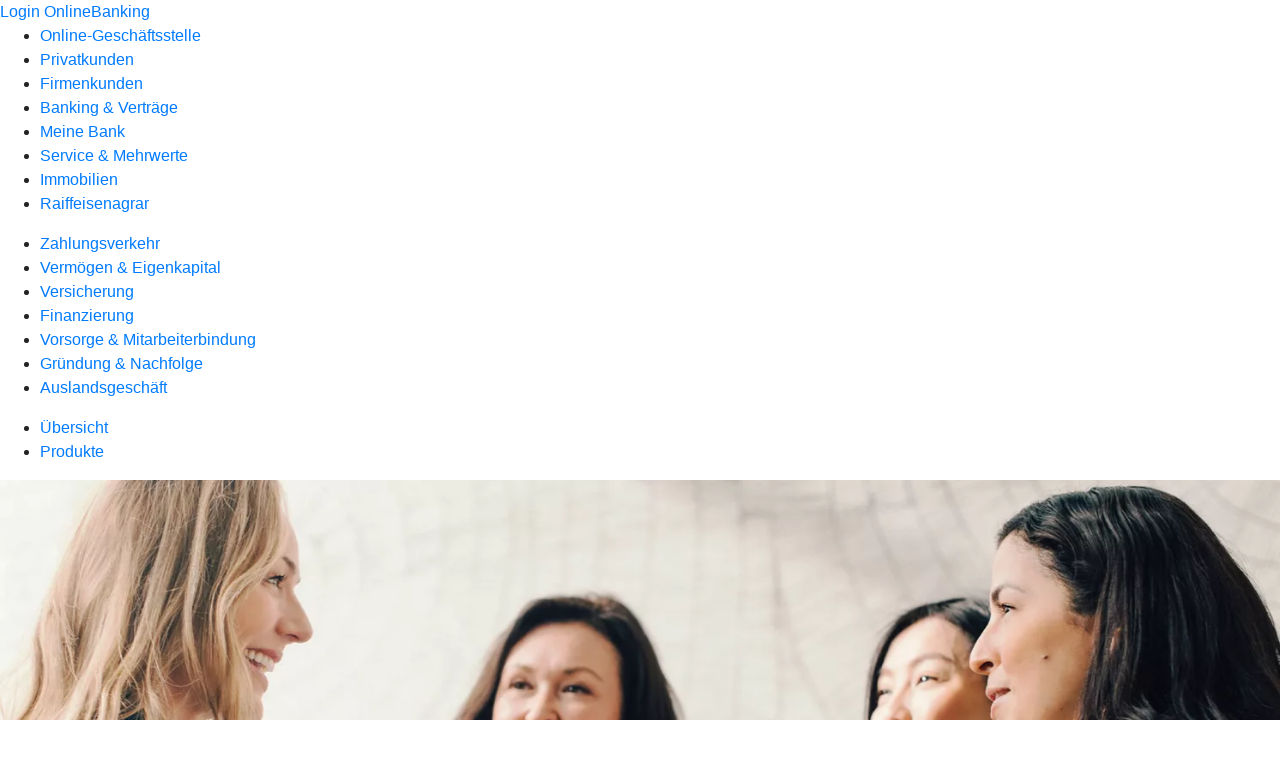

--- FILE ---
content_type: text/html
request_url: https://www.vrbank-osnordland.de/firmenkunden/vermoegen-eigenkapital/produkte/abgeltungssteuer.html
body_size: 164248
content:
<!DOCTYPE html><html lang="de-DE"><head><script type="text/javascript" src="/ruxitagentjs_ICA7NVfqrux_10327251022105625.js" data-dtconfig="rid=RID_1552799077|rpid=-1648959070|domain=vrbank-osnordland.de|reportUrl=/rb_18f35b8a-28e6-455f-9304-0c5d6c4ac3ba|uam=1|app=35703a38e62069a9|coo=1|owasp=1|featureHash=ICA7NVfqrux|rdnt=1|uxrgce=1|cuc=wjovp48q|mel=100000|expw=1|dpvc=1|lastModification=1768390411119|tp=500,50,0|srbbv=2|agentUri=/ruxitagentjs_ICA7NVfqrux_10327251022105625.js"></script><meta charset="utf-8"><title>Abgeltungssteuer - VR-Bank eG Osnabrücker Nordland</title><meta name="viewport" content="width=device-width,initial-scale=1"><meta name="portal_theme" content="6281_0"><meta name="domain" content=".vrbank-osnordland.de"><meta property="og:description" name="description" content="Abgeltungssteuer: Betriebsvermögen unterliegt nur zum Teil der Kapitalertragsteuer. Wie Sie Freistellung erreichen, erfahren Sie bei Ihrer VR-Bank eG Osnabrücker Nordland."><meta property="og:title" content="Abgeltungssteuer"><meta property="og:image" content="https://atruvia.scene7.com/is/image/atruvia/abgeltungssteuer-bvr-ogt-1200x628?ts&#x3D;1735563788113"><meta name="google-site-verification" content="T6UNgKvFbmG4BlJFX7CoDLBkKkyVE1mSzTi6VjlSiw8"><link rel="canonical" href="https://www.vrbank-osnordland.de/firmenkunden/vermoegen-eigenkapital/produkte/abgeltungssteuer.html"><link rel="icon" href="https://atruvia.scene7.com/is/image/atruvia/favicon-9"><link rel="preload" href="/kf-theme/assets?f=assets/bundle_rel.css" type="text/css" as="style"><link rel="stylesheet" href="/kf-theme/assets?f=assets/bundle_rel.css" title="kf-theme-bundle"><link rel="preload" href="/kf-theme/assets?f=assets/6281_0.css&a=LIGHT" type="text/css" as="style"><link rel="stylesheet" href="/kf-theme/assets?f=assets/6281_0.css&a=LIGHT" type="text/css" id="theme-colors"><link rel="stylesheet" href="/styles.f3e8a5cbc7091186.css"><link rel="modulepreload" href="/serviceproxy/homepage-cms-renderer-ui/main.js" data-automation-id="cms-renderer-ultimate-script" async></head><body><hra-root data-build-tag="25.12.2" data-env="PROD" data-renderer="cms-renderer-ultimate"><header class="hp-header"><a href="/services_cloud/portal" class="hp-portal-link" target="_blank">Login OnlineBanking</a><hra-header-nav><section slot="header-navigation"><nav class="hp-navigation" aria-label="Navigation"><ul class="nav-primary"><li><a href="/ogs.html" aria-label="Online-Geschäftsstelle">Online-Geschäftsstelle</a></li><li><a href="/privatkunden.html" aria-label="Privatkunden">Privatkunden</a></li><li class="active"><a href="/firmenkunden.html" aria-label="Firmenkunden">Firmenkunden</a></li><li><a href="/banking-und-vertraege.html" aria-label="Banking &amp; Verträge">Banking &amp; Verträge</a></li><li><a href="/meine-bank.html" aria-label="Meine Bank">Meine Bank</a></li><li><a href="/service.html" aria-label="Service &amp; Mehrwerte">Service &amp; Mehrwerte</a></li><li><a href="/immobilien.html" aria-label="Immobilien">Immobilien</a></li><li><a href="https://www.raiffeisenagrar.de/" aria-label="Raiffeisenagrar">Raiffeisenagrar</a></li></ul></nav><nav class="hp-navigation" aria-label="Zweite Navigationsebene"><ul class="nav-secondary"><li><a href="/firmenkunden/zahlungsverkehr.html" aria-label="Zahlungsverkehr">Zahlungsverkehr</a></li><li class="active"><a href="/firmenkunden/vermoegen-eigenkapital.html" aria-label="Vermögen &amp; Eigenkapital">Vermögen &amp; Eigenkapital</a></li><li><a href="/firmenkunden/versicherung.html" aria-label="Versicherung">Versicherung</a></li><li><a href="/firmenkunden/finanzierung.html" aria-label="Finanzierung">Finanzierung</a></li><li><a href="/firmenkunden/vorsorge-und-mitarbeiterbindung.html" aria-label="Vorsorge &amp; Mitarbeiterbindung">Vorsorge &amp; Mitarbeiterbindung</a></li><li><a href="/firmenkunden/gruendung-und-nachfolge.html" aria-label="Gründung &amp; Nachfolge">Gründung &amp; Nachfolge</a></li><li><a href="/firmenkunden/auslandsgeschaeft.html" aria-label="Auslandsgeschäft">Auslandsgeschäft</a></li></ul></nav><nav class="hp-navigation" aria-label="Dritte Navigationsebene"><ul class="nav-third"><li><a href="/firmenkunden/vermoegen-eigenkapital/uebersicht.html" aria-label="Übersicht">Übersicht</a></li><li class="active"><a href="/firmenkunden/vermoegen-eigenkapital/produkte.html" aria-label="Produkte">Produkte</a></li></ul></nav></section></hra-header-nav></header><main class="hp-main"><section class="render-containerClasses-container-xl render-containerClasses-pr-0 render-containerClasses-pl-0 render-cmsid-parsys_opener render-component-web-okp-opener-gerade-schraeg render-darstellung-gerade" data-cta-resource-type="opener" data-render-containerclasses="container-xl pr-0 pl-0" data-render-cmsid="parsys_opener" data-render-component="okp-opener-gerade-schraeg" data-render-darstellung="gerade"><article><picture><source media="(max-width: 599px)" srcset="https://atruvia.scene7.com/is/image/atruvia/abgeltungssteuer-bvr-opener-gerade-1920x768:3-2?wid=320&hei=2500&fit=constrain%2C1&dpr=off&network=on&bfc=on 320w, https://atruvia.scene7.com/is/image/atruvia/abgeltungssteuer-bvr-opener-gerade-1920x768:3-2?wid=480&hei=2500&fit=constrain%2C1&dpr=off&network=on&bfc=on 480w, https://atruvia.scene7.com/is/image/atruvia/abgeltungssteuer-bvr-opener-gerade-1920x768:3-2?wid=640&hei=2500&fit=constrain%2C1&dpr=off&network=on&bfc=on 640w, https://atruvia.scene7.com/is/image/atruvia/abgeltungssteuer-bvr-opener-gerade-1920x768:3-2?wid=800&hei=2500&fit=constrain%2C1&dpr=off&network=on&bfc=on 800w, https://atruvia.scene7.com/is/image/atruvia/abgeltungssteuer-bvr-opener-gerade-1920x768:3-2?wid=1000&hei=2500&fit=constrain%2C1&dpr=off&network=on&bfc=on 1000w, https://atruvia.scene7.com/is/image/atruvia/abgeltungssteuer-bvr-opener-gerade-1920x768:3-2?wid=1200&hei=2500&fit=constrain%2C1&dpr=off&network=on&bfc=on 1200w, https://atruvia.scene7.com/is/image/atruvia/abgeltungssteuer-bvr-opener-gerade-1920x768:3-2?wid=1400&hei=2500&fit=constrain%2C1&dpr=off&network=on&bfc=on 1400w" sizes="100vw"><source media="(min-width: 600px) and (max-width: 1023px)" srcset="https://atruvia.scene7.com/is/image/atruvia/abgeltungssteuer-bvr-opener-gerade-1920x768:3-2?wid=640&hei=2500&fit=constrain%2C1&dpr=off&network=on&bfc=on 640w, https://atruvia.scene7.com/is/image/atruvia/abgeltungssteuer-bvr-opener-gerade-1920x768:3-2?wid=768&hei=2500&fit=constrain%2C1&dpr=off&network=on&bfc=on 768w, https://atruvia.scene7.com/is/image/atruvia/abgeltungssteuer-bvr-opener-gerade-1920x768:3-2?wid=900&hei=2500&fit=constrain%2C1&dpr=off&network=on&bfc=on 900w, https://atruvia.scene7.com/is/image/atruvia/abgeltungssteuer-bvr-opener-gerade-1920x768:3-2?wid=1024&hei=2500&fit=constrain%2C1&dpr=off&network=on&bfc=on 1024w, https://atruvia.scene7.com/is/image/atruvia/abgeltungssteuer-bvr-opener-gerade-1920x768:3-2?wid=1280&hei=2500&fit=constrain%2C1&dpr=off&network=on&bfc=on 1280w, https://atruvia.scene7.com/is/image/atruvia/abgeltungssteuer-bvr-opener-gerade-1920x768:3-2?wid=1536&hei=2500&fit=constrain%2C1&dpr=off&network=on&bfc=on 1536w, https://atruvia.scene7.com/is/image/atruvia/abgeltungssteuer-bvr-opener-gerade-1920x768:3-2?wid=1792&hei=2500&fit=constrain%2C1&dpr=off&network=on&bfc=on 1792w, https://atruvia.scene7.com/is/image/atruvia/abgeltungssteuer-bvr-opener-gerade-1920x768:3-2?wid=2048&hei=2500&fit=constrain%2C1&dpr=off&network=on&bfc=on 2048w" sizes="100vw"><source media="(min-width: 1024px) and (max-width: 1199px)" srcset="https://atruvia.scene7.com/is/image/atruvia/abgeltungssteuer-bvr-opener-gerade-1920x768:5-2?wid=1200&hei=2500&fit=constrain%2C1&dpr=off&network=on&bfc=on 1200w, https://atruvia.scene7.com/is/image/atruvia/abgeltungssteuer-bvr-opener-gerade-1920x768:5-2?wid=1500&hei=2500&fit=constrain%2C1&dpr=off&network=on&bfc=on 1500w, https://atruvia.scene7.com/is/image/atruvia/abgeltungssteuer-bvr-opener-gerade-1920x768:5-2?wid=1800&hei=2500&fit=constrain%2C1&dpr=off&network=on&bfc=on 1800w, https://atruvia.scene7.com/is/image/atruvia/abgeltungssteuer-bvr-opener-gerade-1920x768:5-2?wid=2100&hei=2500&fit=constrain%2C1&dpr=off&network=on&bfc=on 2100w, https://atruvia.scene7.com/is/image/atruvia/abgeltungssteuer-bvr-opener-gerade-1920x768:5-2?wid=2400&hei=2500&fit=constrain%2C1&dpr=off&network=on&bfc=on 2400w" sizes="100vw"><source media="(min-width: 1200px) and (max-width: 1491px)" srcset="https://atruvia.scene7.com/is/image/atruvia/abgeltungssteuer-bvr-opener-gerade-1920x768:5-2?wid=1492&hei=2500&fit=constrain%2C1&dpr=off&network=on&bfc=on 1492w, https://atruvia.scene7.com/is/image/atruvia/abgeltungssteuer-bvr-opener-gerade-1920x768:5-2?wid=1865&hei=2500&fit=constrain%2C1&dpr=off&network=on&bfc=on 1865w, https://atruvia.scene7.com/is/image/atruvia/abgeltungssteuer-bvr-opener-gerade-1920x768:5-2?wid=2238&hei=2500&fit=constrain%2C1&dpr=off&network=on&bfc=on 2238w, https://atruvia.scene7.com/is/image/atruvia/abgeltungssteuer-bvr-opener-gerade-1920x768:5-2?wid=2611&hei=2500&fit=constrain%2C1&dpr=off&network=on&bfc=on 2611w, https://atruvia.scene7.com/is/image/atruvia/abgeltungssteuer-bvr-opener-gerade-1920x768:5-2?wid=2984&hei=2500&fit=constrain%2C1&dpr=off&network=on&bfc=on 2984w" sizes="100vw"><source media="(min-width: 1492px)" srcset="https://atruvia.scene7.com/is/image/atruvia/abgeltungssteuer-bvr-opener-gerade-1920x768:5-2?wid=1492&hei=2500&fit=constrain%2C1&dpr=off&network=on&bfc=on 1492w, https://atruvia.scene7.com/is/image/atruvia/abgeltungssteuer-bvr-opener-gerade-1920x768:5-2?wid=1865&hei=2500&fit=constrain%2C1&dpr=off&network=on&bfc=on 1865w, https://atruvia.scene7.com/is/image/atruvia/abgeltungssteuer-bvr-opener-gerade-1920x768:5-2?wid=2238&hei=2500&fit=constrain%2C1&dpr=off&network=on&bfc=on 2238w, https://atruvia.scene7.com/is/image/atruvia/abgeltungssteuer-bvr-opener-gerade-1920x768:5-2?wid=2611&hei=2500&fit=constrain%2C1&dpr=off&network=on&bfc=on 2611w, https://atruvia.scene7.com/is/image/atruvia/abgeltungssteuer-bvr-opener-gerade-1920x768:5-2?wid=2984&hei=2500&fit=constrain%2C1&dpr=off&network=on&bfc=on 2984w" sizes="1492px"><img src="https://atruvia.scene7.com/is/image/atruvia/abgeltungssteuer-bvr-opener-gerade-1920x768:3-2?wid&#x3D;320&amp;hei&#x3D;2500&amp;fit&#x3D;constrain%2C1&amp;dpr&#x3D;off&amp;network&#x3D;on&amp;bfc&#x3D;on" alt="Vier Frauen unterhalten sich" title="Vier Frauen unterhalten sich" class="image opener-gerade-schraeg-image"></picture><header><div class="cms-text render-containerClasses-container-xl render-containerClasses-pr-0 render-containerClasses-pl-0"><h1 style="text-align:left">Abgeltungssteuer</h1><p style="text-align:left">Die Abgeltungssteuer fällt für private Kapitalerträge an. Doch auch betriebliche Kapitalerträge von Einzelunternehmerinnen und -unternehmern unterliegen dem Kapitalertragsteuerabzug. Erfahren Sie hier, wie Sie sich von der Abgeltungssteuer freistellen lassen können. So optimieren Sie Ihr Betriebsvermögen und erhöhen Ihre Liquidität.<br></p></div></header></article></section><article class="render-containerClasses-container render-cmsid-parsys_stickybar render-component-web-okp-sticky-bar render-cta-true render-type-primary" data-cta-resource-type="stickybar" data-render-containerclasses="container" data-render-cmsid="parsys_stickybar" data-render-component="okp-sticky-bar" data-render-cta="true" data-render-type="primary"><nav><ul class="cms-list"><li class="render-tabid-parsys_layout_51364582">Vorteile</li><li class="render-tabid-parsys_layout_219355204_cop">Betriebsvermögen optimieren</li><li class="render-tabid-parsys_layout_2047625415">Freistellungsfälle</li></ul></nav><a href="/service/online-services/online-termin-vereinbaren.html" target="_self" title="Zur Online-Terminvereinbarung" tabindex="-1" class="cms-button render-containerClasses-container render-type-primary"><span class="cms-label">Jetzt Termin vereinbaren</span></a></article><div class="render-containerClasses-container render-cmsid-parsys_layout_51364582 render-component-web-okp-layout render-topLevel-true render-backgroundColor-none render-layoutWidth-col-md render-direction-row render-flexClasses-justify-content-center render-flexClasses-align-items-start render-paddingStyle-padding-top-none render-paddingStyle-padding-right-none render-paddingStyle-padding-bottom-m render-paddingStyle-padding-left-none" data-cta-resource-type="layout" data-render-containerclasses="container" data-render-cmsid="parsys_layout_51364582" data-render-component="okp-layout" data-render-toplevel="true" data-render-backgroundcolor="none" data-render-layoutwidth="col-md" data-render-direction="row" data-render-flexclasses="justify-content-center align-items-start" data-render-paddingstyle="padding-top-none padding-right-none padding-bottom-m padding-left-none"><article class="render-layoutClasses-col-md-4 render-cmsid-parsys_layout_51364582_featurebox_862703900 render-component-web-okp-feature-box render-outline-false render-hintergrund-hell render-textAlign-center render-mediaType-pictogram render-variante-center" data-cta-resource-type="featurebox" data-render-layoutclasses="col-md-4" data-render-cmsid="parsys_layout_51364582_featurebox_862703900" data-render-component="okp-feature-box" data-render-outline="false" data-render-hintergrund="hell" data-render-textalign="center" data-render-mediatype="pictogram" data-render-variante="center"><figure><i class="cms-icon" hidden>pict_basis-bestaetigung_96.svg</i></figure><h2 class="cms-title">Steuervorabzug vermeiden</h2></article><article class="render-layoutClasses-col-md-4 render-cmsid-parsys_layout_51364582_featurebox_637626194 render-component-web-okp-feature-box render-outline-false render-hintergrund-hell render-textAlign-center render-mediaType-pictogram render-variante-center" data-cta-resource-type="featurebox" data-render-layoutclasses="col-md-4" data-render-cmsid="parsys_layout_51364582_featurebox_637626194" data-render-component="okp-feature-box" data-render-outline="false" data-render-hintergrund="hell" data-render-textalign="center" data-render-mediatype="pictogram" data-render-variante="center"><figure><i class="cms-icon" hidden>pict_basis-bestaetigung_96.svg</i></figure><h2 class="cms-title">Liquidität erhöhen</h2></article><article class="render-layoutClasses-col-md-4 render-cmsid-parsys_layout_51364582_featurebox render-component-web-okp-feature-box render-outline-false render-hintergrund-hell render-textAlign-center render-mediaType-pictogram render-variante-center" data-cta-resource-type="featurebox" data-render-layoutclasses="col-md-4" data-render-cmsid="parsys_layout_51364582_featurebox" data-render-component="okp-feature-box" data-render-outline="false" data-render-hintergrund="hell" data-render-textalign="center" data-render-mediatype="pictogram" data-render-variante="center"><figure><i class="cms-icon" hidden>pict_basis-bestaetigung_96.svg</i></figure><h2 class="cms-title">Betriebsvermögen optimieren</h2></article></div><div class="render-containerClasses-container render-cmsid-parsys_layout_copy render-component-web-okp-layout render-topLevel-true render-backgroundColor-none render-layoutWidth-col-md render-direction-row render-flexClasses-justify-content-center render-flexClasses-align-items-start render-paddingStyle-padding-top-m render-paddingStyle-padding-right-m render-paddingStyle-padding-bottom-m render-paddingStyle-padding-left-m" data-cta-resource-type="layout" data-render-containerclasses="container" data-render-cmsid="parsys_layout_copy" data-render-component="okp-layout" data-render-toplevel="true" data-render-backgroundcolor="none" data-render-layoutwidth="col-md" data-render-direction="row" data-render-flexclasses="justify-content-center align-items-start" data-render-paddingstyle="padding-top-m padding-right-m padding-bottom-m padding-left-m"><article class="render-layoutClasses-col-md-8 render-cmsid-parsys_layout_copy_featurebox render-component-web-okp-feature-box render-outline-true render-hintergrund-transparent render-textAlign-center render-mediaType-keine render-variante-left" data-cta-resource-type="featurebox" data-render-layoutclasses="col-md-8" data-render-cmsid="parsys_layout_copy_featurebox" data-render-component="okp-feature-box" data-render-outline="true" data-render-hintergrund="transparent" data-render-textalign="center" data-render-mediatype="keine" data-render-variante="left"><h2 class="cms-title">Hintergrundinfos zur Abgeltungssteuer</h2><div class="cms-text render-layoutClasses-col-md-8"><p>Die Abgeltungssteuer wurde 2009 eingeführt, um eine abschließende Besteuerung von Erträgen aus Kapitalanlagen direkt an der Quelle gewährleisten zu können. Nur bei Privatleuten ist mit der Abgeltungssteuer die komplette Steuerschuld für Kapitalerträge beglichen. Für betriebliche Kapitalerträge ist die Steuerschuld mit den Steuerabzugsbeträgen noch nicht abgegolten. Die mögliche Steuerrestschuld müssen Sie im Rahmen der Steuererklärung begleichen. Die bereits einbehaltenen Steuerabzugsbeträge werden mit der festgesetzten Einkommensteuer verrechnet. Überbezahlte Beträge bekommen Sie vom Finanzamt erstattet. Damit Sie die Beträge gar nicht erst abgeben müssen, können Sie sich in bestimmten Fällen vom Steuerabzug befreien lassen. Dann haben Sie zum Beispiel keine Abzüge für ausländische Dividenden und Veräußerungsgewinne mehr. Für Zinsen und inländische Dividenden erfolgt aber trotzdem weiterhin ein Steuerabzug.</p></div></article></div><div class="render-containerClasses-container render-cmsid-parsys_layout_219355204_cop render-component-web-okp-layout render-topLevel-true render-backgroundColor-none render-layoutWidth-col-md render-direction-row render-flexClasses-justify-content-center render-flexClasses-align-items-start render-paddingStyle-padding-top-l render-paddingStyle-padding-right-m render-paddingStyle-padding-bottom-m render-paddingStyle-padding-left-m" data-cta-resource-type="layout" data-render-containerclasses="container" data-render-cmsid="parsys_layout_219355204_cop" data-render-component="okp-layout" data-render-toplevel="true" data-render-backgroundcolor="none" data-render-layoutwidth="col-md" data-render-direction="row" data-render-flexclasses="justify-content-center align-items-start" data-render-paddingstyle="padding-top-l padding-right-m padding-bottom-m padding-left-m"><div class="render-layoutClasses-col-md-8 render-cmsid-parsys_layout_219355204_cop_text render-component-web-okp-text" data-cta-resource-type="text" data-render-layoutclasses="col-md-8" data-render-cmsid="parsys_layout_219355204_cop_text" data-render-component="okp-text"><h2>Betriebsvermögen optimieren</h2></div><div class="render-layoutClasses-col-md-8 render-cmsid-parsys_layout_219355204_cop_text_copy render-component-web-okp-text" data-cta-resource-type="text" data-render-layoutclasses="col-md-8" data-render-cmsid="parsys_layout_219355204_cop_text_copy" data-render-component="okp-text"><h3>Für Kapitalgesellschaften</h3><p>Bei einer AG, GmbH oder eG fällt keine Kapitalertragssteuer für Wertpapierveräußerungsgewinne, ausländische Dividenden und Erträge aus Termingeschäften an. Dies gilt auch für Personenhandels- und Partnerschaftsgesellschaften, die für die Körperschaftsbesteuerung optiert haben.</p></div></div><article class="render-containerClasses-container render-cmsid-parsys_accordeon_1903006219 render-component-web-okp-akkordeon render-backgroundColor-keine render-variante-linksbuendig render-box-innerhalb" data-cta-resource-type="accordeon" data-render-containerclasses="container" data-render-cmsid="parsys_accordeon_1903006219" data-render-component="okp-akkordeon" data-render-backgroundcolor="keine" data-render-variante="linksbuendig" data-render-box="innerhalb"><div class="render-cmsid-parsys_accordeon_1903006219_tab render-component-web-okp-akkordeon-tab render-expanded-false render-box-innerhalb" data-cta-resource-type="accordeontab" data-render-cmsid="parsys_accordeon_1903006219_tab" data-render-component="okp-akkordeon-tab" data-render-expanded="false"><details><summary class="cms-title">Dividendenerträge aus Aktien</summary><ul class="cms-list"><li class="cms-list-item"><div class="render-cmsid-parsys_accordeon_1903006219_tab_text render-component-web-okp-text" data-cta-resource-type="text" data-render-cmsid="parsys_accordeon_1903006219_tab_text" data-render-component="okp-text"><p>Bei einer Beteiligungsquote von mindestens 10 Prozent ist die Bruttodividende zu 95 Prozent steuerfrei, bei niedrigerer Beteiligungsquote steuerpflichtig. Unabhängig hiervon wird bei inländischen Dividenden ein Steuereinbehalt von 25 Prozent auf die Bruttodividende vorgenommen. Dieser Steuerabzug wird auf die festzusetzende Körperschaftsteuer angerechnet beziehungsweise erstattet. Für ausländische Dividendenerträge sind GmbH, AG und eG generell vom Steuerabzug befreit.</p></div></li></ul></details></div><div class="render-cmsid-parsys_accordeon_1903006219_tab_copy render-component-web-okp-akkordeon-tab render-expanded-false render-box-innerhalb" data-cta-resource-type="accordeontab" data-render-cmsid="parsys_accordeon_1903006219_tab_copy" data-render-component="okp-akkordeon-tab" data-render-expanded="false"><details><summary class="cms-title">Ausschüttungen und Vorabpauschalen aus Aktienfonds</summary><ul class="cms-list"><li class="cms-list-item"><div class="render-cmsid-parsys_accordeon_1903006219_tab_copy_text render-component-web-okp-text" data-cta-resource-type="text" data-render-cmsid="parsys_accordeon_1903006219_tab_copy_text" data-render-component="okp-text"><p>Bei Körperschaften gilt im Steuerabzugsverfahren eine Teilfreistellung von 30 Prozent. In der Veranlagung gilt eine Teilfreistellung von 80 Prozent.</p></div></li></ul></details></div><div class="render-cmsid-parsys_accordeon_1903006219_tab_copy_1239019465 render-component-web-okp-akkordeon-tab render-expanded-false render-box-innerhalb" data-cta-resource-type="accordeontab" data-render-cmsid="parsys_accordeon_1903006219_tab_copy_1239019465" data-render-component="okp-akkordeon-tab" data-render-expanded="false"><details><summary class="cms-title">Veräußerungsgewinne aus Aktienbeteiligungen und Anteilen an Aktienfonds</summary><ul class="cms-list"><li class="cms-list-item"><div class="render-cmsid-parsys_accordeon_1903006219_tab_copy_1239019465_text render-component-web-okp-text" data-cta-resource-type="text" data-render-cmsid="parsys_accordeon_1903006219_tab_copy_1239019465_text" data-render-component="okp-text"><p>Diese unterliegen nicht dem Steuerabzug. Veräußerungsverluste werden steuerlich neutral behandelt.</p></div></li></ul></details></div><div class="render-cmsid-parsys_accordeon_1903006219_tab_copy_1836932327 render-component-web-okp-akkordeon-tab render-expanded-false render-box-innerhalb" data-cta-resource-type="accordeontab" data-render-cmsid="parsys_accordeon_1903006219_tab_copy_1836932327" data-render-component="okp-akkordeon-tab" data-render-expanded="false"><details><summary class="cms-title">Zinserträge</summary><ul class="cms-list"><li class="cms-list-item"><div class="render-cmsid-parsys_accordeon_1903006219_tab_copy_1836932327_text render-component-web-okp-text" data-cta-resource-type="text" data-render-cmsid="parsys_accordeon_1903006219_tab_copy_1836932327_text" data-render-component="okp-text"><p>Zinsen aus Sparguthaben, Termin- und Festgeld unterliegen in voller Höhe dem Steuerabzug. Gleiches gilt für laufende Zinsen aus Coupon-Anleihen. Eine Besonderheit besteht bei Zinsen aus abgezinsten Sparprodukten oder Anleihen. Da die Zinsen Bestandteil des Einlösungs- oder Veräußerungsvorgangs sind, wirkt sich in diesen Fällen auch die Befreiung betrieblicher Anleger vom Steuerabzug aus. Dies gilt auch für vor Fälligkeit veräußerte Stückzinspapiere.</p></div></li></ul></details></div><div class="render-cmsid-parsys_accordeon_1903006219_tab_copy_1354580843 render-component-web-okp-akkordeon-tab render-expanded-false render-box-innerhalb" data-cta-resource-type="accordeontab" data-render-cmsid="parsys_accordeon_1903006219_tab_copy_1354580843" data-render-component="okp-akkordeon-tab" data-render-expanded="false"><details><summary class="cms-title">Erträge aus Immobilien</summary><ul class="cms-list"><li class="cms-list-item"><div class="render-cmsid-parsys_accordeon_1903006219_tab_copy_1354580843_text render-component-web-okp-text" data-cta-resource-type="text" data-render-cmsid="parsys_accordeon_1903006219_tab_copy_1354580843_text" data-render-component="okp-text"><p>Diese Erträge stellen normal steuerpflichtige Betriebseinnahmen dar. Bei ausländischen Erträgen ergeben sich Besonderheiten nach den Doppelbesteuerungsabkommen.</p></div></li></ul></details></div><div class="render-cmsid-parsys_accordeon_1903006219_tab_copy_1354580843__1580995696 render-component-web-okp-akkordeon-tab render-expanded-false render-box-innerhalb" data-cta-resource-type="accordeontab" data-render-cmsid="parsys_accordeon_1903006219_tab_copy_1354580843__1580995696" data-render-component="okp-akkordeon-tab" data-render-expanded="false"><details><summary class="cms-title">Ausschüttungen und Vorabpauschalen aus Anteilen an Immobilienfonds</summary><ul class="cms-list"><li class="cms-list-item"><div class="render-cmsid-parsys_accordeon_1903006219_tab_copy_1354580843__1580995696_text render-component-web-okp-text" data-cta-resource-type="text" data-render-cmsid="parsys_accordeon_1903006219_tab_copy_1354580843__1580995696_text" data-render-component="okp-text"><p>Bei Anlageschwerpunkt Inland gilt eine Teilfreistellung von 60 Prozent, bei Anlageschwerpunkt Ausland gilt eine Teilfreistellung von 80 Prozent.</p></div></li></ul></details></div><div class="render-cmsid-parsys_accordeon_1903006219_tab_copy_1354580843_ render-component-web-okp-akkordeon-tab render-expanded-false render-box-innerhalb" data-cta-resource-type="accordeontab" data-render-cmsid="parsys_accordeon_1903006219_tab_copy_1354580843_" data-render-component="okp-akkordeon-tab" data-render-expanded="false"><details><summary class="cms-title">Veräußerungsgewinne aus Anteilen an Immobilienfonds</summary><ul class="cms-list"><li class="cms-list-item"><div class="render-cmsid-parsys_accordeon_1903006219_tab_copy_1354580843__text render-component-web-okp-text" data-cta-resource-type="text" data-render-cmsid="parsys_accordeon_1903006219_tab_copy_1354580843__text" data-render-component="okp-text"><p>Diese unterliegen nicht dem Steuerabzug. Veräußerungsverluste werden beim Steuerabzug nicht berücksichtigt.</p></div></li></ul></details></div></article><div class="render-containerClasses-container render-cmsid-parsys_layout_1359209490 render-component-web-okp-layout render-topLevel-true render-backgroundColor-none render-layoutWidth-col-md render-direction-row render-flexClasses-justify-content-center render-flexClasses-align-items-start render-paddingStyle-padding-top-l render-paddingStyle-padding-right-m render-paddingStyle-padding-bottom-m render-paddingStyle-padding-left-m" data-cta-resource-type="layout" data-render-containerclasses="container" data-render-cmsid="parsys_layout_1359209490" data-render-component="okp-layout" data-render-toplevel="true" data-render-backgroundcolor="none" data-render-layoutwidth="col-md" data-render-direction="row" data-render-flexclasses="justify-content-center align-items-start" data-render-paddingstyle="padding-top-l padding-right-m padding-bottom-m padding-left-m"><div class="render-layoutClasses-col-md-8 render-cmsid-parsys_layout_1359209490_text render-component-web-okp-text" data-cta-resource-type="text" data-render-layoutclasses="col-md-8" data-render-cmsid="parsys_layout_1359209490_text" data-render-component="okp-text"><h3>Für Einzelunternehmen und Personengesellschaften</h3><p>Wenn Sie bei Ihrem Unternehmen strikt zwischen betrieblichem und privatem Vermögen getrennt haben, können Sie den betrieblichen Teil Ihrer Veräußerungsgewinne, ausländischen Dividenden und Erträge aus Termingeschäften von der Kapitalertragssteuer freistellen lassen. Gleiches gilt bei Konten und Depots, die auf eine OHG oder KG eröffnet wurden.<br></p></div></div><article class="render-containerClasses-container render-cmsid-parsys_accordeon render-component-web-okp-akkordeon render-backgroundColor-keine render-variante-linksbuendig render-box-innerhalb" data-cta-resource-type="accordeon" data-render-containerclasses="container" data-render-cmsid="parsys_accordeon" data-render-component="okp-akkordeon" data-render-backgroundcolor="keine" data-render-variante="linksbuendig" data-render-box="innerhalb"><div class="render-cmsid-parsys_accordeon_tab render-component-web-okp-akkordeon-tab render-expanded-false render-box-innerhalb" data-cta-resource-type="accordeontab" data-render-cmsid="parsys_accordeon_tab" data-render-component="okp-akkordeon-tab" data-render-expanded="false"><details><summary class="cms-title">Dividendenerträge aus Aktien</summary><ul class="cms-list"><li class="cms-list-item"><div class="render-cmsid-parsys_accordeon_tab_text render-component-web-okp-text" data-cta-resource-type="text" data-render-cmsid="parsys_accordeon_tab_text" data-render-component="okp-text"><p>Für betriebliche Anleger gilt bei Dividendenausschüttungen das sogenannte Teileinkünfteverfahren. Danach sind bei Einzelunternehmen und Personengesellschaften 60 Prozent der Bruttodividende steuerpflichtig. Grundsätzlich unterliegt die Bruttodividende der Kapitalertragsteuer.</p><ul class="info"><li><strong>Tipp:</strong> Bei ausländischen Dividendenerträgen besteht die Möglichkeit der Freistellungserklärung.<br></li></ul></div></li><li class="cms-list-item"><section class="render-cmsid-parsys_accordeon_tab_linkkachel_copy render-component-web-okp-asset-kachel render-auswahl-file-download" data-cta-resource-type="linkkachel" data-render-cmsid="parsys_accordeon_tab_linkkachel_copy" data-render-component="okp-asset-kachel" data-render-auswahl="file-download"><h2 class="cms-header">Freistellungserklärung herunterladen</h2><p class="cms-file-size">69 KB</p><a href="https://atruvia.scene7.com/is/content/atruvia/Freistellungserkl%C3%A4rung%20f%C3%BCr%20Betriebsverm%C3%B6genpdf" target="_blank" title="PDF Freistellungserklärung – neues Fenster" tabindex="-1"><figure><i class="cms-icon" hidden>ic_pdf_48</i><figcaption class="cms-description"></figcaption></figure></a></section></li></ul></details></div><div class="render-cmsid-parsys_accordeon_accordeontab render-component-web-okp-akkordeon-tab render-expanded-false render-box-innerhalb" data-cta-resource-type="accordeontab" data-render-cmsid="parsys_accordeon_accordeontab" data-render-component="okp-akkordeon-tab" data-render-expanded="false"><details><summary class="cms-title">Veräußerungsgewinne aus Aktienbeteiligungen</summary><ul class="cms-list"><li class="cms-list-item"><div class="render-cmsid-parsys_accordeon_accordeontab_text render-component-web-okp-text" data-cta-resource-type="text" data-render-cmsid="parsys_accordeon_accordeontab_text" data-render-component="okp-text"><p>Bei Einzelunternehmen und Personengesellschaften werden 60 Prozent der Gewinne und Verluste steuerlich berücksichtigt. Grundsätzlich unterliegen die Veräußerungsgewinne – ohne Berücksichtigung von Verlusten – der Kapitalertragssteuer.</p><ul class="info"><li><strong>Tipp:</strong> Es besteht die Möglichkeit der Freistellungserklärung.</li></ul></div></li><li class="cms-list-item"><section class="render-cmsid-parsys_accordeon_accordeontab_linkkachel_copy render-component-web-okp-asset-kachel render-auswahl-file-download" data-cta-resource-type="linkkachel" data-render-cmsid="parsys_accordeon_accordeontab_linkkachel_copy" data-render-component="okp-asset-kachel" data-render-auswahl="file-download"><h2 class="cms-header">Freistellungserklärung herunterladen</h2><p class="cms-file-size">69 KB</p><a href="https://atruvia.scene7.com/is/content/atruvia/Freistellungserkl%C3%A4rung%20f%C3%BCr%20Betriebsverm%C3%B6genpdf" target="_blank" title="PDF Freistellungserklärung – neues Fenster" tabindex="-1"><figure><i class="cms-icon" hidden>ic_pdf_48</i><figcaption class="cms-description"></figcaption></figure></a></section></li></ul></details></div><div class="render-cmsid-parsys_accordeon_accordeontab_copy render-component-web-okp-akkordeon-tab render-expanded-false render-box-innerhalb" data-cta-resource-type="accordeontab" data-render-cmsid="parsys_accordeon_accordeontab_copy" data-render-component="okp-akkordeon-tab" data-render-expanded="false"><details><summary class="cms-title">Ausschüttungen, Vorabpauschalen und Veräußerungsgewinne aus Aktienfonds</summary><ul class="cms-list"><li class="cms-list-item"><div class="render-cmsid-parsys_accordeon_accordeontab_copy_text render-component-web-okp-text" data-cta-resource-type="text" data-render-cmsid="parsys_accordeon_accordeontab_copy_text" data-render-component="okp-text"><p>Bei Einzelunternehmen und Personengesellschaften gilt im Steuerabzugsverfahren eine Teilfreistellung von 30 Prozent. In der Veranlagung gilt eine Teilfreistellung von 60 Prozent.</p><ul class="info"><li><strong>Tipp:</strong> Für Veräußerungsgewinne besteht die Möglichkeit der Freistellungserklärung.<br></li></ul></div></li><li class="cms-list-item"><section class="render-cmsid-parsys_accordeon_accordeontab_copy_linkkachel_copy render-component-web-okp-asset-kachel render-auswahl-file-download" data-cta-resource-type="linkkachel" data-render-cmsid="parsys_accordeon_accordeontab_copy_linkkachel_copy" data-render-component="okp-asset-kachel" data-render-auswahl="file-download"><h2 class="cms-header">Freistellungserklärung herunterladen</h2><p class="cms-file-size">69 KB</p><a href="https://atruvia.scene7.com/is/content/atruvia/Freistellungserkl%C3%A4rung%20f%C3%BCr%20Betriebsverm%C3%B6genpdf" target="_blank" title="PDF Freistellungserklärung – neues Fenster" tabindex="-1"><figure><i class="cms-icon" hidden>ic_pdf_48</i><figcaption class="cms-description"></figcaption></figure></a></section></li></ul></details></div><div class="render-cmsid-parsys_accordeon_accordeontab_copy_co render-component-web-okp-akkordeon-tab render-expanded-false render-box-innerhalb" data-cta-resource-type="accordeontab" data-render-cmsid="parsys_accordeon_accordeontab_copy_co" data-render-component="okp-akkordeon-tab" data-render-expanded="false"><details><summary class="cms-title">Zinserträge</summary><ul class="cms-list"><li class="cms-list-item"><div class="render-cmsid-parsys_accordeon_accordeontab_copy_co_text render-component-web-okp-text" data-cta-resource-type="text" data-render-cmsid="parsys_accordeon_accordeontab_copy_co_text" data-render-component="okp-text"><p>Zinsen aus Sparguthaben, Termin- und Festgeld stellen beim betrieblichen Anleger normale steuerpflichtige Betriebseinnahmen dar. Sie unterliegen in voller Höhe dem Steuerabzug. Gleiches gilt für laufende Zinsen aus Coupon-Anleihen. Eine Besonderheit besteht bei Zinsen aus abgezinsten Sparprodukten oder Anleihen. Da die Zinsen Bestandteil des Einlösungs- oder Veräußerungsvorgangs sind, wirkt sich in diesen Fällen auch die Befreiung betrieblicher Anleger vom Steuerabzug aus. Dies gilt auch für vor Fälligkeit veräußerte Stückzinspapiere.</p></div></li></ul></details></div><div class="render-cmsid-parsys_accordeon_accordeontab_copy_co_373472363 render-component-web-okp-akkordeon-tab render-expanded-false render-box-innerhalb" data-cta-resource-type="accordeontab" data-render-cmsid="parsys_accordeon_accordeontab_copy_co_373472363" data-render-component="okp-akkordeon-tab" data-render-expanded="false"><details><summary class="cms-title">Erträge aus Immobilien</summary><ul class="cms-list"><li class="cms-list-item"><div class="render-cmsid-parsys_accordeon_accordeontab_copy_co_373472363_text render-component-web-okp-text" data-cta-resource-type="text" data-render-cmsid="parsys_accordeon_accordeontab_copy_co_373472363_text" data-render-component="okp-text"><p>Diese Erträge stellen normal steuerpflichtige Betriebseinnahmen dar. Bei ausländischen Erträgen ergeben sich Besonderheiten nach den Doppelbesteuerungsabkommen. In der Regel unterliegen die ausländischen Immobilienerträge daher nicht der Kapitalertragssteuer.<br></p></div></li></ul></details></div><div class="render-cmsid-parsys_accordeon_accordeontab_copy_co_220216024 render-component-web-okp-akkordeon-tab render-expanded-false render-box-innerhalb" data-cta-resource-type="accordeontab" data-render-cmsid="parsys_accordeon_accordeontab_copy_co_220216024" data-render-component="okp-akkordeon-tab" data-render-expanded="false"><details><summary class="cms-title">Ausschüttungen, Vorabpauschalen und Veräußerungsgewinne aus Immobilienfonds</summary><ul class="cms-list"><li class="cms-list-item"><div class="render-cmsid-parsys_accordeon_accordeontab_copy_co_220216024_text render-component-web-okp-text" data-cta-resource-type="text" data-render-cmsid="parsys_accordeon_accordeontab_copy_co_220216024_text" data-render-component="okp-text"><p>Bei Anlageschwerpunkt Inland gilt eine Teilfreistellung von 60 Prozent, bei Anlageschwerpunkt Ausland gilt eine Teilfreistellung von 80 Prozent.</p><ul class="info"><li><strong>Tipp: </strong>Für Veräußerungsgewinne besteht die Möglichkeit der Freistellungserklärung.</li></ul></div></li><li class="cms-list-item"><section class="render-cmsid-parsys_accordeon_accordeontab_copy_co_220216024_linkkachel_copy render-component-web-okp-asset-kachel render-auswahl-file-download" data-cta-resource-type="linkkachel" data-render-cmsid="parsys_accordeon_accordeontab_copy_co_220216024_linkkachel_copy" data-render-component="okp-asset-kachel" data-render-auswahl="file-download"><h2 class="cms-header">Freistellungserklärung herunterladen</h2><p class="cms-file-size">69 KB</p><a href="https://atruvia.scene7.com/is/content/atruvia/Freistellungserkl%C3%A4rung%20f%C3%BCr%20Betriebsverm%C3%B6genpdf" target="_blank" title="PDF Freistellungserklärung – neues Fenster" tabindex="-1"><figure><i class="cms-icon" hidden>ic_pdf_48</i><figcaption class="cms-description"></figcaption></figure></a></section></li></ul></details></div></article><div class="render-containerClasses-container render-cmsid-parsys_layout_2047625415 render-component-web-okp-layout render-topLevel-true render-backgroundColor-none render-layoutWidth-col-md render-direction-row render-flexClasses-justify-content-center render-flexClasses-align-items-start render-paddingStyle-padding-top-l render-paddingStyle-padding-right-m render-paddingStyle-padding-bottom-l render-paddingStyle-padding-left-m" data-cta-resource-type="layout" data-render-containerclasses="container" data-render-cmsid="parsys_layout_2047625415" data-render-component="okp-layout" data-render-toplevel="true" data-render-backgroundcolor="none" data-render-layoutwidth="col-md" data-render-direction="row" data-render-flexclasses="justify-content-center align-items-start" data-render-paddingstyle="padding-top-l padding-right-m padding-bottom-l padding-left-m"><div class="render-layoutClasses-col-md-8 render-cmsid-parsys_layout_2047625415_text_167951201 render-component-web-okp-text" data-cta-resource-type="text" data-render-layoutclasses="col-md-8" data-render-cmsid="parsys_layout_2047625415_text_167951201" data-render-component="okp-text"><h2>Die drei Freistellungfälle</h2><p>Wir prüfen gern gemeinsam mit Ihnen, welcher Fall für Sie gilt, und unterstützen Sie, wenn Sie Ihr Unternehmen vom Steuerabzug freistellen lassen möchten.</p><ul class="pin"><li><strong>Freistellung aufgrund der Rechtsform:</strong> Hierunter fallen insbesondere Kapitalgesellschaften (AG, GmbH) und eingetragene Genossenschaften (eG). Die Freistellung erfolgt allein aufgrund der Rechtsform. Bei optierten Personenhandels- und Partnerschaftsgesellschaften erfolgt der Nachweis durch Vorlage einer Kopie der Zuteilung einer Körperschaftsteuernummer durch das zuständige Betriebsstättenfinanzamt.</li><li><strong>Freistellung bestimmter Körpereigenschaften und Personenvereinigungen: </strong>Hierunter fallen insbesondere sonstige juristische Personen des privaten Rechts, nicht rechtsfähige Vereine, Anstalten, Stiftungen und andere Zweckvermögen des privaten Rechts. Die Freistellung hängt in diesen Fällen von einer sogenannten Gruppenzugehörigkeitsbescheinigung ab. Diese wird vom zuständigen Finanzamt ausgestellt und muss der Bank vorgelegt werden.</li><li><strong>Freistellung betrieblicher Konten und Depots durch eine Erklärung: </strong>Hierunter fallen Personenunternehmen (insbesondere Einzelunternehmen, oHG, KG). Die Freistellung erfordert eine Erklärung gegenüber der Bank nach amtlichem Muster. Über diese Freistellungsfälle erfolgen zudem Kontrollmitteilungen gegenüber der Finanzverwaltung.<br></li></ul></div></div><article class="render-containerClasses-container render-cmsid-parsys_accordeon_1712637409 render-component-web-okp-akkordeon render-backgroundColor-keine render-variante-linksbuendig render-box-innerhalb" data-cta-resource-type="accordeon" data-render-containerclasses="container" data-render-cmsid="parsys_accordeon_1712637409" data-render-component="okp-akkordeon" data-render-backgroundcolor="keine" data-render-variante="linksbuendig" data-render-box="innerhalb"><h2 class="cms-header">FAQ zur Abgeltungssteuer</h2><details class="render-cmsid-parsys_accordeon_1712637409_accordeonfaqtab render-component-web-okp-akkordeon-faq-tab render-expanded-false render-box-innerhalb" data-cta-resource-type="accordeonfaqtab" data-render-cmsid="parsys_accordeon_1712637409_accordeonfaqtab" data-render-component="okp-akkordeon-faq-tab" data-render-expanded="false"><summary class="cms-title">Was ist die Vorabpauschale bei Investmentfonds?</summary><div class="cms-text"><p>Die Vorabpauschale stellt eine Art von Mindestbesteuerung nicht ausgeschütteter Fondserträge dar. Wenn die ausgeschütteten Erträge Ihrer Investmentfonds in einem Kalenderjahr den gesetzlich definierten Basisertrag unterschreiten, müssen Sie zu Beginn des Folgejahres auf die errechnete Vorabpauschale Kapitalertragsteuer zahlen. Die depotführende Bank zieht den Steuerbetrag automatisch von Ihrem Verrechnungskonto ein. Reicht Ihr Kontoguthaben nicht aus, erfolgt der Zugriff auf eine vereinbarte Kontokorrentlinie, wenn Sie dem nicht vorher widersprechen. Die Kontokorrentlinie ist die Höhe, bis zu der ein Konto überzogen werden darf. Die Summe eines Freistellungsauftrags und Ihre Verluste zieht die Bank von der Vorabpauschale ab.</p></div></details></article></main><aside><section slot="contact-widget"></section></aside><footer><section class="hp-footer-branch-locator"><a href="https://suche.geno-banken.de/#/?config.api_token&#x3D;3M75Bn5sWiFXVHxReLsiGzTB&amp;config.location_type&#x3D;bank&amp;filters.bank_code&#x3D;26567943&amp;config.layout_bank_code&#x3D;26567943&amp;config.autofit&#x3D;true&amp;config.template_override&#x3D;vrb" class="hp-footer-branch-locator" slot="branch-locator"></a></section><section class="hp-footer-social-links"><ul slot="social-media-links"><li class="ic_facebook_24"><a href="https://www.facebook.com/vrbankosnordland"></a></li><li class="ic_linkedin_24"><a href="https://de.linkedin.com/company/vr-bank-eg-osnabr%C3%BCcker-nordland"></a></li><li class="ic_instagram_24"><a href="https://instagram.com/vrbank_osnabruecker_nordland?igshid&#x3D;2hf311u2ihiy"></a></li><li class="ic_xing_24"><a href="https://www.xing.com/pages/vr-bank-eg-osnabruecker-nordland"></a></li></ul></section><section class="hp-footer-navigation"><hra-footer-nav><nav slot="footer-navigation" aria-label="Fußzeilennavigation"><ul class="nav-footer"><li><a href="/impressum.html" title="Impressum">Impressum</a></li><li><a href="/datenschutz.html" title="Datenschutz">Datenschutz</a></li><li><a href="/nutzungsbedingungen.html" title="Nutzungsbedingungen">Nutzungsbedingungen</a></li><li><a href="/rechtliche-hinweise.html" title="Rechtliche Hinweise">Rechtliche Hinweise</a></li><li><a href="/agb.html" title="AGB">AGB</a></li><li><a href="/barrierefreiheit.html" title="Barrierefreiheit">Barrierefreiheit</a></li></ul></nav></hra-footer-nav></section></footer></hra-root><script type="module" src="/runtime.aa1f25b2cd7a4bd5.js"></script><script type="module" src="/polyfills.e8d3e141fb580634.js"></script><script type="module" src="/main.891bb487cf66a444.js"></script><script type="application/json" data-automation-id="homepage-configuration-object">{"defaultLanguage":"de-DE","translations":[{"languageCode":"de-DE","loginButtonLabel":"Login OnlineBanking","searchBarLabel":"Filialsuche","title":"","suffix":"VR-Bank eG Osnabr&#xFC;cker Nordland"}],"socialMediaLinks":[{"url":"https://www.facebook.com/vrbankosnordland","icon":"ic_facebook_24","title":""},{"url":"https://de.linkedin.com/company/vr-bank-eg-osnabr%C3%BCcker-nordland","icon":"ic_linkedin_24","title":""},{"url":"https://instagram.com/vrbank_osnabruecker_nordland?igshid=2hf311u2ihiy","icon":"ic_instagram_24","title":""},{"url":"https://www.xing.com/pages/vr-bank-eg-osnabruecker-nordland","icon":"ic_xing_24","title":""}],"googleVerify":"T6UNgKvFbmG4BlJFX7CoDLBkKkyVE1mSzTi6VjlSiw8","bingVerify":"","consentLayerOptionPersonal":true,"consentLayerOptionMarketing":true,"consentLayerOptionStatistic":true,"showSearchMenu":true,"showContactMenu":true,"searchFieldMode":"","branchSearchLink":"https://suche.geno-banken.de/#/?config.api_token=3M75Bn5sWiFXVHxReLsiGzTB&#x26;config.location_type=bank&#x26;filters.bank_code=26567943&#x26;config.layout_bank_code=26567943&#x26;config.autofit=true&#x26;config.template_override=vrb","branchSearchColorScheme":"vrb","showBranchSearchMenu":true}</script><script type="application/json" data-automation-id="homepage-content">{"statusCode":200,"contentPath":"/firmenkunden/vermoegen-eigenkapital/produkte/abgeltungssteuer.html","error":{},"meta":{"language":"de-DE","title":"Abgeltungssteuer - VR-Bank eG Osnabr&#xFC;cker Nordland","theme":"6281_0","googleVerify":"T6UNgKvFbmG4BlJFX7CoDLBkKkyVE1mSzTi6VjlSiw8","bingVerify":"","robots":"","canonical":"https://www.vrbank-osnordland.de/firmenkunden/vermoegen-eigenkapital/produkte/abgeltungssteuer.html","canonicalLink":"https://www.vrbank-osnordland.de/firmenkunden/vermoegen-eigenkapital/produkte/abgeltungssteuer.html","branchOverviewUrl":"https://geno-banken.de/#/?config.api_token=HFfYeuAyRt8GysVt6gQxXEP3&#x26;filters.bank_code=26567943&#x26;config.template_override=vrb","favicon":"https://atruvia.scene7.com/is/image/atruvia/favicon-9","ogTitle":"Abgeltungssteuer","ogDescription":"Betriebliche Kapitalertr&#xE4;ge steuerfrei stellen lassen","ogImage":"https://atruvia.scene7.com/is/image/atruvia/abgeltungssteuer-bvr-ogt-1200x628?ts=1735563788113","ogLanguage":"de","description":"Abgeltungssteuer: Betriebsverm&#xF6;gen unterliegt nur zum Teil der Kapitalertragsteuer. Wie Sie Freistellung erreichen, erfahren Sie bei Ihrer VR-Bank eG Osnabr&#xFC;cker Nordland."},"main":{"type":"cmsContent","contentPath":"/firmenkunden/vermoegen-eigenkapital/produkte/abgeltungssteuer.html","basePath":"/firmenkunden/vermoegen-eigenkapital/produkte/abgeltungssteuer.html","subRouteQuery":"","title":"Abgeltungssteuer - VR-Bank eG Osnabr&#xFC;cker Nordland","language":"de-DE","noindex":false,"nofollow":false,"description":"Abgeltungssteuer: Betriebsverm&#xF6;gen unterliegt nur zum Teil der Kapitalertragsteuer. Wie Sie Freistellung erreichen, erfahren Sie bei Ihrer VR-Bank eG Osnabr&#xFC;cker Nordland.","ogTitle":"Abgeltungssteuer","ogDescription":"Betriebliche Kapitalertr&#xE4;ge steuerfrei stellen lassen","ogImage":"https://atruvia.scene7.com/is/image/atruvia/abgeltungssteuer-bvr-ogt-1200x628?ts=1735563788113","ogLanguage":"de","highlight":false,"header":{"navigation":[[{"title":"Online-Gesch&#xE4;ftsstelle","path":"/ogs.html","active":false},{"title":"Privatkunden","path":"/privatkunden.html","active":false},{"title":"Firmenkunden","path":"/firmenkunden.html","active":true},{"title":"Banking &#x26; Vertr&#xE4;ge","path":"/banking-und-vertraege.html","active":false},{"title":"Meine Bank","path":"/meine-bank.html","active":false},{"title":"Service &#x26; Mehrwerte","path":"/service.html","active":false},{"title":"Immobilien","path":"/immobilien.html","active":false},{"title":"Raiffeisenagrar","path":"https://www.raiffeisenagrar.de/","active":false}],[{"title":"Zahlungsverkehr","path":"/firmenkunden/zahlungsverkehr.html","active":false},{"title":"Verm&#xF6;gen &#x26; Eigenkapital","path":"/firmenkunden/vermoegen-eigenkapital.html","active":true},{"title":"Versicherung","path":"/firmenkunden/versicherung.html","active":false},{"title":"Finanzierung","path":"/firmenkunden/finanzierung.html","active":false},{"title":"Vorsorge &#x26; Mitarbeiterbindung","path":"/firmenkunden/vorsorge-und-mitarbeiterbindung.html","active":false},{"title":"Gr&#xFC;ndung &#x26; Nachfolge","path":"/firmenkunden/gruendung-und-nachfolge.html","active":false},{"title":"Auslandsgesch&#xE4;ft","path":"/firmenkunden/auslandsgeschaeft.html","active":false}],[{"title":"&#xDC;bersicht","path":"/firmenkunden/vermoegen-eigenkapital/uebersicht.html","active":false},{"title":"Produkte","path":"/firmenkunden/vermoegen-eigenkapital/produkte.html","active":true}],[{"title":"Firmentagesgeld","path":"/firmenkunden/vermoegen-eigenkapital/produkte/firmentagesgeld.html","active":false},{"title":"Firmenkunden-Fonds","path":"/firmenkunden/vermoegen-eigenkapital/produkte/firmenkunden-fonds.html","active":false},{"title":"Firmenfestgeld","path":"/firmenkunden/vermoegen-eigenkapital/produkte/firmenfestgeld.html","active":false},{"title":"Abgeltungssteuer","path":"/firmenkunden/vermoegen-eigenkapital/produkte/abgeltungssteuer.html","active":true},{"title":"FirmenkundenInvest VVL Begleitet","path":"/firmenkunden/vermoegen-eigenkapital/produkte/firmenkundeninvest-vvl-begleitet.html","active":false},{"title":"Sparpl&#xE4;ne im Betriebsverm&#xF6;gen","path":"/firmenkunden/vermoegen-eigenkapital/produkte/sparplaene-im-betriebsvermoegen.html","active":false}]]},"footer":{"navigation":[{"title":"Impressum","path":"/impressum.html","active":false},{"title":"Datenschutz","path":"/datenschutz.html","active":false},{"title":"Nutzungsbedingungen","path":"/nutzungsbedingungen.html","active":false},{"title":"Rechtliche Hinweise","path":"/rechtliche-hinweise.html","active":false},{"title":"AGB","path":"/agb.html","active":false},{"title":"Barrierefreiheit","path":"/barrierefreiheit.html","active":false}]},"payload":{"schema":[{"mainEntity":[{"@type":"Question","name":"Was ist die Vorabpauschale bei Investmentfonds?","acceptedAnswer":{"@type":"Answer","text":"&#x3C;p&#x3E;Die Vorabpauschale stellt eine Art von Mindestbesteuerung nicht ausgesch&#xFC;tteter Fondsertr&#xE4;ge dar. Wenn die ausgesch&#xFC;tteten Ertr&#xE4;ge Ihrer Investmentfonds in einem Kalenderjahr den gesetzlich definierten Basisertrag unterschreiten, m&#xFC;ssen Sie zu Beginn des Folgejahres auf die errechnete Vorabpauschale Kapitalertragsteuer zahlen. Die depotf&#xFC;hrende Bank zieht den Steuerbetrag automatisch von Ihrem Verrechnungskonto ein. Reicht Ihr Kontoguthaben nicht aus, erfolgt der Zugriff auf eine vereinbarte Kontokorrentlinie, wenn Sie dem nicht vorher widersprechen. Die Kontokorrentlinie ist die H&#xF6;he, bis zu der ein Konto &#xFC;berzogen werden darf. Die Summe eines Freistellungsauftrags und Ihre Verluste zieht die Bank von der Vorabpauschale ab.&#x3C;/p&#x3E;\r\n"}}],"@type":"FAQPage","@context":"https://schema.org"}],"navigationtitle":"","oglanguage":"de","contentId":"_WB_1_839e3478-3138-4220-8df4-6a5498aff3b2","description":"Abgeltungssteuer: Betriebsverm&#xF6;gen unterliegt nur zum Teil der Kapitalertragsteuer. Wie Sie Freistellung erreichen, erfahren Sie bei Ihrer VR-Bank eG Osnabr&#xFC;cker Nordland.","ogtitle":"Abgeltungssteuer","title":"Abgeltungssteuer",":items":{"parsys":{":items":{"layout_219355204_cop":{"backgroundColor":"none","cmsid":"parsys_layout_219355204_cop","classes":"","containerClasses":"container","flexClasses":"justify-content-center align-items-start","layoutWidth":"col-md",":items":{"text_copy":{"cmsid":"parsys_layout_219355204_cop_text_copy","layoutClasses":"col-md-8",":type":"webcenter/vertriebsplattform/components/web/okp/text","text":"&#x3C;h3&#x3E;F&#xFC;r Kapitalgesellschaften&#x3C;/h3&#x3E;\r\n&#x3C;p&#x3E;Bei einer AG, GmbH oder eG f&#xE4;llt keine Kapitalertragssteuer f&#xFC;r Wertpapierver&#xE4;u&#xDF;erungsgewinne, ausl&#xE4;ndische Dividenden und Ertr&#xE4;ge aus Termingesch&#xE4;ften an. Dies gilt auch f&#xFC;r Personenhandels- und Partnerschaftsgesellschaften, die f&#xFC;r die K&#xF6;rperschaftsbesteuerung optiert haben.&#x3C;/p&#x3E;\r\n"},"text":{"cmsid":"parsys_layout_219355204_cop_text","layoutClasses":"col-md-8",":type":"webcenter/vertriebsplattform/components/web/okp/text","text":"&#x3C;h2&#x3E;Betriebsverm&#xF6;gen optimieren&#x3C;/h2&#x3E;\r\n"}},"selfAlign":"","layoutClasses":"",":type":"webcenter/vertriebsplattform/components/web/okp/layout",":itemsOrder":["text","text_copy"],"topLevel":true,"sticky":"Betriebsverm&#xF6;gen optimieren","direction":"row","paddingStyle":"padding:64px 40px 40px 40px;"},"accordeon_1712637409":{":items":{"accordeonfaqtab":{"expanded":false,"cmsid":"parsys_accordeon_1712637409_accordeonfaqtab","layoutClasses":"",":type":"webcenter/vertriebsplattform/components/web/okp/accordeonfaqtab","text":"&#x3C;p&#x3E;Die Vorabpauschale stellt eine Art von Mindestbesteuerung nicht ausgesch&#xFC;tteter Fondsertr&#xE4;ge dar. Wenn die ausgesch&#xFC;tteten Ertr&#xE4;ge Ihrer Investmentfonds in einem Kalenderjahr den gesetzlich definierten Basisertrag unterschreiten, m&#xFC;ssen Sie zu Beginn des Folgejahres auf die errechnete Vorabpauschale Kapitalertragsteuer zahlen. Die depotf&#xFC;hrende Bank zieht den Steuerbetrag automatisch von Ihrem Verrechnungskonto ein. Reicht Ihr Kontoguthaben nicht aus, erfolgt der Zugriff auf eine vereinbarte Kontokorrentlinie, wenn Sie dem nicht vorher widersprechen. Die Kontokorrentlinie ist die H&#xF6;he, bis zu der ein Konto &#xFC;berzogen werden darf. Die Summe eines Freistellungsauftrags und Ihre Verluste zieht die Bank von der Vorabpauschale ab.&#x3C;/p&#x3E;\r\n","title":"Was ist die Vorabpauschale bei Investmentfonds?"}},"backgroundColor":"keine","cmsid":"parsys_accordeon_1712637409","layoutClasses":"",":type":"webcenter/vertriebsplattform/components/web/okp/accordeon",":itemsOrder":["accordeonfaqtab"],"variante":"linksbuendig","containerClasses":"container","header":"FAQ zur Abgeltungssteuer","box":"innerhalb","headertype":"h2"},"opener":{"image":{"reference":"https://atruvia.scene7.com/is/image/atruvia/abgeltungssteuer-bvr-opener-gerade-1920x768?ts=1721396023183",":type":"foundation/components/image","alt":"Vier Frauen unterhalten sich","width":1920,"dm":true,"title":"Vier Frauen unterhalten sich","type":"JPEG","transparent":false,"height":768},"hasMobileImage":false,"cmsid":"parsys_opener","layoutClasses":"",":type":"webcenter/vertriebsplattform/components/web/okp/opener","darstellung":"gerade","containerClasses":"container-xl pr-0 pl-0","logo":{":type":"foundation/components/image","dm":false,"transparent":false},"text":"&#x3C;h1 style=\"text-align: left;\"&#x3E;Abgeltungssteuer&#x3C;/h1&#x3E;\r\n&#x3C;p style=\"text-align: left;\"&#x3E;Die Abgeltungssteuer f&#xE4;llt f&#xFC;r private Kapitalertr&#xE4;ge an. Doch auch betriebliche Kapitalertr&#xE4;ge von Einzelunternehmerinnen und -unternehmern unterliegen dem Kapitalertragsteuerabzug. Erfahren Sie hier, wie Sie sich von der Abgeltungssteuer freistellen lassen k&#xF6;nnen. So optimieren Sie Ihr Betriebsverm&#xF6;gen und erh&#xF6;hen Ihre Liquidit&#xE4;t.&#x3C;br /&#x3E;\r\n&#x3C;/p&#x3E;\r\n"},"layout_copy":{"backgroundColor":"none","cmsid":"parsys_layout_copy","classes":"","containerClasses":"container","flexClasses":"justify-content-center align-items-start","layoutWidth":"col-md",":items":{"featurebox":{"outline":true,"cmsid":"parsys_layout_copy_featurebox","titletype":"h2","layoutClasses":"col-md-8",":type":"webcenter/vertriebsplattform/components/web/okp/featurebox","variante":"linksbuendig","grafik":"keine","link":{"nofollow":false,"external":false,"noreferrer":false,"target":"_self"},"hintergrund":"nobackground","text":"&#x3C;p&#x3E;Die Abgeltungssteuer wurde 2009 eingef&#xFC;hrt, um eine abschlie&#xDF;ende Besteuerung von Ertr&#xE4;gen aus Kapitalanlagen direkt an der Quelle gew&#xE4;hrleisten zu k&#xF6;nnen. Nur bei Privatleuten ist mit der Abgeltungssteuer die komplette Steuerschuld f&#xFC;r Kapitalertr&#xE4;ge beglichen. F&#xFC;r betriebliche Kapitalertr&#xE4;ge ist die Steuerschuld mit den Steuerabzugsbetr&#xE4;gen noch nicht abgegolten. Die m&#xF6;gliche Steuerrestschuld m&#xFC;ssen Sie im Rahmen der Steuererkl&#xE4;rung begleichen. Die bereits einbehaltenen Steuerabzugsbetr&#xE4;ge werden mit der festgesetzten Einkommensteuer verrechnet. &#xDC;berbezahlte Betr&#xE4;ge bekommen Sie vom Finanzamt erstattet. Damit Sie die Betr&#xE4;ge gar nicht erst abgeben m&#xFC;ssen, k&#xF6;nnen Sie sich in bestimmten F&#xE4;llen vom Steuerabzug befreien lassen. Dann haben Sie zum Beispiel keine Abz&#xFC;ge f&#xFC;r ausl&#xE4;ndische Dividenden und Ver&#xE4;u&#xDF;erungsgewinne mehr. F&#xFC;r Zinsen und inl&#xE4;ndische Dividenden erfolgt aber trotzdem weiterhin ein Steuerabzug.&#x3C;/p&#x3E;\r\n","title":"Hintergrundinfos zur Abgeltungssteuer"}},"selfAlign":"","layoutClasses":"",":type":"webcenter/vertriebsplattform/components/web/okp/layout",":itemsOrder":["featurebox"],"topLevel":true,"direction":"row","paddingStyle":"padding:40px 40px 40px 40px;"},"layout_51364582":{"backgroundColor":"none","cmsid":"parsys_layout_51364582","classes":"","containerClasses":"container","flexClasses":"justify-content-center align-items-start","layoutWidth":"col-md",":items":{"featurebox":{"outline":false,"cmsid":"parsys_layout_51364582_featurebox","titletype":"h2","layoutClasses":"col-md-4",":type":"webcenter/vertriebsplattform/components/web/okp/featurebox","variante":"zentriert","grafik":"Pictogramm","link":{"nofollow":false,"external":false,"noreferrer":false,"target":"_self"},"unterueberschrift":"","hintergrund":"hell","title":"Betriebsverm&#xF6;gen optimieren","picto":"pict_basis-bestaetigung_96.svg"},"featurebox_862703900":{"outline":false,"cmsid":"parsys_layout_51364582_featurebox_862703900","titletype":"h2","layoutClasses":"col-md-4",":type":"webcenter/vertriebsplattform/components/web/okp/featurebox","variante":"zentriert","grafik":"Pictogramm","link":{"nofollow":false,"external":false,"noreferrer":false,"target":"_self"},"unterueberschrift":"","hintergrund":"hell","title":"Steuervorabzug vermeiden","picto":"pict_basis-bestaetigung_96.svg"},"featurebox_637626194":{"outline":false,"cmsid":"parsys_layout_51364582_featurebox_637626194","titletype":"h2","layoutClasses":"col-md-4",":type":"webcenter/vertriebsplattform/components/web/okp/featurebox","variante":"zentriert","grafik":"Pictogramm","link":{"nofollow":false,"external":false,"noreferrer":false,"target":"_self"},"unterueberschrift":"","hintergrund":"hell","title":"Liquidit&#xE4;t erh&#xF6;hen","picto":"pict_basis-bestaetigung_96.svg"}},"selfAlign":"","layoutClasses":"",":type":"webcenter/vertriebsplattform/components/web/okp/layout",":itemsOrder":["featurebox_862703900","featurebox_637626194","featurebox"],"topLevel":true,"sticky":"Vorteile","direction":"row","paddingStyle":"padding:0px 0px 40px 0px;"},"accordeon_1903006219":{":items":{"tab_copy_1239019465":{":items":{"text":{"cmsid":"parsys_accordeon_1903006219_tab_copy_1239019465_text","layoutClasses":"",":type":"webcenter/vertriebsplattform/components/web/okp/text","text":"&#x3C;p&#x3E;Diese unterliegen nicht dem Steuerabzug. Ver&#xE4;u&#xDF;erungsverluste werden steuerlich neutral behandelt.&#x3C;/p&#x3E;\r\n"}},"expanded":false,"cmsid":"parsys_accordeon_1903006219_tab_copy_1239019465","layoutClasses":"",":type":"webcenter/vertriebsplattform/components/web/okp/accordeontab",":itemsOrder":["text"],"title":"Ver&#xE4;u&#xDF;erungsgewinne aus Aktienbeteiligungen und Anteilen an Aktienfonds"},"tab_copy_1354580843__1580995696":{":items":{"text":{"cmsid":"parsys_accordeon_1903006219_tab_copy_1354580843__1580995696_text","layoutClasses":"",":type":"webcenter/vertriebsplattform/components/web/okp/text","text":"&#x3C;p&#x3E;Bei Anlageschwerpunkt Inland gilt eine Teilfreistellung von 60 Prozent, bei Anlageschwerpunkt Ausland gilt eine Teilfreistellung von 80 Prozent.&#x3C;/p&#x3E;\r\n"}},"expanded":false,"cmsid":"parsys_accordeon_1903006219_tab_copy_1354580843__1580995696","layoutClasses":"",":type":"webcenter/vertriebsplattform/components/web/okp/accordeontab",":itemsOrder":["text"],"title":"Aussch&#xFC;ttungen und Vorabpauschalen aus Anteilen an Immobilienfonds"},"tab":{":items":{"text":{"cmsid":"parsys_accordeon_1903006219_tab_text","layoutClasses":"",":type":"webcenter/vertriebsplattform/components/web/okp/text","text":"&#x3C;p&#x3E;Bei einer Beteiligungsquote von mindestens 10 Prozent ist die Bruttodividende zu 95 Prozent steuerfrei, bei niedrigerer Beteiligungsquote steuerpflichtig. Unabh&#xE4;ngig hiervon wird bei inl&#xE4;ndischen Dividenden ein Steuereinbehalt von 25 Prozent auf die Bruttodividende vorgenommen. Dieser Steuerabzug wird auf die festzusetzende K&#xF6;rperschaftsteuer angerechnet beziehungsweise erstattet. F&#xFC;r ausl&#xE4;ndische Dividendenertr&#xE4;ge sind GmbH, AG und eG generell vom Steuerabzug befreit.&#x3C;/p&#x3E;\r\n"}},"expanded":false,"cmsid":"parsys_accordeon_1903006219_tab","layoutClasses":"",":type":"webcenter/vertriebsplattform/components/web/okp/accordeontab",":itemsOrder":["text"],"title":"Dividendenertr&#xE4;ge aus Aktien"},"tab_copy_1354580843":{":items":{"text":{"cmsid":"parsys_accordeon_1903006219_tab_copy_1354580843_text","layoutClasses":"",":type":"webcenter/vertriebsplattform/components/web/okp/text","text":"&#x3C;p&#x3E;Diese Ertr&#xE4;ge stellen normal steuerpflichtige Betriebseinnahmen dar. Bei ausl&#xE4;ndischen Ertr&#xE4;gen ergeben sich Besonderheiten nach den Doppelbesteuerungsabkommen.&#x3C;/p&#x3E;\r\n"}},"expanded":false,"cmsid":"parsys_accordeon_1903006219_tab_copy_1354580843","layoutClasses":"",":type":"webcenter/vertriebsplattform/components/web/okp/accordeontab",":itemsOrder":["text"],"title":"Ertr&#xE4;ge aus Immobilien"},"tab_copy":{":items":{"text":{"cmsid":"parsys_accordeon_1903006219_tab_copy_text","layoutClasses":"",":type":"webcenter/vertriebsplattform/components/web/okp/text","text":"&#x3C;p&#x3E;Bei K&#xF6;rperschaften gilt im Steuerabzugsverfahren eine Teilfreistellung von 30 Prozent. In der Veranlagung gilt eine Teilfreistellung von 80 Prozent.&#x3C;/p&#x3E;\r\n"}},"expanded":false,"cmsid":"parsys_accordeon_1903006219_tab_copy","layoutClasses":"",":type":"webcenter/vertriebsplattform/components/web/okp/accordeontab",":itemsOrder":["text"],"title":"Aussch&#xFC;ttungen und Vorabpauschalen aus Aktienfonds"},"tab_copy_1836932327":{":items":{"text":{"cmsid":"parsys_accordeon_1903006219_tab_copy_1836932327_text","layoutClasses":"",":type":"webcenter/vertriebsplattform/components/web/okp/text","text":"&#x3C;p&#x3E;Zinsen aus Sparguthaben, Termin- und Festgeld unterliegen in voller H&#xF6;he dem Steuerabzug. Gleiches gilt f&#xFC;r laufende Zinsen aus Coupon-Anleihen. Eine Besonderheit besteht bei Zinsen aus abgezinsten Sparprodukten oder Anleihen. Da die Zinsen Bestandteil des Einl&#xF6;sungs- oder Ver&#xE4;u&#xDF;erungsvorgangs sind, wirkt sich in diesen F&#xE4;llen auch die Befreiung betrieblicher Anleger vom Steuerabzug aus. Dies gilt auch f&#xFC;r vor F&#xE4;lligkeit ver&#xE4;u&#xDF;erte St&#xFC;ckzinspapiere.&#x3C;/p&#x3E;\r\n"}},"expanded":false,"cmsid":"parsys_accordeon_1903006219_tab_copy_1836932327","layoutClasses":"",":type":"webcenter/vertriebsplattform/components/web/okp/accordeontab",":itemsOrder":["text"],"title":"Zinsertr&#xE4;ge"},"tab_copy_1354580843_":{":items":{"text":{"cmsid":"parsys_accordeon_1903006219_tab_copy_1354580843__text","layoutClasses":"",":type":"webcenter/vertriebsplattform/components/web/okp/text","text":"&#x3C;p&#x3E;Diese unterliegen nicht dem Steuerabzug. Ver&#xE4;u&#xDF;erungsverluste werden beim Steuerabzug nicht ber&#xFC;cksichtigt.&#x3C;/p&#x3E;\r\n"}},"expanded":false,"cmsid":"parsys_accordeon_1903006219_tab_copy_1354580843_","layoutClasses":"",":type":"webcenter/vertriebsplattform/components/web/okp/accordeontab",":itemsOrder":["text"],"title":"Ver&#xE4;u&#xDF;erungsgewinne aus Anteilen an Immobilienfonds"}},"backgroundColor":"keine","cmsid":"parsys_accordeon_1903006219","layoutClasses":"",":type":"webcenter/vertriebsplattform/components/web/okp/accordeon",":itemsOrder":["tab","tab_copy","tab_copy_1239019465","tab_copy_1836932327","tab_copy_1354580843","tab_copy_1354580843__1580995696","tab_copy_1354580843_"],"variante":"linksbuendig","containerClasses":"container","box":"innerhalb","headertype":"h2"},"layout_2047625415":{"backgroundColor":"none","cmsid":"parsys_layout_2047625415","classes":"","containerClasses":"container","flexClasses":"justify-content-center align-items-start","layoutWidth":"col-md",":items":{"text_167951201":{"cmsid":"parsys_layout_2047625415_text_167951201","layoutClasses":"col-md-8",":type":"webcenter/vertriebsplattform/components/web/okp/text","text":"&#x3C;h2&#x3E;Die drei Freistellungf&#xE4;lle&#x3C;/h2&#x3E;\r\n&#x3C;p&#x3E;Wir pr&#xFC;fen gern gemeinsam mit Ihnen, welcher Fall f&#xFC;r Sie gilt, und unterst&#xFC;tzen Sie, wenn Sie Ihr Unternehmen vom Steuerabzug freistellen lassen m&#xF6;chten.&#x3C;/p&#x3E;\r\n&#x3C;ul class=\"pin\"&#x3E;\r\n&#x3C;li&#x3E;&#x3C;strong&#x3E;Freistellung aufgrund der Rechtsform:&#x3C;/strong&#x3E; Hierunter fallen insbesondere Kapitalgesellschaften (AG, GmbH) und eingetragene Genossenschaften (eG). Die Freistellung erfolgt allein aufgrund der Rechtsform. Bei optierten Personenhandels- und Partnerschaftsgesellschaften erfolgt der Nachweis durch Vorlage einer Kopie der Zuteilung einer K&#xF6;rperschaftsteuernummer durch das zust&#xE4;ndige Betriebsst&#xE4;ttenfinanzamt.&#x3C;/li&#x3E;\r\n&#x3C;li&#x3E;&#x3C;strong&#x3E;Freistellung bestimmter K&#xF6;rpereigenschaften und Personenvereinigungen: &#x3C;/strong&#x3E;Hierunter fallen insbesondere sonstige juristische Personen des privaten Rechts, nicht rechtsf&#xE4;hige Vereine, Anstalten, Stiftungen und andere Zweckverm&#xF6;gen des privaten Rechts. Die Freistellung h&#xE4;ngt in diesen F&#xE4;llen von einer sogenannten Gruppenzugeh&#xF6;rigkeitsbescheinigung ab. Diese wird vom zust&#xE4;ndigen Finanzamt ausgestellt und muss der Bank vorgelegt werden.&#x3C;/li&#x3E;\r\n&#x3C;li&#x3E;&#x3C;strong&#x3E;Freistellung betrieblicher Konten und Depots durch eine Erkl&#xE4;rung: &#x3C;/strong&#x3E;Hierunter fallen Personenunternehmen (insbesondere Einzelunternehmen, oHG, KG). Die Freistellung erfordert eine Erkl&#xE4;rung gegen&#xFC;ber der Bank nach amtlichem Muster. &#xDC;ber diese Freistellungsf&#xE4;lle erfolgen zudem Kontrollmitteilungen gegen&#xFC;ber der Finanzverwaltung.&#x3C;br&#x3E;\r\n&#x3C;/li&#x3E;\r\n&#x3C;/ul&#x3E;\r\n"}},"selfAlign":"","layoutClasses":"",":type":"webcenter/vertriebsplattform/components/web/okp/layout",":itemsOrder":["text_167951201"],"topLevel":true,"sticky":"Freistellungsf&#xE4;lle","direction":"row","paddingStyle":"padding:64px 40px 64px 40px;"},"stickybar":{"cta":true,"cmsid":"parsys_stickybar","layoutClasses":"",":type":"webcenter/vertriebsplattform/components/web/okp/stickybar","containerClasses":"container","link":{"nofollow":false,"external":false,"noreferrer":false,"title":"Zur Online-Terminvereinbarung","url":"/service/online-services/online-termin-vereinbaren.html","target":"_self"},"tabs":[{"id":"parsys_layout_51364582","title":"Vorteile"},{"id":"parsys_layout_219355204_cop","title":"Betriebsverm&#xF6;gen optimieren"},{"id":"parsys_layout_2047625415","title":"Freistellungsf&#xE4;lle"}],"type":"primary","title":"Jetzt Termin vereinbaren"},"layout_1359209490":{"backgroundColor":"none","cmsid":"parsys_layout_1359209490","classes":"","containerClasses":"container","flexClasses":"justify-content-center align-items-start","layoutWidth":"col-md",":items":{"text":{"cmsid":"parsys_layout_1359209490_text","layoutClasses":"col-md-8",":type":"webcenter/vertriebsplattform/components/web/okp/text","text":"&#x3C;h3&#x3E;F&#xFC;r Einzelunternehmen und Personengesellschaften&#x3C;/h3&#x3E;\r\n&#x3C;p&#x3E;Wenn Sie bei Ihrem Unternehmen strikt zwischen betrieblichem und privatem Verm&#xF6;gen getrennt haben, k&#xF6;nnen Sie den betrieblichen Teil Ihrer Ver&#xE4;u&#xDF;erungsgewinne, ausl&#xE4;ndischen Dividenden und Ertr&#xE4;ge aus Termingesch&#xE4;ften von der Kapitalertragssteuer freistellen lassen. Gleiches gilt bei Konten und Depots, die auf eine OHG oder KG er&#xF6;ffnet wurden.&#x3C;br&#x3E;\r\n&#x3C;/p&#x3E;\r\n"}},"selfAlign":"","layoutClasses":"",":type":"webcenter/vertriebsplattform/components/web/okp/layout",":itemsOrder":["text"],"topLevel":true,"direction":"row","paddingStyle":"padding:64px 40px 40px 40px;"},"accordeon":{":items":{"accordeontab":{":items":{"linkkachel_copy":{"auswahl":"file-download","cmsid":"parsys_accordeon_accordeontab_linkkachel_copy","file":{":type":"nt:unstructured","filesizeString":"69 KB","mimeType":"application/pdf","fileReference":"https://atruvia.scene7.com/is/content/atruvia/Freistellungserkl%C3%A4rung%20f%C3%BCr%20Betriebsverm%C3%B6genpdf"},"layoutClasses":"",":type":"webcenter/vertriebsplattform/components/web/okp/linkkachel","filedescription":"PDF Freistellungserkl&#xE4;rung &#x2013; neues Fenster","ueberschrift":"Freistellungserkl&#xE4;rung herunterladen","icon":"ic_pdf_48","dateigroesse":"69 KB"},"text":{"cmsid":"parsys_accordeon_accordeontab_text","layoutClasses":"",":type":"webcenter/vertriebsplattform/components/web/okp/text","text":"&#x3C;p&#x3E;Bei Einzelunternehmen und Personengesellschaften werden 60 Prozent der Gewinne und Verluste steuerlich ber&#xFC;cksichtigt. Grunds&#xE4;tzlich unterliegen die Ver&#xE4;u&#xDF;erungsgewinne &#x2013; ohne Ber&#xFC;cksichtigung von Verlusten &#x2013; der Kapitalertragssteuer.&#x3C;/p&#x3E;\r\n&#x3C;ul class=\"info\"&#x3E;\r\n&#x3C;li&#x3E;&#x3C;strong&#x3E;Tipp:&#x3C;/strong&#x3E; Es besteht die M&#xF6;glichkeit der Freistellungserkl&#xE4;rung.&#x3C;/li&#x3E;\r\n&#x3C;/ul&#x3E;\r\n"}},"expanded":false,"cmsid":"parsys_accordeon_accordeontab","layoutClasses":"",":type":"webcenter/vertriebsplattform/components/web/okp/accordeontab",":itemsOrder":["text","linkkachel_copy"],"title":"Ver&#xE4;u&#xDF;erungsgewinne aus Aktienbeteiligungen"},"accordeontab_copy_co_220216024":{":items":{"linkkachel_copy":{"auswahl":"file-download","cmsid":"parsys_accordeon_accordeontab_copy_co_220216024_linkkachel_copy","file":{":type":"nt:unstructured","filesizeString":"69 KB","mimeType":"application/pdf","fileReference":"https://atruvia.scene7.com/is/content/atruvia/Freistellungserkl%C3%A4rung%20f%C3%BCr%20Betriebsverm%C3%B6genpdf"},"layoutClasses":"",":type":"webcenter/vertriebsplattform/components/web/okp/linkkachel","filedescription":"PDF Freistellungserkl&#xE4;rung &#x2013; neues Fenster","ueberschrift":"Freistellungserkl&#xE4;rung herunterladen","icon":"ic_pdf_48","dateigroesse":"69 KB"},"text":{"cmsid":"parsys_accordeon_accordeontab_copy_co_220216024_text","layoutClasses":"",":type":"webcenter/vertriebsplattform/components/web/okp/text","text":"&#x3C;p&#x3E;Bei Anlageschwerpunkt Inland gilt eine Teilfreistellung von 60 Prozent, bei Anlageschwerpunkt Ausland gilt eine Teilfreistellung von 80 Prozent.&#x3C;/p&#x3E;\r\n&#x3C;ul class=\"info\"&#x3E;\r\n&#x3C;li&#x3E;&#x3C;strong&#x3E;Tipp: &#x3C;/strong&#x3E;F&#xFC;r Ver&#xE4;u&#xDF;erungsgewinne besteht die M&#xF6;glichkeit der Freistellungserkl&#xE4;rung.&#x3C;/li&#x3E;\r\n&#x3C;/ul&#x3E;\r\n"}},"expanded":false,"cmsid":"parsys_accordeon_accordeontab_copy_co_220216024","layoutClasses":"",":type":"webcenter/vertriebsplattform/components/web/okp/accordeontab",":itemsOrder":["text","linkkachel_copy"],"title":"Aussch&#xFC;ttungen, Vorabpauschalen und Ver&#xE4;u&#xDF;erungsgewinne aus Immobilienfonds"},"tab":{":items":{"linkkachel_copy":{"auswahl":"file-download","cmsid":"parsys_accordeon_tab_linkkachel_copy","file":{":type":"nt:unstructured","filesizeString":"69 KB","mimeType":"application/pdf","fileReference":"https://atruvia.scene7.com/is/content/atruvia/Freistellungserkl%C3%A4rung%20f%C3%BCr%20Betriebsverm%C3%B6genpdf"},"layoutClasses":"",":type":"webcenter/vertriebsplattform/components/web/okp/linkkachel","filedescription":"PDF Freistellungserkl&#xE4;rung &#x2013; neues Fenster","ueberschrift":"Freistellungserkl&#xE4;rung herunterladen","icon":"ic_pdf_48","dateigroesse":"69 KB"},"text":{"cmsid":"parsys_accordeon_tab_text","layoutClasses":"",":type":"webcenter/vertriebsplattform/components/web/okp/text","text":"&#x3C;p&#x3E;F&#xFC;r betriebliche Anleger gilt bei Dividendenaussch&#xFC;ttungen das sogenannte Teileink&#xFC;nfteverfahren. Danach sind bei Einzelunternehmen und Personengesellschaften 60 Prozent der Bruttodividende steuerpflichtig. Grunds&#xE4;tzlich unterliegt die Bruttodividende der Kapitalertragsteuer.&#x3C;/p&#x3E;\r\n&#x3C;ul class=\"info\"&#x3E;\r\n&#x3C;li&#x3E;&#x3C;strong&#x3E;Tipp:&#x3C;/strong&#x3E; Bei ausl&#xE4;ndischen Dividendenertr&#xE4;gen besteht die M&#xF6;glichkeit der Freistellungserkl&#xE4;rung.&#x3C;br&#x3E;\r\n&#x3C;/li&#x3E;\r\n&#x3C;/ul&#x3E;\r\n"}},"expanded":false,"cmsid":"parsys_accordeon_tab","layoutClasses":"",":type":"webcenter/vertriebsplattform/components/web/okp/accordeontab",":itemsOrder":["text","linkkachel_copy"],"title":"Dividendenertr&#xE4;ge aus Aktien"},"accordeontab_copy":{":items":{"linkkachel_copy":{"auswahl":"file-download","cmsid":"parsys_accordeon_accordeontab_copy_linkkachel_copy","file":{":type":"nt:unstructured","filesizeString":"69 KB","mimeType":"application/pdf","fileReference":"https://atruvia.scene7.com/is/content/atruvia/Freistellungserkl%C3%A4rung%20f%C3%BCr%20Betriebsverm%C3%B6genpdf"},"layoutClasses":"",":type":"webcenter/vertriebsplattform/components/web/okp/linkkachel","filedescription":"PDF Freistellungserkl&#xE4;rung &#x2013; neues Fenster","ueberschrift":"Freistellungserkl&#xE4;rung herunterladen","icon":"ic_pdf_48","dateigroesse":"69 KB"},"text":{"cmsid":"parsys_accordeon_accordeontab_copy_text","layoutClasses":"",":type":"webcenter/vertriebsplattform/components/web/okp/text","text":"&#x3C;p&#x3E;Bei Einzelunternehmen und Personengesellschaften gilt im Steuerabzugsverfahren eine Teilfreistellung von 30 Prozent. In der Veranlagung gilt eine Teilfreistellung von 60 Prozent.&#x3C;/p&#x3E;\r\n&#x3C;ul class=\"info\"&#x3E;\r\n&#x3C;li&#x3E;&#x3C;strong&#x3E;Tipp:&#x3C;/strong&#x3E; F&#xFC;r Ver&#xE4;u&#xDF;erungsgewinne besteht die M&#xF6;glichkeit der Freistellungserkl&#xE4;rung.&#x3C;br&#x3E;\r\n&#x3C;/li&#x3E;\r\n&#x3C;/ul&#x3E;\r\n"}},"expanded":false,"cmsid":"parsys_accordeon_accordeontab_copy","layoutClasses":"",":type":"webcenter/vertriebsplattform/components/web/okp/accordeontab",":itemsOrder":["text","linkkachel_copy"],"title":"Aussch&#xFC;ttungen, Vorabpauschalen und Ver&#xE4;u&#xDF;erungsgewinne aus Aktienfonds"},"accordeontab_copy_co_373472363":{":items":{"text":{"cmsid":"parsys_accordeon_accordeontab_copy_co_373472363_text","layoutClasses":"",":type":"webcenter/vertriebsplattform/components/web/okp/text","text":"&#x3C;p&#x3E;Diese Ertr&#xE4;ge stellen normal steuerpflichtige Betriebseinnahmen dar. Bei ausl&#xE4;ndischen Ertr&#xE4;gen ergeben sich Besonderheiten nach den Doppelbesteuerungsabkommen. In der Regel unterliegen die ausl&#xE4;ndischen Immobilienertr&#xE4;ge daher nicht der Kapitalertragssteuer.&#x3C;br&#x3E;\r\n&#x3C;/p&#x3E;\r\n"}},"expanded":false,"cmsid":"parsys_accordeon_accordeontab_copy_co_373472363","layoutClasses":"",":type":"webcenter/vertriebsplattform/components/web/okp/accordeontab",":itemsOrder":["text"],"title":"Ertr&#xE4;ge aus Immobilien"},"accordeontab_copy_co":{":items":{"text":{"cmsid":"parsys_accordeon_accordeontab_copy_co_text","layoutClasses":"",":type":"webcenter/vertriebsplattform/components/web/okp/text","text":"&#x3C;p&#x3E;Zinsen aus Sparguthaben, Termin- und Festgeld stellen beim betrieblichen Anleger normale steuerpflichtige Betriebseinnahmen dar. Sie unterliegen in voller H&#xF6;he dem Steuerabzug. Gleiches gilt f&#xFC;r laufende Zinsen aus Coupon-Anleihen. Eine Besonderheit besteht bei Zinsen aus abgezinsten Sparprodukten oder Anleihen. Da die Zinsen Bestandteil des Einl&#xF6;sungs- oder Ver&#xE4;u&#xDF;erungsvorgangs sind, wirkt sich in diesen F&#xE4;llen auch die Befreiung betrieblicher Anleger vom Steuerabzug aus. Dies gilt auch f&#xFC;r vor F&#xE4;lligkeit ver&#xE4;u&#xDF;erte St&#xFC;ckzinspapiere.&#x3C;/p&#x3E;\r\n"}},"expanded":false,"cmsid":"parsys_accordeon_accordeontab_copy_co","layoutClasses":"",":type":"webcenter/vertriebsplattform/components/web/okp/accordeontab",":itemsOrder":["text"],"title":"Zinsertr&#xE4;ge"}},"backgroundColor":"keine","cmsid":"parsys_accordeon","layoutClasses":"",":type":"webcenter/vertriebsplattform/components/web/okp/accordeon",":itemsOrder":["tab","accordeontab","accordeontab_copy","accordeontab_copy_co","accordeontab_copy_co_373472363","accordeontab_copy_co_220216024"],"variante":"linksbuendig","containerClasses":"container","box":"innerhalb","headertype":"h2"}},":type":"webcenter/vertriebsplattform/components/parsys",":itemsOrder":["opener","stickybar","layout_51364582","layout_copy","layout_219355204_cop","accordeon_1903006219","layout_1359209490","accordeon","layout_2047625415","accordeon_1712637409"]}},"path":"/content/vrnw/cp_2/de/content/firmenkunden/geldanlage/abgeltungssteuer","ogImageUrl":"https://atruvia.scene7.com/is/image/atruvia/abgeltungssteuer-bvr-ogt-1200x628?ts=1735563788113",":type":"webcenter/vertriebsplattform/pagecomponents/content",":itemsOrder":["parsys"],"ogdescription":"Betriebliche Kapitalertr&#xE4;ge steuerfrei stellen lassen","lastModified":1747208472287,"ogAlt":"Vier Frauen unterhalten sich"},"payloadHtml":"&#x3C;section class=\"render-containerClasses-container-xl render-containerClasses-pr-0 render-containerClasses-pl-0 render-cmsid-parsys_opener render-component-web-okp-opener-gerade-schraeg render-darstellung-gerade\" data-cta-resource-type=\"opener\" data-render-containerclasses=\"container-xl pr-0 pl-0\" data-render-cmsid=\"parsys_opener\" data-render-component=\"okp-opener-gerade-schraeg\" data-render-darstellung=\"gerade\"&#x3E;&#x3C;article&#x3E;&#x3C;picture&#x3E;&#x3C;source media=\"(max-width: 599px)\" srcset=\"https://atruvia.scene7.com/is/image/atruvia/abgeltungssteuer-bvr-opener-gerade-1920x768:3-2?wid=320&#x26;hei=2500&#x26;fit=constrain%2C1&#x26;dpr=off&#x26;network=on&#x26;bfc=on 320w, https://atruvia.scene7.com/is/image/atruvia/abgeltungssteuer-bvr-opener-gerade-1920x768:3-2?wid=480&#x26;hei=2500&#x26;fit=constrain%2C1&#x26;dpr=off&#x26;network=on&#x26;bfc=on 480w, https://atruvia.scene7.com/is/image/atruvia/abgeltungssteuer-bvr-opener-gerade-1920x768:3-2?wid=640&#x26;hei=2500&#x26;fit=constrain%2C1&#x26;dpr=off&#x26;network=on&#x26;bfc=on 640w, https://atruvia.scene7.com/is/image/atruvia/abgeltungssteuer-bvr-opener-gerade-1920x768:3-2?wid=800&#x26;hei=2500&#x26;fit=constrain%2C1&#x26;dpr=off&#x26;network=on&#x26;bfc=on 800w, https://atruvia.scene7.com/is/image/atruvia/abgeltungssteuer-bvr-opener-gerade-1920x768:3-2?wid=1000&#x26;hei=2500&#x26;fit=constrain%2C1&#x26;dpr=off&#x26;network=on&#x26;bfc=on 1000w, https://atruvia.scene7.com/is/image/atruvia/abgeltungssteuer-bvr-opener-gerade-1920x768:3-2?wid=1200&#x26;hei=2500&#x26;fit=constrain%2C1&#x26;dpr=off&#x26;network=on&#x26;bfc=on 1200w, https://atruvia.scene7.com/is/image/atruvia/abgeltungssteuer-bvr-opener-gerade-1920x768:3-2?wid=1400&#x26;hei=2500&#x26;fit=constrain%2C1&#x26;dpr=off&#x26;network=on&#x26;bfc=on 1400w\" sizes=\"100vw\"&#x3E;&#x3C;source media=\"(min-width: 600px) and (max-width: 1023px)\" srcset=\"https://atruvia.scene7.com/is/image/atruvia/abgeltungssteuer-bvr-opener-gerade-1920x768:3-2?wid=640&#x26;hei=2500&#x26;fit=constrain%2C1&#x26;dpr=off&#x26;network=on&#x26;bfc=on 640w, https://atruvia.scene7.com/is/image/atruvia/abgeltungssteuer-bvr-opener-gerade-1920x768:3-2?wid=768&#x26;hei=2500&#x26;fit=constrain%2C1&#x26;dpr=off&#x26;network=on&#x26;bfc=on 768w, https://atruvia.scene7.com/is/image/atruvia/abgeltungssteuer-bvr-opener-gerade-1920x768:3-2?wid=900&#x26;hei=2500&#x26;fit=constrain%2C1&#x26;dpr=off&#x26;network=on&#x26;bfc=on 900w, https://atruvia.scene7.com/is/image/atruvia/abgeltungssteuer-bvr-opener-gerade-1920x768:3-2?wid=1024&#x26;hei=2500&#x26;fit=constrain%2C1&#x26;dpr=off&#x26;network=on&#x26;bfc=on 1024w, https://atruvia.scene7.com/is/image/atruvia/abgeltungssteuer-bvr-opener-gerade-1920x768:3-2?wid=1280&#x26;hei=2500&#x26;fit=constrain%2C1&#x26;dpr=off&#x26;network=on&#x26;bfc=on 1280w, https://atruvia.scene7.com/is/image/atruvia/abgeltungssteuer-bvr-opener-gerade-1920x768:3-2?wid=1536&#x26;hei=2500&#x26;fit=constrain%2C1&#x26;dpr=off&#x26;network=on&#x26;bfc=on 1536w, https://atruvia.scene7.com/is/image/atruvia/abgeltungssteuer-bvr-opener-gerade-1920x768:3-2?wid=1792&#x26;hei=2500&#x26;fit=constrain%2C1&#x26;dpr=off&#x26;network=on&#x26;bfc=on 1792w, https://atruvia.scene7.com/is/image/atruvia/abgeltungssteuer-bvr-opener-gerade-1920x768:3-2?wid=2048&#x26;hei=2500&#x26;fit=constrain%2C1&#x26;dpr=off&#x26;network=on&#x26;bfc=on 2048w\" sizes=\"100vw\"&#x3E;&#x3C;source media=\"(min-width: 1024px) and (max-width: 1199px)\" srcset=\"https://atruvia.scene7.com/is/image/atruvia/abgeltungssteuer-bvr-opener-gerade-1920x768:5-2?wid=1200&#x26;hei=2500&#x26;fit=constrain%2C1&#x26;dpr=off&#x26;network=on&#x26;bfc=on 1200w, https://atruvia.scene7.com/is/image/atruvia/abgeltungssteuer-bvr-opener-gerade-1920x768:5-2?wid=1500&#x26;hei=2500&#x26;fit=constrain%2C1&#x26;dpr=off&#x26;network=on&#x26;bfc=on 1500w, https://atruvia.scene7.com/is/image/atruvia/abgeltungssteuer-bvr-opener-gerade-1920x768:5-2?wid=1800&#x26;hei=2500&#x26;fit=constrain%2C1&#x26;dpr=off&#x26;network=on&#x26;bfc=on 1800w, https://atruvia.scene7.com/is/image/atruvia/abgeltungssteuer-bvr-opener-gerade-1920x768:5-2?wid=2100&#x26;hei=2500&#x26;fit=constrain%2C1&#x26;dpr=off&#x26;network=on&#x26;bfc=on 2100w, https://atruvia.scene7.com/is/image/atruvia/abgeltungssteuer-bvr-opener-gerade-1920x768:5-2?wid=2400&#x26;hei=2500&#x26;fit=constrain%2C1&#x26;dpr=off&#x26;network=on&#x26;bfc=on 2400w\" sizes=\"100vw\"&#x3E;&#x3C;source media=\"(min-width: 1200px) and (max-width: 1491px)\" srcset=\"https://atruvia.scene7.com/is/image/atruvia/abgeltungssteuer-bvr-opener-gerade-1920x768:5-2?wid=1492&#x26;hei=2500&#x26;fit=constrain%2C1&#x26;dpr=off&#x26;network=on&#x26;bfc=on 1492w, https://atruvia.scene7.com/is/image/atruvia/abgeltungssteuer-bvr-opener-gerade-1920x768:5-2?wid=1865&#x26;hei=2500&#x26;fit=constrain%2C1&#x26;dpr=off&#x26;network=on&#x26;bfc=on 1865w, https://atruvia.scene7.com/is/image/atruvia/abgeltungssteuer-bvr-opener-gerade-1920x768:5-2?wid=2238&#x26;hei=2500&#x26;fit=constrain%2C1&#x26;dpr=off&#x26;network=on&#x26;bfc=on 2238w, https://atruvia.scene7.com/is/image/atruvia/abgeltungssteuer-bvr-opener-gerade-1920x768:5-2?wid=2611&#x26;hei=2500&#x26;fit=constrain%2C1&#x26;dpr=off&#x26;network=on&#x26;bfc=on 2611w, https://atruvia.scene7.com/is/image/atruvia/abgeltungssteuer-bvr-opener-gerade-1920x768:5-2?wid=2984&#x26;hei=2500&#x26;fit=constrain%2C1&#x26;dpr=off&#x26;network=on&#x26;bfc=on 2984w\" sizes=\"100vw\"&#x3E;&#x3C;source media=\"(min-width: 1492px)\" srcset=\"https://atruvia.scene7.com/is/image/atruvia/abgeltungssteuer-bvr-opener-gerade-1920x768:5-2?wid=1492&#x26;hei=2500&#x26;fit=constrain%2C1&#x26;dpr=off&#x26;network=on&#x26;bfc=on 1492w, https://atruvia.scene7.com/is/image/atruvia/abgeltungssteuer-bvr-opener-gerade-1920x768:5-2?wid=1865&#x26;hei=2500&#x26;fit=constrain%2C1&#x26;dpr=off&#x26;network=on&#x26;bfc=on 1865w, https://atruvia.scene7.com/is/image/atruvia/abgeltungssteuer-bvr-opener-gerade-1920x768:5-2?wid=2238&#x26;hei=2500&#x26;fit=constrain%2C1&#x26;dpr=off&#x26;network=on&#x26;bfc=on 2238w, https://atruvia.scene7.com/is/image/atruvia/abgeltungssteuer-bvr-opener-gerade-1920x768:5-2?wid=2611&#x26;hei=2500&#x26;fit=constrain%2C1&#x26;dpr=off&#x26;network=on&#x26;bfc=on 2611w, https://atruvia.scene7.com/is/image/atruvia/abgeltungssteuer-bvr-opener-gerade-1920x768:5-2?wid=2984&#x26;hei=2500&#x26;fit=constrain%2C1&#x26;dpr=off&#x26;network=on&#x26;bfc=on 2984w\" sizes=\"1492px\"&#x3E;&#x3C;img src=\"https://atruvia.scene7.com/is/image/atruvia/abgeltungssteuer-bvr-opener-gerade-1920x768:3-2?wid&#x26;#x3D;320&#x26;amp;hei&#x26;#x3D;2500&#x26;amp;fit&#x26;#x3D;constrain%2C1&#x26;amp;dpr&#x26;#x3D;off&#x26;amp;network&#x26;#x3D;on&#x26;amp;bfc&#x26;#x3D;on\" alt=\"Vier Frauen unterhalten sich\" title=\"Vier Frauen unterhalten sich\" class=\"image opener-gerade-schraeg-image\"&#x3E;&#x3C;/picture&#x3E;&#x3C;header&#x3E;&#x3C;div class=\"cms-text render-containerClasses-container-xl render-containerClasses-pr-0 render-containerClasses-pl-0\"&#x3E;&#x3C;h1 style=\"text-align:left\"&#x3E;Abgeltungssteuer&#x3C;/h1&#x3E;&#x3C;p style=\"text-align:left\"&#x3E;Die Abgeltungssteuer f&#xE4;llt f&#xFC;r private Kapitalertr&#xE4;ge an. Doch auch betriebliche Kapitalertr&#xE4;ge von Einzelunternehmerinnen und -unternehmern unterliegen dem Kapitalertragsteuerabzug. Erfahren Sie hier, wie Sie sich von der Abgeltungssteuer freistellen lassen k&#xF6;nnen. So optimieren Sie Ihr Betriebsverm&#xF6;gen und erh&#xF6;hen Ihre Liquidit&#xE4;t.&#x3C;br&#x3E;&#x3C;/p&#x3E;&#x3C;/div&#x3E;&#x3C;/header&#x3E;&#x3C;/article&#x3E;&#x3C;/section&#x3E;&#x3C;article class=\"render-containerClasses-container render-cmsid-parsys_stickybar render-component-web-okp-sticky-bar render-cta-true render-type-primary\" data-cta-resource-type=\"stickybar\" data-render-containerclasses=\"container\" data-render-cmsid=\"parsys_stickybar\" data-render-component=\"okp-sticky-bar\" data-render-cta=\"true\" data-render-type=\"primary\"&#x3E;&#x3C;nav&#x3E;&#x3C;ul class=\"cms-list\"&#x3E;&#x3C;li class=\"render-tabid-parsys_layout_51364582\"&#x3E;Vorteile&#x3C;/li&#x3E;&#x3C;li class=\"render-tabid-parsys_layout_219355204_cop\"&#x3E;Betriebsverm&#xF6;gen optimieren&#x3C;/li&#x3E;&#x3C;li class=\"render-tabid-parsys_layout_2047625415\"&#x3E;Freistellungsf&#xE4;lle&#x3C;/li&#x3E;&#x3C;/ul&#x3E;&#x3C;/nav&#x3E;&#x3C;a href=\"/service/online-services/online-termin-vereinbaren.html\" target=\"_self\" title=\"Zur Online-Terminvereinbarung\" tabindex=\"-1\" class=\"cms-button render-containerClasses-container render-type-primary\"&#x3E;&#x3C;span class=\"cms-label\"&#x3E;Jetzt Termin vereinbaren&#x3C;/span&#x3E;&#x3C;/a&#x3E;&#x3C;/article&#x3E;&#x3C;div class=\"render-containerClasses-container render-cmsid-parsys_layout_51364582 render-component-web-okp-layout render-topLevel-true render-backgroundColor-none render-layoutWidth-col-md render-direction-row render-flexClasses-justify-content-center render-flexClasses-align-items-start render-paddingStyle-padding-top-none render-paddingStyle-padding-right-none render-paddingStyle-padding-bottom-m render-paddingStyle-padding-left-none\" data-cta-resource-type=\"layout\" data-render-containerclasses=\"container\" data-render-cmsid=\"parsys_layout_51364582\" data-render-component=\"okp-layout\" data-render-toplevel=\"true\" data-render-backgroundcolor=\"none\" data-render-layoutwidth=\"col-md\" data-render-direction=\"row\" data-render-flexclasses=\"justify-content-center align-items-start\" data-render-paddingstyle=\"padding-top-none padding-right-none padding-bottom-m padding-left-none\"&#x3E;&#x3C;article class=\"render-layoutClasses-col-md-4 render-cmsid-parsys_layout_51364582_featurebox_862703900 render-component-web-okp-feature-box render-outline-false render-hintergrund-hell render-textAlign-center render-mediaType-pictogram render-variante-center\" data-cta-resource-type=\"featurebox\" data-render-layoutclasses=\"col-md-4\" data-render-cmsid=\"parsys_layout_51364582_featurebox_862703900\" data-render-component=\"okp-feature-box\" data-render-outline=\"false\" data-render-hintergrund=\"hell\" data-render-textalign=\"center\" data-render-mediatype=\"pictogram\" data-render-variante=\"center\"&#x3E;&#x3C;figure&#x3E;&#x3C;i class=\"cms-icon\" hidden&#x3E;pict_basis-bestaetigung_96.svg&#x3C;/i&#x3E;&#x3C;/figure&#x3E;&#x3C;h2 class=\"cms-title\"&#x3E;Steuervorabzug vermeiden&#x3C;/h2&#x3E;&#x3C;/article&#x3E;&#x3C;article class=\"render-layoutClasses-col-md-4 render-cmsid-parsys_layout_51364582_featurebox_637626194 render-component-web-okp-feature-box render-outline-false render-hintergrund-hell render-textAlign-center render-mediaType-pictogram render-variante-center\" data-cta-resource-type=\"featurebox\" data-render-layoutclasses=\"col-md-4\" data-render-cmsid=\"parsys_layout_51364582_featurebox_637626194\" data-render-component=\"okp-feature-box\" data-render-outline=\"false\" data-render-hintergrund=\"hell\" data-render-textalign=\"center\" data-render-mediatype=\"pictogram\" data-render-variante=\"center\"&#x3E;&#x3C;figure&#x3E;&#x3C;i class=\"cms-icon\" hidden&#x3E;pict_basis-bestaetigung_96.svg&#x3C;/i&#x3E;&#x3C;/figure&#x3E;&#x3C;h2 class=\"cms-title\"&#x3E;Liquidit&#xE4;t erh&#xF6;hen&#x3C;/h2&#x3E;&#x3C;/article&#x3E;&#x3C;article class=\"render-layoutClasses-col-md-4 render-cmsid-parsys_layout_51364582_featurebox render-component-web-okp-feature-box render-outline-false render-hintergrund-hell render-textAlign-center render-mediaType-pictogram render-variante-center\" data-cta-resource-type=\"featurebox\" data-render-layoutclasses=\"col-md-4\" data-render-cmsid=\"parsys_layout_51364582_featurebox\" data-render-component=\"okp-feature-box\" data-render-outline=\"false\" data-render-hintergrund=\"hell\" data-render-textalign=\"center\" data-render-mediatype=\"pictogram\" data-render-variante=\"center\"&#x3E;&#x3C;figure&#x3E;&#x3C;i class=\"cms-icon\" hidden&#x3E;pict_basis-bestaetigung_96.svg&#x3C;/i&#x3E;&#x3C;/figure&#x3E;&#x3C;h2 class=\"cms-title\"&#x3E;Betriebsverm&#xF6;gen optimieren&#x3C;/h2&#x3E;&#x3C;/article&#x3E;&#x3C;/div&#x3E;&#x3C;div class=\"render-containerClasses-container render-cmsid-parsys_layout_copy render-component-web-okp-layout render-topLevel-true render-backgroundColor-none render-layoutWidth-col-md render-direction-row render-flexClasses-justify-content-center render-flexClasses-align-items-start render-paddingStyle-padding-top-m render-paddingStyle-padding-right-m render-paddingStyle-padding-bottom-m render-paddingStyle-padding-left-m\" data-cta-resource-type=\"layout\" data-render-containerclasses=\"container\" data-render-cmsid=\"parsys_layout_copy\" data-render-component=\"okp-layout\" data-render-toplevel=\"true\" data-render-backgroundcolor=\"none\" data-render-layoutwidth=\"col-md\" data-render-direction=\"row\" data-render-flexclasses=\"justify-content-center align-items-start\" data-render-paddingstyle=\"padding-top-m padding-right-m padding-bottom-m padding-left-m\"&#x3E;&#x3C;article class=\"render-layoutClasses-col-md-8 render-cmsid-parsys_layout_copy_featurebox render-component-web-okp-feature-box render-outline-true render-hintergrund-transparent render-textAlign-center render-mediaType-keine render-variante-left\" data-cta-resource-type=\"featurebox\" data-render-layoutclasses=\"col-md-8\" data-render-cmsid=\"parsys_layout_copy_featurebox\" data-render-component=\"okp-feature-box\" data-render-outline=\"true\" data-render-hintergrund=\"transparent\" data-render-textalign=\"center\" data-render-mediatype=\"keine\" data-render-variante=\"left\"&#x3E;&#x3C;h2 class=\"cms-title\"&#x3E;Hintergrundinfos zur Abgeltungssteuer&#x3C;/h2&#x3E;&#x3C;div class=\"cms-text render-layoutClasses-col-md-8\"&#x3E;&#x3C;p&#x3E;Die Abgeltungssteuer wurde 2009 eingef&#xFC;hrt, um eine abschlie&#xDF;ende Besteuerung von Ertr&#xE4;gen aus Kapitalanlagen direkt an der Quelle gew&#xE4;hrleisten zu k&#xF6;nnen. Nur bei Privatleuten ist mit der Abgeltungssteuer die komplette Steuerschuld f&#xFC;r Kapitalertr&#xE4;ge beglichen. F&#xFC;r betriebliche Kapitalertr&#xE4;ge ist die Steuerschuld mit den Steuerabzugsbetr&#xE4;gen noch nicht abgegolten. Die m&#xF6;gliche Steuerrestschuld m&#xFC;ssen Sie im Rahmen der Steuererkl&#xE4;rung begleichen. Die bereits einbehaltenen Steuerabzugsbetr&#xE4;ge werden mit der festgesetzten Einkommensteuer verrechnet. &#xDC;berbezahlte Betr&#xE4;ge bekommen Sie vom Finanzamt erstattet. Damit Sie die Betr&#xE4;ge gar nicht erst abgeben m&#xFC;ssen, k&#xF6;nnen Sie sich in bestimmten F&#xE4;llen vom Steuerabzug befreien lassen. Dann haben Sie zum Beispiel keine Abz&#xFC;ge f&#xFC;r ausl&#xE4;ndische Dividenden und Ver&#xE4;u&#xDF;erungsgewinne mehr. F&#xFC;r Zinsen und inl&#xE4;ndische Dividenden erfolgt aber trotzdem weiterhin ein Steuerabzug.&#x3C;/p&#x3E;&#x3C;/div&#x3E;&#x3C;/article&#x3E;&#x3C;/div&#x3E;&#x3C;div class=\"render-containerClasses-container render-cmsid-parsys_layout_219355204_cop render-component-web-okp-layout render-topLevel-true render-backgroundColor-none render-layoutWidth-col-md render-direction-row render-flexClasses-justify-content-center render-flexClasses-align-items-start render-paddingStyle-padding-top-l render-paddingStyle-padding-right-m render-paddingStyle-padding-bottom-m render-paddingStyle-padding-left-m\" data-cta-resource-type=\"layout\" data-render-containerclasses=\"container\" data-render-cmsid=\"parsys_layout_219355204_cop\" data-render-component=\"okp-layout\" data-render-toplevel=\"true\" data-render-backgroundcolor=\"none\" data-render-layoutwidth=\"col-md\" data-render-direction=\"row\" data-render-flexclasses=\"justify-content-center align-items-start\" data-render-paddingstyle=\"padding-top-l padding-right-m padding-bottom-m padding-left-m\"&#x3E;&#x3C;div class=\"render-layoutClasses-col-md-8 render-cmsid-parsys_layout_219355204_cop_text render-component-web-okp-text\" data-cta-resource-type=\"text\" data-render-layoutclasses=\"col-md-8\" data-render-cmsid=\"parsys_layout_219355204_cop_text\" data-render-component=\"okp-text\"&#x3E;&#x3C;h2&#x3E;Betriebsverm&#xF6;gen optimieren&#x3C;/h2&#x3E;&#x3C;/div&#x3E;&#x3C;div class=\"render-layoutClasses-col-md-8 render-cmsid-parsys_layout_219355204_cop_text_copy render-component-web-okp-text\" data-cta-resource-type=\"text\" data-render-layoutclasses=\"col-md-8\" data-render-cmsid=\"parsys_layout_219355204_cop_text_copy\" data-render-component=\"okp-text\"&#x3E;&#x3C;h3&#x3E;F&#xFC;r Kapitalgesellschaften&#x3C;/h3&#x3E;&#x3C;p&#x3E;Bei einer AG, GmbH oder eG f&#xE4;llt keine Kapitalertragssteuer f&#xFC;r Wertpapierver&#xE4;u&#xDF;erungsgewinne, ausl&#xE4;ndische Dividenden und Ertr&#xE4;ge aus Termingesch&#xE4;ften an. Dies gilt auch f&#xFC;r Personenhandels- und Partnerschaftsgesellschaften, die f&#xFC;r die K&#xF6;rperschaftsbesteuerung optiert haben.&#x3C;/p&#x3E;&#x3C;/div&#x3E;&#x3C;/div&#x3E;&#x3C;article class=\"render-containerClasses-container render-cmsid-parsys_accordeon_1903006219 render-component-web-okp-akkordeon render-backgroundColor-keine render-variante-linksbuendig render-box-innerhalb\" data-cta-resource-type=\"accordeon\" data-render-containerclasses=\"container\" data-render-cmsid=\"parsys_accordeon_1903006219\" data-render-component=\"okp-akkordeon\" data-render-backgroundcolor=\"keine\" data-render-variante=\"linksbuendig\" data-render-box=\"innerhalb\"&#x3E;&#x3C;div class=\"render-cmsid-parsys_accordeon_1903006219_tab render-component-web-okp-akkordeon-tab render-expanded-false render-box-innerhalb\" data-cta-resource-type=\"accordeontab\" data-render-cmsid=\"parsys_accordeon_1903006219_tab\" data-render-component=\"okp-akkordeon-tab\" data-render-expanded=\"false\"&#x3E;&#x3C;details&#x3E;&#x3C;summary class=\"cms-title\"&#x3E;Dividendenertr&#xE4;ge aus Aktien&#x3C;/summary&#x3E;&#x3C;ul class=\"cms-list\"&#x3E;&#x3C;li class=\"cms-list-item\"&#x3E;&#x3C;div class=\"render-cmsid-parsys_accordeon_1903006219_tab_text render-component-web-okp-text\" data-cta-resource-type=\"text\" data-render-cmsid=\"parsys_accordeon_1903006219_tab_text\" data-render-component=\"okp-text\"&#x3E;&#x3C;p&#x3E;Bei einer Beteiligungsquote von mindestens 10 Prozent ist die Bruttodividende zu 95 Prozent steuerfrei, bei niedrigerer Beteiligungsquote steuerpflichtig. Unabh&#xE4;ngig hiervon wird bei inl&#xE4;ndischen Dividenden ein Steuereinbehalt von 25 Prozent auf die Bruttodividende vorgenommen. Dieser Steuerabzug wird auf die festzusetzende K&#xF6;rperschaftsteuer angerechnet beziehungsweise erstattet. F&#xFC;r ausl&#xE4;ndische Dividendenertr&#xE4;ge sind GmbH, AG und eG generell vom Steuerabzug befreit.&#x3C;/p&#x3E;&#x3C;/div&#x3E;&#x3C;/li&#x3E;&#x3C;/ul&#x3E;&#x3C;/details&#x3E;&#x3C;/div&#x3E;&#x3C;div class=\"render-cmsid-parsys_accordeon_1903006219_tab_copy render-component-web-okp-akkordeon-tab render-expanded-false render-box-innerhalb\" data-cta-resource-type=\"accordeontab\" data-render-cmsid=\"parsys_accordeon_1903006219_tab_copy\" data-render-component=\"okp-akkordeon-tab\" data-render-expanded=\"false\"&#x3E;&#x3C;details&#x3E;&#x3C;summary class=\"cms-title\"&#x3E;Aussch&#xFC;ttungen und Vorabpauschalen aus Aktienfonds&#x3C;/summary&#x3E;&#x3C;ul class=\"cms-list\"&#x3E;&#x3C;li class=\"cms-list-item\"&#x3E;&#x3C;div class=\"render-cmsid-parsys_accordeon_1903006219_tab_copy_text render-component-web-okp-text\" data-cta-resource-type=\"text\" data-render-cmsid=\"parsys_accordeon_1903006219_tab_copy_text\" data-render-component=\"okp-text\"&#x3E;&#x3C;p&#x3E;Bei K&#xF6;rperschaften gilt im Steuerabzugsverfahren eine Teilfreistellung von 30 Prozent. In der Veranlagung gilt eine Teilfreistellung von 80 Prozent.&#x3C;/p&#x3E;&#x3C;/div&#x3E;&#x3C;/li&#x3E;&#x3C;/ul&#x3E;&#x3C;/details&#x3E;&#x3C;/div&#x3E;&#x3C;div class=\"render-cmsid-parsys_accordeon_1903006219_tab_copy_1239019465 render-component-web-okp-akkordeon-tab render-expanded-false render-box-innerhalb\" data-cta-resource-type=\"accordeontab\" data-render-cmsid=\"parsys_accordeon_1903006219_tab_copy_1239019465\" data-render-component=\"okp-akkordeon-tab\" data-render-expanded=\"false\"&#x3E;&#x3C;details&#x3E;&#x3C;summary class=\"cms-title\"&#x3E;Ver&#xE4;u&#xDF;erungsgewinne aus Aktienbeteiligungen und Anteilen an Aktienfonds&#x3C;/summary&#x3E;&#x3C;ul class=\"cms-list\"&#x3E;&#x3C;li class=\"cms-list-item\"&#x3E;&#x3C;div class=\"render-cmsid-parsys_accordeon_1903006219_tab_copy_1239019465_text render-component-web-okp-text\" data-cta-resource-type=\"text\" data-render-cmsid=\"parsys_accordeon_1903006219_tab_copy_1239019465_text\" data-render-component=\"okp-text\"&#x3E;&#x3C;p&#x3E;Diese unterliegen nicht dem Steuerabzug. Ver&#xE4;u&#xDF;erungsverluste werden steuerlich neutral behandelt.&#x3C;/p&#x3E;&#x3C;/div&#x3E;&#x3C;/li&#x3E;&#x3C;/ul&#x3E;&#x3C;/details&#x3E;&#x3C;/div&#x3E;&#x3C;div class=\"render-cmsid-parsys_accordeon_1903006219_tab_copy_1836932327 render-component-web-okp-akkordeon-tab render-expanded-false render-box-innerhalb\" data-cta-resource-type=\"accordeontab\" data-render-cmsid=\"parsys_accordeon_1903006219_tab_copy_1836932327\" data-render-component=\"okp-akkordeon-tab\" data-render-expanded=\"false\"&#x3E;&#x3C;details&#x3E;&#x3C;summary class=\"cms-title\"&#x3E;Zinsertr&#xE4;ge&#x3C;/summary&#x3E;&#x3C;ul class=\"cms-list\"&#x3E;&#x3C;li class=\"cms-list-item\"&#x3E;&#x3C;div class=\"render-cmsid-parsys_accordeon_1903006219_tab_copy_1836932327_text render-component-web-okp-text\" data-cta-resource-type=\"text\" data-render-cmsid=\"parsys_accordeon_1903006219_tab_copy_1836932327_text\" data-render-component=\"okp-text\"&#x3E;&#x3C;p&#x3E;Zinsen aus Sparguthaben, Termin- und Festgeld unterliegen in voller H&#xF6;he dem Steuerabzug. Gleiches gilt f&#xFC;r laufende Zinsen aus Coupon-Anleihen. Eine Besonderheit besteht bei Zinsen aus abgezinsten Sparprodukten oder Anleihen. Da die Zinsen Bestandteil des Einl&#xF6;sungs- oder Ver&#xE4;u&#xDF;erungsvorgangs sind, wirkt sich in diesen F&#xE4;llen auch die Befreiung betrieblicher Anleger vom Steuerabzug aus. Dies gilt auch f&#xFC;r vor F&#xE4;lligkeit ver&#xE4;u&#xDF;erte St&#xFC;ckzinspapiere.&#x3C;/p&#x3E;&#x3C;/div&#x3E;&#x3C;/li&#x3E;&#x3C;/ul&#x3E;&#x3C;/details&#x3E;&#x3C;/div&#x3E;&#x3C;div class=\"render-cmsid-parsys_accordeon_1903006219_tab_copy_1354580843 render-component-web-okp-akkordeon-tab render-expanded-false render-box-innerhalb\" data-cta-resource-type=\"accordeontab\" data-render-cmsid=\"parsys_accordeon_1903006219_tab_copy_1354580843\" data-render-component=\"okp-akkordeon-tab\" data-render-expanded=\"false\"&#x3E;&#x3C;details&#x3E;&#x3C;summary class=\"cms-title\"&#x3E;Ertr&#xE4;ge aus Immobilien&#x3C;/summary&#x3E;&#x3C;ul class=\"cms-list\"&#x3E;&#x3C;li class=\"cms-list-item\"&#x3E;&#x3C;div class=\"render-cmsid-parsys_accordeon_1903006219_tab_copy_1354580843_text render-component-web-okp-text\" data-cta-resource-type=\"text\" data-render-cmsid=\"parsys_accordeon_1903006219_tab_copy_1354580843_text\" data-render-component=\"okp-text\"&#x3E;&#x3C;p&#x3E;Diese Ertr&#xE4;ge stellen normal steuerpflichtige Betriebseinnahmen dar. Bei ausl&#xE4;ndischen Ertr&#xE4;gen ergeben sich Besonderheiten nach den Doppelbesteuerungsabkommen.&#x3C;/p&#x3E;&#x3C;/div&#x3E;&#x3C;/li&#x3E;&#x3C;/ul&#x3E;&#x3C;/details&#x3E;&#x3C;/div&#x3E;&#x3C;div class=\"render-cmsid-parsys_accordeon_1903006219_tab_copy_1354580843__1580995696 render-component-web-okp-akkordeon-tab render-expanded-false render-box-innerhalb\" data-cta-resource-type=\"accordeontab\" data-render-cmsid=\"parsys_accordeon_1903006219_tab_copy_1354580843__1580995696\" data-render-component=\"okp-akkordeon-tab\" data-render-expanded=\"false\"&#x3E;&#x3C;details&#x3E;&#x3C;summary class=\"cms-title\"&#x3E;Aussch&#xFC;ttungen und Vorabpauschalen aus Anteilen an Immobilienfonds&#x3C;/summary&#x3E;&#x3C;ul class=\"cms-list\"&#x3E;&#x3C;li class=\"cms-list-item\"&#x3E;&#x3C;div class=\"render-cmsid-parsys_accordeon_1903006219_tab_copy_1354580843__1580995696_text render-component-web-okp-text\" data-cta-resource-type=\"text\" data-render-cmsid=\"parsys_accordeon_1903006219_tab_copy_1354580843__1580995696_text\" data-render-component=\"okp-text\"&#x3E;&#x3C;p&#x3E;Bei Anlageschwerpunkt Inland gilt eine Teilfreistellung von 60 Prozent, bei Anlageschwerpunkt Ausland gilt eine Teilfreistellung von 80 Prozent.&#x3C;/p&#x3E;&#x3C;/div&#x3E;&#x3C;/li&#x3E;&#x3C;/ul&#x3E;&#x3C;/details&#x3E;&#x3C;/div&#x3E;&#x3C;div class=\"render-cmsid-parsys_accordeon_1903006219_tab_copy_1354580843_ render-component-web-okp-akkordeon-tab render-expanded-false render-box-innerhalb\" data-cta-resource-type=\"accordeontab\" data-render-cmsid=\"parsys_accordeon_1903006219_tab_copy_1354580843_\" data-render-component=\"okp-akkordeon-tab\" data-render-expanded=\"false\"&#x3E;&#x3C;details&#x3E;&#x3C;summary class=\"cms-title\"&#x3E;Ver&#xE4;u&#xDF;erungsgewinne aus Anteilen an Immobilienfonds&#x3C;/summary&#x3E;&#x3C;ul class=\"cms-list\"&#x3E;&#x3C;li class=\"cms-list-item\"&#x3E;&#x3C;div class=\"render-cmsid-parsys_accordeon_1903006219_tab_copy_1354580843__text render-component-web-okp-text\" data-cta-resource-type=\"text\" data-render-cmsid=\"parsys_accordeon_1903006219_tab_copy_1354580843__text\" data-render-component=\"okp-text\"&#x3E;&#x3C;p&#x3E;Diese unterliegen nicht dem Steuerabzug. Ver&#xE4;u&#xDF;erungsverluste werden beim Steuerabzug nicht ber&#xFC;cksichtigt.&#x3C;/p&#x3E;&#x3C;/div&#x3E;&#x3C;/li&#x3E;&#x3C;/ul&#x3E;&#x3C;/details&#x3E;&#x3C;/div&#x3E;&#x3C;/article&#x3E;&#x3C;div class=\"render-containerClasses-container render-cmsid-parsys_layout_1359209490 render-component-web-okp-layout render-topLevel-true render-backgroundColor-none render-layoutWidth-col-md render-direction-row render-flexClasses-justify-content-center render-flexClasses-align-items-start render-paddingStyle-padding-top-l render-paddingStyle-padding-right-m render-paddingStyle-padding-bottom-m render-paddingStyle-padding-left-m\" data-cta-resource-type=\"layout\" data-render-containerclasses=\"container\" data-render-cmsid=\"parsys_layout_1359209490\" data-render-component=\"okp-layout\" data-render-toplevel=\"true\" data-render-backgroundcolor=\"none\" data-render-layoutwidth=\"col-md\" data-render-direction=\"row\" data-render-flexclasses=\"justify-content-center align-items-start\" data-render-paddingstyle=\"padding-top-l padding-right-m padding-bottom-m padding-left-m\"&#x3E;&#x3C;div class=\"render-layoutClasses-col-md-8 render-cmsid-parsys_layout_1359209490_text render-component-web-okp-text\" data-cta-resource-type=\"text\" data-render-layoutclasses=\"col-md-8\" data-render-cmsid=\"parsys_layout_1359209490_text\" data-render-component=\"okp-text\"&#x3E;&#x3C;h3&#x3E;F&#xFC;r Einzelunternehmen und Personengesellschaften&#x3C;/h3&#x3E;&#x3C;p&#x3E;Wenn Sie bei Ihrem Unternehmen strikt zwischen betrieblichem und privatem Verm&#xF6;gen getrennt haben, k&#xF6;nnen Sie den betrieblichen Teil Ihrer Ver&#xE4;u&#xDF;erungsgewinne, ausl&#xE4;ndischen Dividenden und Ertr&#xE4;ge aus Termingesch&#xE4;ften von der Kapitalertragssteuer freistellen lassen. Gleiches gilt bei Konten und Depots, die auf eine OHG oder KG er&#xF6;ffnet wurden.&#x3C;br&#x3E;&#x3C;/p&#x3E;&#x3C;/div&#x3E;&#x3C;/div&#x3E;&#x3C;article class=\"render-containerClasses-container render-cmsid-parsys_accordeon render-component-web-okp-akkordeon render-backgroundColor-keine render-variante-linksbuendig render-box-innerhalb\" data-cta-resource-type=\"accordeon\" data-render-containerclasses=\"container\" data-render-cmsid=\"parsys_accordeon\" data-render-component=\"okp-akkordeon\" data-render-backgroundcolor=\"keine\" data-render-variante=\"linksbuendig\" data-render-box=\"innerhalb\"&#x3E;&#x3C;div class=\"render-cmsid-parsys_accordeon_tab render-component-web-okp-akkordeon-tab render-expanded-false render-box-innerhalb\" data-cta-resource-type=\"accordeontab\" data-render-cmsid=\"parsys_accordeon_tab\" data-render-component=\"okp-akkordeon-tab\" data-render-expanded=\"false\"&#x3E;&#x3C;details&#x3E;&#x3C;summary class=\"cms-title\"&#x3E;Dividendenertr&#xE4;ge aus Aktien&#x3C;/summary&#x3E;&#x3C;ul class=\"cms-list\"&#x3E;&#x3C;li class=\"cms-list-item\"&#x3E;&#x3C;div class=\"render-cmsid-parsys_accordeon_tab_text render-component-web-okp-text\" data-cta-resource-type=\"text\" data-render-cmsid=\"parsys_accordeon_tab_text\" data-render-component=\"okp-text\"&#x3E;&#x3C;p&#x3E;F&#xFC;r betriebliche Anleger gilt bei Dividendenaussch&#xFC;ttungen das sogenannte Teileink&#xFC;nfteverfahren. Danach sind bei Einzelunternehmen und Personengesellschaften 60 Prozent der Bruttodividende steuerpflichtig. Grunds&#xE4;tzlich unterliegt die Bruttodividende der Kapitalertragsteuer.&#x3C;/p&#x3E;&#x3C;ul class=\"info\"&#x3E;&#x3C;li&#x3E;&#x3C;strong&#x3E;Tipp:&#x3C;/strong&#x3E; Bei ausl&#xE4;ndischen Dividendenertr&#xE4;gen besteht die M&#xF6;glichkeit der Freistellungserkl&#xE4;rung.&#x3C;br&#x3E;&#x3C;/li&#x3E;&#x3C;/ul&#x3E;&#x3C;/div&#x3E;&#x3C;/li&#x3E;&#x3C;li class=\"cms-list-item\"&#x3E;&#x3C;section class=\"render-cmsid-parsys_accordeon_tab_linkkachel_copy render-component-web-okp-asset-kachel render-auswahl-file-download\" data-cta-resource-type=\"linkkachel\" data-render-cmsid=\"parsys_accordeon_tab_linkkachel_copy\" data-render-component=\"okp-asset-kachel\" data-render-auswahl=\"file-download\"&#x3E;&#x3C;h2 class=\"cms-header\"&#x3E;Freistellungserkl&#xE4;rung herunterladen&#x3C;/h2&#x3E;&#x3C;p class=\"cms-file-size\"&#x3E;69 KB&#x3C;/p&#x3E;&#x3C;a href=\"https://atruvia.scene7.com/is/content/atruvia/Freistellungserkl%C3%A4rung%20f%C3%BCr%20Betriebsverm%C3%B6genpdf\" target=\"_blank\" title=\"PDF Freistellungserkl&#xE4;rung &#x2013; neues Fenster\" tabindex=\"-1\"&#x3E;&#x3C;figure&#x3E;&#x3C;i class=\"cms-icon\" hidden&#x3E;ic_pdf_48&#x3C;/i&#x3E;&#x3C;figcaption class=\"cms-description\"&#x3E;&#x3C;/figcaption&#x3E;&#x3C;/figure&#x3E;&#x3C;/a&#x3E;&#x3C;/section&#x3E;&#x3C;/li&#x3E;&#x3C;/ul&#x3E;&#x3C;/details&#x3E;&#x3C;/div&#x3E;&#x3C;div class=\"render-cmsid-parsys_accordeon_accordeontab render-component-web-okp-akkordeon-tab render-expanded-false render-box-innerhalb\" data-cta-resource-type=\"accordeontab\" data-render-cmsid=\"parsys_accordeon_accordeontab\" data-render-component=\"okp-akkordeon-tab\" data-render-expanded=\"false\"&#x3E;&#x3C;details&#x3E;&#x3C;summary class=\"cms-title\"&#x3E;Ver&#xE4;u&#xDF;erungsgewinne aus Aktienbeteiligungen&#x3C;/summary&#x3E;&#x3C;ul class=\"cms-list\"&#x3E;&#x3C;li class=\"cms-list-item\"&#x3E;&#x3C;div class=\"render-cmsid-parsys_accordeon_accordeontab_text render-component-web-okp-text\" data-cta-resource-type=\"text\" data-render-cmsid=\"parsys_accordeon_accordeontab_text\" data-render-component=\"okp-text\"&#x3E;&#x3C;p&#x3E;Bei Einzelunternehmen und Personengesellschaften werden 60 Prozent der Gewinne und Verluste steuerlich ber&#xFC;cksichtigt. Grunds&#xE4;tzlich unterliegen die Ver&#xE4;u&#xDF;erungsgewinne &#x2013; ohne Ber&#xFC;cksichtigung von Verlusten &#x2013; der Kapitalertragssteuer.&#x3C;/p&#x3E;&#x3C;ul class=\"info\"&#x3E;&#x3C;li&#x3E;&#x3C;strong&#x3E;Tipp:&#x3C;/strong&#x3E; Es besteht die M&#xF6;glichkeit der Freistellungserkl&#xE4;rung.&#x3C;/li&#x3E;&#x3C;/ul&#x3E;&#x3C;/div&#x3E;&#x3C;/li&#x3E;&#x3C;li class=\"cms-list-item\"&#x3E;&#x3C;section class=\"render-cmsid-parsys_accordeon_accordeontab_linkkachel_copy render-component-web-okp-asset-kachel render-auswahl-file-download\" data-cta-resource-type=\"linkkachel\" data-render-cmsid=\"parsys_accordeon_accordeontab_linkkachel_copy\" data-render-component=\"okp-asset-kachel\" data-render-auswahl=\"file-download\"&#x3E;&#x3C;h2 class=\"cms-header\"&#x3E;Freistellungserkl&#xE4;rung herunterladen&#x3C;/h2&#x3E;&#x3C;p class=\"cms-file-size\"&#x3E;69 KB&#x3C;/p&#x3E;&#x3C;a href=\"https://atruvia.scene7.com/is/content/atruvia/Freistellungserkl%C3%A4rung%20f%C3%BCr%20Betriebsverm%C3%B6genpdf\" target=\"_blank\" title=\"PDF Freistellungserkl&#xE4;rung &#x2013; neues Fenster\" tabindex=\"-1\"&#x3E;&#x3C;figure&#x3E;&#x3C;i class=\"cms-icon\" hidden&#x3E;ic_pdf_48&#x3C;/i&#x3E;&#x3C;figcaption class=\"cms-description\"&#x3E;&#x3C;/figcaption&#x3E;&#x3C;/figure&#x3E;&#x3C;/a&#x3E;&#x3C;/section&#x3E;&#x3C;/li&#x3E;&#x3C;/ul&#x3E;&#x3C;/details&#x3E;&#x3C;/div&#x3E;&#x3C;div class=\"render-cmsid-parsys_accordeon_accordeontab_copy render-component-web-okp-akkordeon-tab render-expanded-false render-box-innerhalb\" data-cta-resource-type=\"accordeontab\" data-render-cmsid=\"parsys_accordeon_accordeontab_copy\" data-render-component=\"okp-akkordeon-tab\" data-render-expanded=\"false\"&#x3E;&#x3C;details&#x3E;&#x3C;summary class=\"cms-title\"&#x3E;Aussch&#xFC;ttungen, Vorabpauschalen und Ver&#xE4;u&#xDF;erungsgewinne aus Aktienfonds&#x3C;/summary&#x3E;&#x3C;ul class=\"cms-list\"&#x3E;&#x3C;li class=\"cms-list-item\"&#x3E;&#x3C;div class=\"render-cmsid-parsys_accordeon_accordeontab_copy_text render-component-web-okp-text\" data-cta-resource-type=\"text\" data-render-cmsid=\"parsys_accordeon_accordeontab_copy_text\" data-render-component=\"okp-text\"&#x3E;&#x3C;p&#x3E;Bei Einzelunternehmen und Personengesellschaften gilt im Steuerabzugsverfahren eine Teilfreistellung von 30 Prozent. In der Veranlagung gilt eine Teilfreistellung von 60 Prozent.&#x3C;/p&#x3E;&#x3C;ul class=\"info\"&#x3E;&#x3C;li&#x3E;&#x3C;strong&#x3E;Tipp:&#x3C;/strong&#x3E; F&#xFC;r Ver&#xE4;u&#xDF;erungsgewinne besteht die M&#xF6;glichkeit der Freistellungserkl&#xE4;rung.&#x3C;br&#x3E;&#x3C;/li&#x3E;&#x3C;/ul&#x3E;&#x3C;/div&#x3E;&#x3C;/li&#x3E;&#x3C;li class=\"cms-list-item\"&#x3E;&#x3C;section class=\"render-cmsid-parsys_accordeon_accordeontab_copy_linkkachel_copy render-component-web-okp-asset-kachel render-auswahl-file-download\" data-cta-resource-type=\"linkkachel\" data-render-cmsid=\"parsys_accordeon_accordeontab_copy_linkkachel_copy\" data-render-component=\"okp-asset-kachel\" data-render-auswahl=\"file-download\"&#x3E;&#x3C;h2 class=\"cms-header\"&#x3E;Freistellungserkl&#xE4;rung herunterladen&#x3C;/h2&#x3E;&#x3C;p class=\"cms-file-size\"&#x3E;69 KB&#x3C;/p&#x3E;&#x3C;a href=\"https://atruvia.scene7.com/is/content/atruvia/Freistellungserkl%C3%A4rung%20f%C3%BCr%20Betriebsverm%C3%B6genpdf\" target=\"_blank\" title=\"PDF Freistellungserkl&#xE4;rung &#x2013; neues Fenster\" tabindex=\"-1\"&#x3E;&#x3C;figure&#x3E;&#x3C;i class=\"cms-icon\" hidden&#x3E;ic_pdf_48&#x3C;/i&#x3E;&#x3C;figcaption class=\"cms-description\"&#x3E;&#x3C;/figcaption&#x3E;&#x3C;/figure&#x3E;&#x3C;/a&#x3E;&#x3C;/section&#x3E;&#x3C;/li&#x3E;&#x3C;/ul&#x3E;&#x3C;/details&#x3E;&#x3C;/div&#x3E;&#x3C;div class=\"render-cmsid-parsys_accordeon_accordeontab_copy_co render-component-web-okp-akkordeon-tab render-expanded-false render-box-innerhalb\" data-cta-resource-type=\"accordeontab\" data-render-cmsid=\"parsys_accordeon_accordeontab_copy_co\" data-render-component=\"okp-akkordeon-tab\" data-render-expanded=\"false\"&#x3E;&#x3C;details&#x3E;&#x3C;summary class=\"cms-title\"&#x3E;Zinsertr&#xE4;ge&#x3C;/summary&#x3E;&#x3C;ul class=\"cms-list\"&#x3E;&#x3C;li class=\"cms-list-item\"&#x3E;&#x3C;div class=\"render-cmsid-parsys_accordeon_accordeontab_copy_co_text render-component-web-okp-text\" data-cta-resource-type=\"text\" data-render-cmsid=\"parsys_accordeon_accordeontab_copy_co_text\" data-render-component=\"okp-text\"&#x3E;&#x3C;p&#x3E;Zinsen aus Sparguthaben, Termin- und Festgeld stellen beim betrieblichen Anleger normale steuerpflichtige Betriebseinnahmen dar. Sie unterliegen in voller H&#xF6;he dem Steuerabzug. Gleiches gilt f&#xFC;r laufende Zinsen aus Coupon-Anleihen. Eine Besonderheit besteht bei Zinsen aus abgezinsten Sparprodukten oder Anleihen. Da die Zinsen Bestandteil des Einl&#xF6;sungs- oder Ver&#xE4;u&#xDF;erungsvorgangs sind, wirkt sich in diesen F&#xE4;llen auch die Befreiung betrieblicher Anleger vom Steuerabzug aus. Dies gilt auch f&#xFC;r vor F&#xE4;lligkeit ver&#xE4;u&#xDF;erte St&#xFC;ckzinspapiere.&#x3C;/p&#x3E;&#x3C;/div&#x3E;&#x3C;/li&#x3E;&#x3C;/ul&#x3E;&#x3C;/details&#x3E;&#x3C;/div&#x3E;&#x3C;div class=\"render-cmsid-parsys_accordeon_accordeontab_copy_co_373472363 render-component-web-okp-akkordeon-tab render-expanded-false render-box-innerhalb\" data-cta-resource-type=\"accordeontab\" data-render-cmsid=\"parsys_accordeon_accordeontab_copy_co_373472363\" data-render-component=\"okp-akkordeon-tab\" data-render-expanded=\"false\"&#x3E;&#x3C;details&#x3E;&#x3C;summary class=\"cms-title\"&#x3E;Ertr&#xE4;ge aus Immobilien&#x3C;/summary&#x3E;&#x3C;ul class=\"cms-list\"&#x3E;&#x3C;li class=\"cms-list-item\"&#x3E;&#x3C;div class=\"render-cmsid-parsys_accordeon_accordeontab_copy_co_373472363_text render-component-web-okp-text\" data-cta-resource-type=\"text\" data-render-cmsid=\"parsys_accordeon_accordeontab_copy_co_373472363_text\" data-render-component=\"okp-text\"&#x3E;&#x3C;p&#x3E;Diese Ertr&#xE4;ge stellen normal steuerpflichtige Betriebseinnahmen dar. Bei ausl&#xE4;ndischen Ertr&#xE4;gen ergeben sich Besonderheiten nach den Doppelbesteuerungsabkommen. In der Regel unterliegen die ausl&#xE4;ndischen Immobilienertr&#xE4;ge daher nicht der Kapitalertragssteuer.&#x3C;br&#x3E;&#x3C;/p&#x3E;&#x3C;/div&#x3E;&#x3C;/li&#x3E;&#x3C;/ul&#x3E;&#x3C;/details&#x3E;&#x3C;/div&#x3E;&#x3C;div class=\"render-cmsid-parsys_accordeon_accordeontab_copy_co_220216024 render-component-web-okp-akkordeon-tab render-expanded-false render-box-innerhalb\" data-cta-resource-type=\"accordeontab\" data-render-cmsid=\"parsys_accordeon_accordeontab_copy_co_220216024\" data-render-component=\"okp-akkordeon-tab\" data-render-expanded=\"false\"&#x3E;&#x3C;details&#x3E;&#x3C;summary class=\"cms-title\"&#x3E;Aussch&#xFC;ttungen, Vorabpauschalen und Ver&#xE4;u&#xDF;erungsgewinne aus Immobilienfonds&#x3C;/summary&#x3E;&#x3C;ul class=\"cms-list\"&#x3E;&#x3C;li class=\"cms-list-item\"&#x3E;&#x3C;div class=\"render-cmsid-parsys_accordeon_accordeontab_copy_co_220216024_text render-component-web-okp-text\" data-cta-resource-type=\"text\" data-render-cmsid=\"parsys_accordeon_accordeontab_copy_co_220216024_text\" data-render-component=\"okp-text\"&#x3E;&#x3C;p&#x3E;Bei Anlageschwerpunkt Inland gilt eine Teilfreistellung von 60 Prozent, bei Anlageschwerpunkt Ausland gilt eine Teilfreistellung von 80 Prozent.&#x3C;/p&#x3E;&#x3C;ul class=\"info\"&#x3E;&#x3C;li&#x3E;&#x3C;strong&#x3E;Tipp: &#x3C;/strong&#x3E;F&#xFC;r Ver&#xE4;u&#xDF;erungsgewinne besteht die M&#xF6;glichkeit der Freistellungserkl&#xE4;rung.&#x3C;/li&#x3E;&#x3C;/ul&#x3E;&#x3C;/div&#x3E;&#x3C;/li&#x3E;&#x3C;li class=\"cms-list-item\"&#x3E;&#x3C;section class=\"render-cmsid-parsys_accordeon_accordeontab_copy_co_220216024_linkkachel_copy render-component-web-okp-asset-kachel render-auswahl-file-download\" data-cta-resource-type=\"linkkachel\" data-render-cmsid=\"parsys_accordeon_accordeontab_copy_co_220216024_linkkachel_copy\" data-render-component=\"okp-asset-kachel\" data-render-auswahl=\"file-download\"&#x3E;&#x3C;h2 class=\"cms-header\"&#x3E;Freistellungserkl&#xE4;rung herunterladen&#x3C;/h2&#x3E;&#x3C;p class=\"cms-file-size\"&#x3E;69 KB&#x3C;/p&#x3E;&#x3C;a href=\"https://atruvia.scene7.com/is/content/atruvia/Freistellungserkl%C3%A4rung%20f%C3%BCr%20Betriebsverm%C3%B6genpdf\" target=\"_blank\" title=\"PDF Freistellungserkl&#xE4;rung &#x2013; neues Fenster\" tabindex=\"-1\"&#x3E;&#x3C;figure&#x3E;&#x3C;i class=\"cms-icon\" hidden&#x3E;ic_pdf_48&#x3C;/i&#x3E;&#x3C;figcaption class=\"cms-description\"&#x3E;&#x3C;/figcaption&#x3E;&#x3C;/figure&#x3E;&#x3C;/a&#x3E;&#x3C;/section&#x3E;&#x3C;/li&#x3E;&#x3C;/ul&#x3E;&#x3C;/details&#x3E;&#x3C;/div&#x3E;&#x3C;/article&#x3E;&#x3C;div class=\"render-containerClasses-container render-cmsid-parsys_layout_2047625415 render-component-web-okp-layout render-topLevel-true render-backgroundColor-none render-layoutWidth-col-md render-direction-row render-flexClasses-justify-content-center render-flexClasses-align-items-start render-paddingStyle-padding-top-l render-paddingStyle-padding-right-m render-paddingStyle-padding-bottom-l render-paddingStyle-padding-left-m\" data-cta-resource-type=\"layout\" data-render-containerclasses=\"container\" data-render-cmsid=\"parsys_layout_2047625415\" data-render-component=\"okp-layout\" data-render-toplevel=\"true\" data-render-backgroundcolor=\"none\" data-render-layoutwidth=\"col-md\" data-render-direction=\"row\" data-render-flexclasses=\"justify-content-center align-items-start\" data-render-paddingstyle=\"padding-top-l padding-right-m padding-bottom-l padding-left-m\"&#x3E;&#x3C;div class=\"render-layoutClasses-col-md-8 render-cmsid-parsys_layout_2047625415_text_167951201 render-component-web-okp-text\" data-cta-resource-type=\"text\" data-render-layoutclasses=\"col-md-8\" data-render-cmsid=\"parsys_layout_2047625415_text_167951201\" data-render-component=\"okp-text\"&#x3E;&#x3C;h2&#x3E;Die drei Freistellungf&#xE4;lle&#x3C;/h2&#x3E;&#x3C;p&#x3E;Wir pr&#xFC;fen gern gemeinsam mit Ihnen, welcher Fall f&#xFC;r Sie gilt, und unterst&#xFC;tzen Sie, wenn Sie Ihr Unternehmen vom Steuerabzug freistellen lassen m&#xF6;chten.&#x3C;/p&#x3E;&#x3C;ul class=\"pin\"&#x3E;&#x3C;li&#x3E;&#x3C;strong&#x3E;Freistellung aufgrund der Rechtsform:&#x3C;/strong&#x3E; Hierunter fallen insbesondere Kapitalgesellschaften (AG, GmbH) und eingetragene Genossenschaften (eG). Die Freistellung erfolgt allein aufgrund der Rechtsform. Bei optierten Personenhandels- und Partnerschaftsgesellschaften erfolgt der Nachweis durch Vorlage einer Kopie der Zuteilung einer K&#xF6;rperschaftsteuernummer durch das zust&#xE4;ndige Betriebsst&#xE4;ttenfinanzamt.&#x3C;/li&#x3E;&#x3C;li&#x3E;&#x3C;strong&#x3E;Freistellung bestimmter K&#xF6;rpereigenschaften und Personenvereinigungen: &#x3C;/strong&#x3E;Hierunter fallen insbesondere sonstige juristische Personen des privaten Rechts, nicht rechtsf&#xE4;hige Vereine, Anstalten, Stiftungen und andere Zweckverm&#xF6;gen des privaten Rechts. Die Freistellung h&#xE4;ngt in diesen F&#xE4;llen von einer sogenannten Gruppenzugeh&#xF6;rigkeitsbescheinigung ab. Diese wird vom zust&#xE4;ndigen Finanzamt ausgestellt und muss der Bank vorgelegt werden.&#x3C;/li&#x3E;&#x3C;li&#x3E;&#x3C;strong&#x3E;Freistellung betrieblicher Konten und Depots durch eine Erkl&#xE4;rung: &#x3C;/strong&#x3E;Hierunter fallen Personenunternehmen (insbesondere Einzelunternehmen, oHG, KG). Die Freistellung erfordert eine Erkl&#xE4;rung gegen&#xFC;ber der Bank nach amtlichem Muster. &#xDC;ber diese Freistellungsf&#xE4;lle erfolgen zudem Kontrollmitteilungen gegen&#xFC;ber der Finanzverwaltung.&#x3C;br&#x3E;&#x3C;/li&#x3E;&#x3C;/ul&#x3E;&#x3C;/div&#x3E;&#x3C;/div&#x3E;&#x3C;article class=\"render-containerClasses-container render-cmsid-parsys_accordeon_1712637409 render-component-web-okp-akkordeon render-backgroundColor-keine render-variante-linksbuendig render-box-innerhalb\" data-cta-resource-type=\"accordeon\" data-render-containerclasses=\"container\" data-render-cmsid=\"parsys_accordeon_1712637409\" data-render-component=\"okp-akkordeon\" data-render-backgroundcolor=\"keine\" data-render-variante=\"linksbuendig\" data-render-box=\"innerhalb\"&#x3E;&#x3C;h2 class=\"cms-header\"&#x3E;FAQ zur Abgeltungssteuer&#x3C;/h2&#x3E;&#x3C;details class=\"render-cmsid-parsys_accordeon_1712637409_accordeonfaqtab render-component-web-okp-akkordeon-faq-tab render-expanded-false render-box-innerhalb\" data-cta-resource-type=\"accordeonfaqtab\" data-render-cmsid=\"parsys_accordeon_1712637409_accordeonfaqtab\" data-render-component=\"okp-akkordeon-faq-tab\" data-render-expanded=\"false\"&#x3E;&#x3C;summary class=\"cms-title\"&#x3E;Was ist die Vorabpauschale bei Investmentfonds?&#x3C;/summary&#x3E;&#x3C;div class=\"cms-text\"&#x3E;&#x3C;p&#x3E;Die Vorabpauschale stellt eine Art von Mindestbesteuerung nicht ausgesch&#xFC;tteter Fondsertr&#xE4;ge dar. Wenn die ausgesch&#xFC;tteten Ertr&#xE4;ge Ihrer Investmentfonds in einem Kalenderjahr den gesetzlich definierten Basisertrag unterschreiten, m&#xFC;ssen Sie zu Beginn des Folgejahres auf die errechnete Vorabpauschale Kapitalertragsteuer zahlen. Die depotf&#xFC;hrende Bank zieht den Steuerbetrag automatisch von Ihrem Verrechnungskonto ein. Reicht Ihr Kontoguthaben nicht aus, erfolgt der Zugriff auf eine vereinbarte Kontokorrentlinie, wenn Sie dem nicht vorher widersprechen. Die Kontokorrentlinie ist die H&#xF6;he, bis zu der ein Konto &#xFC;berzogen werden darf. Die Summe eines Freistellungsauftrags und Ihre Verluste zieht die Bank von der Vorabpauschale ab.&#x3C;/p&#x3E;&#x3C;/div&#x3E;&#x3C;/details&#x3E;&#x3C;/article&#x3E;"},"header":{"bankName":"VR-Bank eG Osnabr&#xFC;cker Nordland","bankLogo":"https://atruvia.scene7.com/is/image/atruvia/6281-banklogo","showBankName":false,"showSearch":true,"showLoginButton":true,"description":"Abgeltungssteuer: Betriebsverm&#xF6;gen unterliegt nur zum Teil der Kapitalertragsteuer. Wie Sie Freistellung erreichen, erfahren Sie bei Ihrer VR-Bank eG Osnabr&#xFC;cker Nordland.","ogTitle":"Abgeltungssteuer","ogDescription":"Betriebliche Kapitalertr&#xE4;ge steuerfrei stellen lassen","ogImage":"https://atruvia.scene7.com/is/image/atruvia/abgeltungssteuer-bvr-ogt-1200x628?ts=1735563788113","ogLanguage":"de","navigationPath":"/firmenkunden/vermoegen-eigenkapital/produkte/abgeltungssteuer.html","minimal":false,"navigation":[[{"title":"Online-Gesch&#xE4;ftsstelle","path":"/ogs.html","active":false},{"title":"Privatkunden","path":"/privatkunden.html","active":false},{"title":"Firmenkunden","path":"/firmenkunden.html","active":true},{"title":"Banking &#x26; Vertr&#xE4;ge","path":"/banking-und-vertraege.html","active":false},{"title":"Meine Bank","path":"/meine-bank.html","active":false},{"title":"Service &#x26; Mehrwerte","path":"/service.html","active":false},{"title":"Immobilien","path":"/immobilien.html","active":false},{"title":"Raiffeisenagrar","path":"https://www.raiffeisenagrar.de/","active":false}],[{"title":"Zahlungsverkehr","path":"/firmenkunden/zahlungsverkehr.html","active":false},{"title":"Verm&#xF6;gen &#x26; Eigenkapital","path":"/firmenkunden/vermoegen-eigenkapital.html","active":true},{"title":"Versicherung","path":"/firmenkunden/versicherung.html","active":false},{"title":"Finanzierung","path":"/firmenkunden/finanzierung.html","active":false},{"title":"Vorsorge &#x26; Mitarbeiterbindung","path":"/firmenkunden/vorsorge-und-mitarbeiterbindung.html","active":false},{"title":"Gr&#xFC;ndung &#x26; Nachfolge","path":"/firmenkunden/gruendung-und-nachfolge.html","active":false},{"title":"Auslandsgesch&#xE4;ft","path":"/firmenkunden/auslandsgeschaeft.html","active":false}],[{"title":"&#xDC;bersicht","path":"/firmenkunden/vermoegen-eigenkapital/uebersicht.html","active":false},{"title":"Produkte","path":"/firmenkunden/vermoegen-eigenkapital/produkte.html","active":true}],[{"title":"Firmentagesgeld","path":"/firmenkunden/vermoegen-eigenkapital/produkte/firmentagesgeld.html","active":false},{"title":"Firmenkunden-Fonds","path":"/firmenkunden/vermoegen-eigenkapital/produkte/firmenkunden-fonds.html","active":false},{"title":"Firmenfestgeld","path":"/firmenkunden/vermoegen-eigenkapital/produkte/firmenfestgeld.html","active":false},{"title":"Abgeltungssteuer","path":"/firmenkunden/vermoegen-eigenkapital/produkte/abgeltungssteuer.html","active":true},{"title":"FirmenkundenInvest VVL Begleitet","path":"/firmenkunden/vermoegen-eigenkapital/produkte/firmenkundeninvest-vvl-begleitet.html","active":false},{"title":"Sparpl&#xE4;ne im Betriebsverm&#xF6;gen","path":"/firmenkunden/vermoegen-eigenkapital/produkte/sparplaene-im-betriebsvermoegen.html","active":false}]]},"footer":{"branchSearchLink":"https://suche.geno-banken.de/#/?config.api_token=3M75Bn5sWiFXVHxReLsiGzTB&#x26;config.location_type=bank&#x26;filters.bank_code=26567943&#x26;config.layout_bank_code=26567943&#x26;config.autofit=true&#x26;config.template_override=vrb","socialMedia":[{"url":"https://www.facebook.com/vrbankosnordland","icon":"ic_facebook_24","title":""},{"url":"https://de.linkedin.com/company/vr-bank-eg-osnabr%C3%BCcker-nordland","icon":"ic_linkedin_24","title":""},{"url":"https://instagram.com/vrbank_osnabruecker_nordland?igshid=2hf311u2ihiy","icon":"ic_instagram_24","title":""},{"url":"https://www.xing.com/pages/vr-bank-eg-osnabruecker-nordland","icon":"ic_xing_24","title":""}],"consentLayer":["essenziel","komfort","marketing","statistik"],"showContactWidget":true,"showChatbotWidget":true,"minimal":false,"navigation":[{"title":"Impressum","path":"/impressum.html","active":false},{"title":"Datenschutz","path":"/datenschutz.html","active":false},{"title":"Nutzungsbedingungen","path":"/nutzungsbedingungen.html","active":false},{"title":"Rechtliche Hinweise","path":"/rechtliche-hinweise.html","active":false},{"title":"AGB","path":"/agb.html","active":false},{"title":"Barrierefreiheit","path":"/barrierefreiheit.html","active":false}]}}</script><script type="application/json" data-automation-id="setting-v2">{"de":{"footernavigation":[{"label":"impressum-osogs","title":"Impressum","weiterleitung":"https://www.vrbank-osnordland.de/impressum.html","neuesFenster":true,"offenenBereichAusschliessen":false},{"label":"datenschutzhinweis-osogs","title":"Datenschutzhinweis","weiterleitung":"https://www.vrbank-osnordland.de/datenschutz.html","neuesFenster":true,"offenenBereichAusschliessen":false},{"label":"agb-osogs","title":"AGB &#x26; Sonderbedingungen","weiterleitung":"https://www.vrbank-osnordland.de/agb.html","neuesFenster":true,"offenenBereichAusschliessen":false},{"label":"sicherheitshinweise-osogs","title":"Sicherheitshinweise","weiterleitung":"https://www.vrbank-osnordland.de/service/sicherheit.html","neuesFenster":true,"offenenBereichAusschliessen":false},{"label":"plv-osogs","title":"Preis- und Leistungsverzeichnis","weiterleitung":"https://atruvia.scene7.com/is/content/atruvia/6281-plvpdf-1","neuesFenster":true,"offenenBereichAusschliessen":true}],"favicon":"https://atruvia.scene7.com/is/image/atruvia/favicon-9","urlFarbeAbsolute":"https://atruvia.scene7.com/is/image/atruvia/6281-banklogo","name":"VR-Bank eG Osnabr&#xFC;cker Nordland","banknameAusblenden":true,"logoleiste":{"headline":"Wir machen den Weg frei. Gemeinsam mit den Spezialisten der Genossenschaftlichen FinanzGruppe Volksbanken Raiffeisenbanken","logos":[{"link":"https://www.schwaebisch-hall.de","imageUrl":"https://atruvia.scene7.com/is/image/atruvia/SchwaebischHall-5","imageTitle":"Externer Link zum Portal der Schw&#xE4;bisch Hall","imageAlt":"Externer Link zum Portal der Schw&#xE4;bisch Hall"},{"link":"https://www.union-investment.de","imageUrl":"https://atruvia.scene7.com/is/image/atruvia/UnionInvestment-5","imageTitle":"Externer Link zum Portal der Union Investment","imageAlt":"Externer Link zum Portal der Union Investment"},{"link":"https://www.ruv.de","imageUrl":"https://atruvia.scene7.com/is/image/atruvia/RundV-3","imageTitle":"Externer Link zum Portal der R+V Versicherung","imageAlt":"Externer Link zum Portal der R+V Versicherung"},{"link":"https://www.easycredit.de","imageUrl":"https://atruvia.scene7.com/is/image/atruvia/easyCredit-3","imageTitle":"Externer Link zum Portal von easyCredit","imageAlt":"Externer Link zum Portal von easyCredit"},{"link":"https://www.dzbank.de","imageUrl":"https://atruvia.scene7.com/is/image/atruvia/DZBANK_Initiativbank-6","imageTitle":"Externer Link zum Portal der DZ BANK","imageAlt":"Externer Link zum Portal der DZ BANK"},{"link":"https://www.dz-privatbank.com","imageUrl":"https://atruvia.scene7.com/is/image/atruvia/DZPrivatbank-2","imageTitle":"Externer Link zum Portal der DZ PRIVATBANK","imageAlt":"Externer Link zum Portal der DZ PRIVATBANK"},{"link":"https://www.vr-smart-finanz.de","imageUrl":"https://atruvia.scene7.com/is/image/atruvia/VR_Smart_Finanz-3","imageTitle":"Externer Link zum Portal der VR Smart Finanz","imageAlt":"Externer Link zum Portal der VR Smart Finanz"},{"link":"https://www.dzhyp.de","imageUrl":"https://atruvia.scene7.com/is/image/atruvia/DGHYP-2","imageTitle":"Externer Link zum Portal der DZ HYP","imageAlt":"Externer Link zum Portal der DZ HYP"},{"link":"https://www.muenchenerhyp.de","imageUrl":"https://atruvia.scene7.com/is/image/atruvia/M%C3%BCnchenerHyp-2","imageTitle":"Externer Link zum Portal der M&#xFC;nchenerHyp","imageAlt":"Externer Link zum Portal der M&#xFC;nchenerHyp"},{"link":"https://www.reisebank.de/","imageUrl":"https://atruvia.scene7.com/is/image/atruvia/Reisebank-2","imageTitle":"Externer Link zum Portal der Reisebank","imageAlt":"Externer Link zum Portal der Reisebank"}]}}}</script><script type="application/json" data-automation-id="homepage-navigation">[{"outlet":"mainMenu","menu":[{"title":"Online-Gesch&#xE4;ftsstelle","path":"/ogs.html","children":[]},{"title":"Privatkunden","path":"/privatkunden.html","children":[{"title":"Girokonto &#x26; Bezahlen","path":"/privatkunden/girokonto-und-bezahlen.html","children":[{"title":"Produkte","path":"/privatkunden/girokonto-und-bezahlen/produkte.html","children":[{"title":"Girokonto","path":"/privatkunden/girokonto-und-bezahlen/produkte/girokonto.html","children":[{"title":"Konto f&#xFC;r junge Leute","path":"/privatkunden/girokonto-und-bezahlen/produkte/girokonto/jugendkonto.html","children":[]},{"title":"KomplettKonto","path":"/privatkunden/girokonto-und-bezahlen/produkte/girokonto/komplettkonto.html","children":[]},{"title":"IndividualKonto","path":"/privatkunden/girokonto-und-bezahlen/produkte/girokonto/individualkonto.html","children":[]},{"title":"Online-Konto","path":"/privatkunden/girokonto-und-bezahlen/produkte/girokonto/online-konto.html","children":[]},{"title":"Basiskonto","path":"/privatkunden/girokonto-und-bezahlen/produkte/girokonto/basiskonto.html","children":[]},{"title":"Gesetzliche Kontowechselhilfe","path":"/privatkunden/girokonto-und-bezahlen/produkte/girokonto/kontowechselhilfe.html","children":[]},{"title":"SEPA","path":"/privatkunden/girokonto-und-bezahlen/produkte/girokonto/sepa.html","children":[]}]},{"title":"Karten","path":"/privatkunden/girokonto-und-bezahlen/produkte/karten.html","children":[{"title":"Kreditkarten","path":"/privatkunden/girokonto-und-bezahlen/produkte/karten/kreditkarten.html","children":[{"title":"BasicCard","path":"/privatkunden/girokonto-und-bezahlen/produkte/karten/kreditkarten/basiccard.html","children":[]},{"title":"ClassicCard","path":"/privatkunden/girokonto-und-bezahlen/produkte/karten/kreditkarten/classiccard.html","children":[]},{"title":"GoldCard","path":"/privatkunden/girokonto-und-bezahlen/produkte/karten/kreditkarten/goldcard.html","children":[]}]},{"title":"girocard (Debitkarte)","path":"/privatkunden/girokonto-und-bezahlen/produkte/karten/girocard.html","children":[]}]},{"title":"Bezahlen","path":"/privatkunden/girokonto-und-bezahlen/produkte/bezahlen.html","children":[{"title":"Apple Pay","path":"/privatkunden/girokonto-und-bezahlen/produkte/bezahlen/apple-pay.html","children":[]},{"title":"Pay App","path":"/privatkunden/girokonto-und-bezahlen/produkte/bezahlen/pay-app.html","children":[]},{"title":"Mobiles Bezahlen","path":"/privatkunden/girokonto-und-bezahlen/produkte/bezahlen/mobiles-bezahlen.html","children":[]},{"title":"Wearables","path":"/privatkunden/girokonto-und-bezahlen/produkte/bezahlen/wearables.html","children":[]},{"title":"Garmin Pay","path":"/privatkunden/girokonto-und-bezahlen/produkte/bezahlen/garmin-pay.html","children":[]}]}]}]},{"title":"Kredit &#x26; Finanzieren","path":"/privatkunden/kredit-und-finanzieren.html","children":[{"title":"&#xDC;bersicht","path":"/privatkunden/kredit-und-finanzieren/uebersicht.html","children":[]},{"title":"Produkte","path":"/privatkunden/kredit-und-finanzieren/produkte.html","children":[{"title":" Dispokredit","path":"/privatkunden/kredit-und-finanzieren/produkte/dispokredit.html","children":[]},{"title":" Privatkredit","path":"/privatkunden/kredit-und-finanzieren/produkte/privatkredit.html","children":[]},{"title":"easyCredit","path":"/privatkunden/kredit-und-finanzieren/produkte/easycredit.html","children":[]}]}]},{"title":"Immobilie &#x26; Wohnen","path":"/privatkunden/immobilie-und-wohnen.html","children":[{"title":"&#xDC;bersicht","path":"/privatkunden/immobilie-und-wohnen/uebersicht.html","children":[]},{"title":"Beratung","path":"/privatkunden/immobilie-und-wohnen/beratung.html","children":[]},{"title":"Produkte","path":"/privatkunden/immobilie-und-wohnen/produkte.html","children":[{"title":"Baufinanzierung: Immobilienfinanzierung f&#xFC;rs Eigenheim","path":"/privatkunden/immobilie-und-wohnen/produkte/baufinanzierung.html","children":[{"title":"Forward-Darlehen","path":"/privatkunden/immobilie-und-wohnen/produkte/baufinanzierung/forwarddarlehen.html","children":[]},{"title":"Zinszahlungsdarlehen","path":"/privatkunden/immobilie-und-wohnen/produkte/baufinanzierung/zinszahlungsdarlehen.html","children":[]},{"title":"Modernisierungskredit","path":"/privatkunden/immobilie-und-wohnen/produkte/baufinanzierung/modernisierungskredit.html","children":[]},{"title":"KfW-F&#xF6;rderung","path":"/privatkunden/immobilie-und-wohnen/produkte/baufinanzierung/kfw-foerderung.html","children":[]},{"title":"Vorsorgedarlehen FIX &#x26; FLEX","path":"/privatkunden/immobilie-und-wohnen/produkte/baufinanzierung/vorsorgedarlehen.html","children":[]},{"title":"Eco-Darlehen","path":"/privatkunden/immobilie-und-wohnen/produkte/baufinanzierung/eco-darlehen.html","children":[]},{"title":"Bausparvertrag","path":"/privatkunden/immobilie-und-wohnen/produkte/baufinanzierung/bausparvertrag.html","children":[]},{"title":"Sofortfinanzierung","path":"/privatkunden/immobilie-und-wohnen/produkte/baufinanzierung/sofortfinanzierung.html","children":[]},{"title":"Gr&#xFC;ne Baufinanzierung","path":"/privatkunden/immobilie-und-wohnen/produkte/baufinanzierung/gruene-baufinanzierung.html","children":[]},{"title":"Familiendarlehen","path":"/privatkunden/immobilie-und-wohnen/produkte/baufinanzierung/familiendarlehen.html","children":[]},{"title":"ZuschussGuide","path":"/privatkunden/immobilie-und-wohnen/produkte/baufinanzierung/zuschussguide.html","children":[]}]},{"title":"Immobilien","path":"/privatkunden/immobilie-und-wohnen/produkte/immobilien.html","children":[{"title":"Immobilie bewerten","path":"/privatkunden/immobilie-und-wohnen/produkte/immobilien/immobilie-bewerten.html","children":[]},{"title":"Immobilie verkaufen","path":"/privatkunden/immobilie-und-wohnen/produkte/immobilien/immobilie-verkaufen.html","children":[]},{"title":"Nebenkosten Hauskauf","path":"/privatkunden/immobilie-und-wohnen/produkte/immobilien/nebenkosten-hauskauf.html","children":[]},{"title":"Immobiliensuche","path":"/privatkunden/immobilie-und-wohnen/produkte/immobilien/immobiliensuche.html","children":[{"title":"Haus kaufen","path":"/privatkunden/immobilie-und-wohnen/produkte/immobilien/immobiliensuche/haus-kaufen.html","children":[]},{"title":"Haus mieten","path":"/privatkunden/immobilie-und-wohnen/produkte/immobilien/immobiliensuche/haus-mieten.html","children":[]},{"title":"Wohnung kaufen","path":"/privatkunden/immobilie-und-wohnen/produkte/immobilien/immobiliensuche/wohnung-kaufen.html","children":[]},{"title":"Wohnung mieten","path":"/privatkunden/immobilie-und-wohnen/produkte/immobilien/immobiliensuche/wohnung-mieten.html","children":[]},{"title":"Grundst&#xFC;ck kaufen","path":"/privatkunden/immobilie-und-wohnen/produkte/immobilien/immobiliensuche/grundstueck-kaufen.html","children":[]}]}]}]},{"title":"Immobiliensuche","path":"/privatkunden/immobilie-und-wohnen/immobiliensuche.html","children":[]}]},{"title":"Zukunft &#x26; Vorsorgen","path":"/privatkunden/zukunft-und-vorsorgen.html","children":[{"title":"&#xDC;bersicht","path":"/privatkunden/zukunft-und-vorsorgen/uebersicht.html","children":[]},{"title":"Beratung","path":"/privatkunden/zukunft-und-vorsorgen/beratung.html","children":[]},{"title":"Produkte","path":"/privatkunden/zukunft-und-vorsorgen/produkte.html","children":[{"title":"Fondsgebundene Rentenversicherung (R+V)","path":"/privatkunden/zukunft-und-vorsorgen/produkte/fondsgebundene-rentenversicherung-ruv.html","children":[]},{"title":"UniProfiRente/4P (Union Investment)","path":"/privatkunden/zukunft-und-vorsorgen/produkte/uniprofirente-4p.html","children":[]},{"title":"UniProfiRente Select (Union Investment)","path":"/privatkunden/zukunft-und-vorsorgen/produkte/uniprofirente-select.html","children":[]},{"title":"Private Rente mit Indexbeteiligung (R+V)","path":"/privatkunden/zukunft-und-vorsorgen/produkte/private-rente-mit-indexbeteiligung-ruv.html","children":[]},{"title":"R&#xFC;rup-Rente (R+V)","path":"/privatkunden/zukunft-und-vorsorgen/produkte/ruerup-rente-ruv.html","children":[]},{"title":"SofortRente (R+V)","path":"/privatkunden/zukunft-und-vorsorgen/produkte/sofortrente-ruv.html","children":[]}]}]},{"title":"Versicherung &#x26; Sch&#xFC;tzen","path":"/privatkunden/versicherung-und-schuetzen.html","children":[{"title":"&#xDC;bersicht","path":"/privatkunden/versicherung-und-schuetzen/uebersicht.html","children":[]},{"title":"Beratung","path":"/privatkunden/versicherung-und-schuetzen/beratung.html","children":[]},{"title":"Produkte","path":"/privatkunden/versicherung-und-schuetzen/produkte.html","children":[{"title":"Kranken- und Pflegeversicherung","path":"/privatkunden/versicherung-und-schuetzen/produkte/kranken-und-pflegeversicherung.html","children":[{"title":"Auslandsreisekranken-Versicherung (R+V)","path":"/privatkunden/versicherung-und-schuetzen/produkte/kranken-und-pflegeversicherung/auslandsreisekranken-versicherung-ruv.html","children":[]},{"title":"Zahnzusatzversicherung (R+V)","path":"/privatkunden/versicherung-und-schuetzen/produkte/kranken-und-pflegeversicherung/zahnzusatzversicherung-ruv.html","children":[]},{"title":"Krankentagegeld (R+V)","path":"/privatkunden/versicherung-und-schuetzen/produkte/kranken-und-pflegeversicherung/krankentagegeld-ruv.html","children":[]},{"title":"Gesetzliche Krankenversicherung (R+V und BKK)","path":"/privatkunden/versicherung-und-schuetzen/produkte/kranken-und-pflegeversicherung/gesetzliche-krankenversicherung-ruv-bkk.html","children":[]}]},{"title":"Sach-, Verm&#xF6;gensversicherung","path":"/privatkunden/versicherung-und-schuetzen/produkte/sach-vermoegensversicherung.html","children":[{"title":"Hausratversicherung (R+V)","path":"/privatkunden/versicherung-und-schuetzen/produkte/sach-vermoegensversicherung/hausratversicherung-ruv.html","children":[]},{"title":"Mietkautionsb&#xFC;rgschaft (R+V)","path":"/privatkunden/versicherung-und-schuetzen/produkte/sach-vermoegensversicherung/mietkautionsbuergschaft-ruv.html","children":[]},{"title":"Private Haftpflichtversicherung (R+V)","path":"/privatkunden/versicherung-und-schuetzen/produkte/sach-vermoegensversicherung/private-haftpflichtversicherung-ruv.html","children":[]},{"title":"Rechtsschutzversicherung (R+V)","path":"/privatkunden/versicherung-und-schuetzen/produkte/sach-vermoegensversicherung/rechtsschutzversicherung-ruv.html","children":[]},{"title":"Bankschlie&#xDF;fachversicherung (R+V)","path":"/privatkunden/versicherung-und-schuetzen/produkte/sach-vermoegensversicherung/bankschliessfachversicherung-ruv.html","children":[]},{"title":"Wohngeb&#xE4;udeversicherung (R+V)","path":"/privatkunden/versicherung-und-schuetzen/produkte/sach-vermoegensversicherung/wohngebaeudeversicherung-ruv.html","children":[]}]},{"title":" Kfz-Versicherung","path":"/privatkunden/versicherung-und-schuetzen/produkte/kfz-versicherung.html","children":[{"title":"Kfz-Versicherung (R+V)","path":"/privatkunden/versicherung-und-schuetzen/produkte/kfz-versicherung/kfz-versicherung-ruv.html","children":[]},{"title":"Mopedversicherung (R+V)","path":"/privatkunden/versicherung-und-schuetzen/produkte/kfz-versicherung/mopedversicherung-ruv.html","children":[]}]},{"title":" Einkommen und Familie","path":"/privatkunden/versicherung-und-schuetzen/produkte/einkommen-familie.html","children":[{"title":"Berufsunf&#xE4;higkeitsversicherung (R+V)","path":"/privatkunden/versicherung-und-schuetzen/produkte/einkommen-familie/berufsunfaehigkeitsversicherung-ruv.html","children":[]},{"title":"Unfallversicherung (R+V)","path":"/privatkunden/versicherung-und-schuetzen/produkte/einkommen-familie/unfallversicherung-ruv.html","children":[]},{"title":"Risikolebensversicherung (R+V)","path":"/privatkunden/versicherung-und-schuetzen/produkte/einkommen-familie/risikolebensversicherung-ruv.html","children":[]},{"title":"Berufsunf&#xE4;higkeitsversicherung f&#xFC;r junge Kundinnen und Kunden (R+V)","path":"/privatkunden/versicherung-und-schuetzen/produkte/einkommen-familie/berufsunfaehigkeitsversicherung-fuer-junge-kunden-ruv.html","children":[]}]}]}]},{"title":"Geldanlage &#x26; Sparen","path":"/privatkunden/geldanlage-und-sparen.html","children":[{"title":"&#xDC;bersicht","path":"/privatkunden/geldanlage-und-sparen/uebersicht.html","children":[]},{"title":"Produkte","path":"/privatkunden/geldanlage-und-sparen/produkte.html","children":[{"title":"Sparen","path":"/privatkunden/geldanlage-und-sparen/produkte/sparen.html","children":[{"title":"Fondssparplan","path":"/privatkunden/geldanlage-und-sparen/produkte/sparen/fondssparplan.html","children":[]},{"title":"Gewinnsparen","path":"/privatkunden/geldanlage-und-sparen/produkte/sparen/gewinnsparen.html","children":[]},{"title":"Verm&#xF6;genswirksame Leistungen","path":"/privatkunden/geldanlage-und-sparen/produkte/sparen/vermoegenswirksame-leistungen.html","children":[]},{"title":"R+V-AnsparKombi Safe+Smart","path":"/privatkunden/geldanlage-und-sparen/produkte/sparen/clever-ansparen.html","children":[]},{"title":"Wertpapiersparplan meinSparplan","path":"/privatkunden/geldanlage-und-sparen/produkte/sparen/wertpapiersparplan-meinsparplan.html","children":[]}]},{"title":" Geldanlage","path":"/privatkunden/geldanlage-und-sparen/produkte/geldanlage.html","children":[{"title":"Tagesgeld","path":"/privatkunden/geldanlage-und-sparen/produkte/geldanlage/tagesgeld.html","children":[]},{"title":"Festgeld","path":"/privatkunden/geldanlage-und-sparen/produkte/geldanlage/festgeld.html","children":[]},{"title":" Gold und Silber kaufen","path":"/privatkunden/geldanlage-und-sparen/produkte/geldanlage/gold-und-silber-kaufen.html","children":[]},{"title":" MeinInvest","path":"/privatkunden/geldanlage-und-sparen/produkte/geldanlage/meininvest.html","children":[]},{"title":"R+V-AnlageKombi Safe+Smart","path":"/privatkunden/geldanlage-und-sparen/produkte/geldanlage/clever-anlegen.html","children":[]}]},{"title":"Wertpapiere","path":"/privatkunden/geldanlage-und-sparen/produkte/wertpapiere.html","children":[{"title":"Verm&#xF6;genPlus","path":"/privatkunden/geldanlage-und-sparen/produkte/wertpapiere/vermoegenplus.html","children":[]},{"title":" Investmentfonds","path":"/privatkunden/geldanlage-und-sparen/produkte/wertpapiere/investmentfonds.html","children":[]},{"title":"Aktien","path":"/privatkunden/geldanlage-und-sparen/produkte/wertpapiere/aktien.html","children":[]},{"title":"Geschlossene Energiefonds","path":"/privatkunden/geldanlage-und-sparen/produkte/wertpapiere/geschlossene-energiefonds.html","children":[]}]},{"title":" Depot &#x26; Brokerage","path":"/privatkunden/geldanlage-und-sparen/produkte/depot-brokerage.html","children":[{"title":"Wertpapierdepot","path":"/privatkunden/geldanlage-und-sparen/produkte/depot-brokerage/wertpapierdepot.html","children":[]},{"title":"meinDepot","path":"/privatkunden/geldanlage-und-sparen/produkte/depot-brokerage/meindepot.html","children":[]},{"title":"Online-Brokerage","path":"/privatkunden/geldanlage-und-sparen/produkte/depot-brokerage/brokerage.html","children":[]},{"title":"UnionDepot","path":"/privatkunden/geldanlage-und-sparen/produkte/depot-brokerage/uniondepot.html","children":[]}]}]}]}]},{"title":"Firmenkunden","path":"/firmenkunden.html","children":[{"title":"Zahlungsverkehr","path":"/firmenkunden/zahlungsverkehr.html","children":[{"title":"&#xDC;bersicht","path":"/firmenkunden/zahlungsverkehr/uebersicht.html","children":[]},{"title":"Produkte","path":"/firmenkunden/zahlungsverkehr/produkte.html","children":[{"title":"Konto","path":"/firmenkunden/zahlungsverkehr/produkte/konto.html","children":[{"title":"Gesch&#xE4;ftskonto","path":"/firmenkunden/zahlungsverkehr/produkte/konto/geschaeftskonto.html","children":[]}]},{"title":"Karten","path":"/firmenkunden/zahlungsverkehr/produkte/karten.html","children":[{"title":"Firmenkreditkarten","path":"/firmenkunden/zahlungsverkehr/produkte/karten/firmenkreditkarten.html","children":[]}]},{"title":"Bezahlen","path":"/firmenkunden/zahlungsverkehr/produkte/bezahlen.html","children":[{"title":"Bargeldlos kassieren","path":"/firmenkunden/zahlungsverkehr/produkte/bezahlen/bargeldlos-kassieren.html","children":[]},{"title":"Kartenterminals","path":"/firmenkunden/zahlungsverkehr/produkte/bezahlen/kartenterminals.html","children":[]},{"title":"VR PayMe","path":"/firmenkunden/zahlungsverkehr/produkte/bezahlen/vr-pay-me.html","children":[]},{"title":"Bezahlen im Online-Handel","path":"/firmenkunden/zahlungsverkehr/produkte/bezahlen/bezahlen-im-online-handel.html","children":[]},{"title":"VR pay Online Kompakt","path":"/firmenkunden/zahlungsverkehr/produkte/bezahlen/vr-pay-online-kompakt.html","children":[]},{"title":"VR pay QuickCommerce","path":"/firmenkunden/zahlungsverkehr/produkte/bezahlen/vr-pay-quickcommerce.html","children":[]},{"title":"Sichere Kreditkartenzahlung","path":"/firmenkunden/zahlungsverkehr/produkte/bezahlen/sichere-kreditkartenzahlung.html","children":[]},{"title":"Paymentl&#xF6;sungen f&#xFC;r den Handel","path":"/firmenkunden/zahlungsverkehr/produkte/bezahlen/payment-loesungen-fuer-den-handel.html","children":[]},{"title":"China Solution: Alipay und WeChat anbieten","path":"/firmenkunden/zahlungsverkehr/produkte/bezahlen/china-solution.html","children":[]},{"title":"E-Lades&#xE4;ulen und Wallboxen","path":"/firmenkunden/zahlungsverkehr/produkte/bezahlen/e-ladesaeulen.html","children":[]}]},{"title":"Cash-Management","path":"/firmenkunden/zahlungsverkehr/produkte/cash-management.html","children":[{"title":"Virtuelle Konten","path":"/firmenkunden/zahlungsverkehr/produkte/cash-management/virtuelle-konten.html","children":[]}]}]}]},{"title":"Verm&#xF6;gen &#x26; Eigenkapital","path":"/firmenkunden/vermoegen-eigenkapital.html","children":[{"title":"&#xDC;bersicht","path":"/firmenkunden/vermoegen-eigenkapital/uebersicht.html","children":[]},{"title":"Produkte","path":"/firmenkunden/vermoegen-eigenkapital/produkte.html","children":[{"title":"Firmentagesgeld","path":"/firmenkunden/vermoegen-eigenkapital/produkte/firmentagesgeld.html","children":[]},{"title":"Firmenkunden-Fonds","path":"/firmenkunden/vermoegen-eigenkapital/produkte/firmenkunden-fonds.html","children":[]},{"title":"Firmenfestgeld","path":"/firmenkunden/vermoegen-eigenkapital/produkte/firmenfestgeld.html","children":[]},{"title":"Abgeltungssteuer","path":"/firmenkunden/vermoegen-eigenkapital/produkte/abgeltungssteuer.html","children":[]},{"title":"FirmenkundenInvest VVL Begleitet","path":"/firmenkunden/vermoegen-eigenkapital/produkte/firmenkundeninvest-vvl-begleitet.html","children":[]},{"title":"Sparpl&#xE4;ne im Betriebsverm&#xF6;gen","path":"/firmenkunden/vermoegen-eigenkapital/produkte/sparplaene-im-betriebsvermoegen.html","children":[]}]}]},{"title":"Versicherung","path":"/firmenkunden/versicherung.html","children":[{"title":"&#xDC;bersicht","path":"/firmenkunden/versicherung/uebersicht.html","children":[]},{"title":"Produkte","path":"/firmenkunden/versicherung/produkte.html","children":[{"title":"Betriebs- und Berufshaftpflicht (R+V)","path":"/firmenkunden/versicherung/produkte/betriebs-und-berufshaftpflichtversicherung-ruv.html","children":[]},{"title":"Warenkreditversicherung (R+V)","path":"/firmenkunden/versicherung/produkte/warenkreditversicherung-ruv.html","children":[]},{"title":"Kautionsversicherung (R+V)","path":"/firmenkunden/versicherung/produkte/kautionsversicherung-ruv.html","children":[]}]}]},{"title":"Finanzierung","path":"/firmenkunden/finanzierung.html","children":[{"title":"&#xDC;bersicht","path":"/firmenkunden/finanzierung/uebersicht.html","children":[]},{"title":"Produkte","path":"/firmenkunden/finanzierung/produkte.html","children":[{"title":"Betriebsmittelkredit","path":"/firmenkunden/finanzierung/produkte/betriebsmittelkredit.html","children":[]},{"title":"Unternehmerkredit","path":"/firmenkunden/finanzierung/produkte/unternehmerkredit.html","children":[]},{"title":"Immobilienkredit","path":"/firmenkunden/finanzierung/produkte/immobilienkredit.html","children":[]},{"title":"Energieeffizienzkredit","path":"/firmenkunden/finanzierung/produkte/energieeffizienzkredit.html","children":[]},{"title":"Factoring","path":"/firmenkunden/finanzierung/produkte/factoring.html","children":[]},{"title":"Digitalisierungskredit","path":"/firmenkunden/finanzierung/produkte/digitalisierungskredit.html","children":[]},{"title":"Gr&#xFC;ndungsfinanzierung","path":"/firmenkunden/finanzierung/produkte/gruendungsfinanzierung.html","children":[]},{"title":"Investitionskredit","path":"/firmenkunden/finanzierung/produkte/investitionskredit.html","children":[]},{"title":"&#xDC;bernahmefinanzierung","path":"/firmenkunden/finanzierung/produkte/uebernahmefinanzierung.html","children":[]},{"title":"Agrarfinanzierung","path":"/firmenkunden/finanzierung/produkte/agrarfinanzierung.html","children":[]},{"title":"Avalkredit","path":"/firmenkunden/finanzierung/produkte/avalkredit.html","children":[]},{"title":"Energieerzeugung im Unternehmen","path":"/firmenkunden/finanzierung/produkte/energieerzeugung-im-unternehmen.html","children":[]},{"title":"E-Mobilit&#xE4;t im Unternehmen","path":"/firmenkunden/finanzierung/produkte/e-mobilitaet-im-unternehmen.html","children":[]},{"title":"Exportfinanzierung","path":"/firmenkunden/finanzierung/produkte/exportfinanzierung.html","children":[]}]}]},{"title":"Vorsorge &#x26; Mitarbeiterbindung","path":"/firmenkunden/vorsorge-und-mitarbeiterbindung.html","children":[{"title":"&#xDC;bersicht","path":"/firmenkunden/vorsorge-und-mitarbeiterbindung/uebersicht.html","children":[]},{"title":"Produkte","path":"/firmenkunden/vorsorge-und-mitarbeiterbindung/produkte.html","children":[{"title":"Direktversicherung (R+V)","path":"/firmenkunden/vorsorge-und-mitarbeiterbindung/produkte/direktversicherung-ruv.html","children":[]},{"title":"Mitarbeitervorsorge (VKB)","path":"/firmenkunden/vorsorge-und-mitarbeiterbindung/produkte/mitarbeitervorsorge-vkb.html","children":[]}]}]},{"title":"Gr&#xFC;ndung &#x26; Nachfolge","path":"/firmenkunden/gruendung-und-nachfolge.html","children":[{"title":"&#xDC;bersicht","path":"/firmenkunden/gruendung-und-nachfolge/uebersicht.html","children":[]},{"title":"Produkte","path":"/firmenkunden/gruendung-und-nachfolge/produkte.html","children":[{"title":" Unternehmensnachfolge","path":"/firmenkunden/gruendung-und-nachfolge/produkte/unternehmensnachfolge.html","children":[]}]}]},{"title":"Auslandsgesch&#xE4;ft","path":"/firmenkunden/auslandsgeschaeft.html","children":[{"title":"&#xDC;bersicht","path":"/firmenkunden/auslandsgeschaeft/uebersicht.html","children":[]},{"title":"Produkte","path":"/firmenkunden/auslandsgeschaeft/produkte.html","children":[{"title":" W&#xE4;hrungsmanagement","path":"/firmenkunden/auslandsgeschaeft/produkte/waehrungsmanagement.html","children":[]},{"title":" Fremdw&#xE4;hrungskonto","path":"/firmenkunden/auslandsgeschaeft/produkte/fremdwaehrungskonto.html","children":[]},{"title":" Devisenhandel","path":"/firmenkunden/auslandsgeschaeft/produkte/devisenhandel.html","children":[]},{"title":" Dokumentengesch&#xE4;ft","path":"/firmenkunden/auslandsgeschaeft/produkte/dokumentengeschaeft.html","children":[]}]}]}]},{"title":"Banking &#x26; Vertr&#xE4;ge","path":"/banking-und-vertraege.html","children":[{"title":"Banking","path":"/banking-und-vertraege/banking.html","children":[{"title":" Banking f&#xFC;r Privatkunden","path":"/banking-und-vertraege/banking/banking-privatkunden.html","children":[{"title":"OnlineBanking f&#xFC;r Privatkunden","path":"/banking-und-vertraege/banking/banking-privatkunden/onlinebanking.html","children":[{"title":" FAQ OnlineBanking","path":"/banking-und-vertraege/banking/banking-privatkunden/onlinebanking/faq-onlinebanking.html","children":[]}]},{"title":" Banking App","path":"/banking-und-vertraege/banking/banking-privatkunden/banking-app.html","children":[{"title":" FAQ Banking App","path":"/banking-und-vertraege/banking/banking-privatkunden/banking-app/faq-banking-app.html","children":[]},{"title":"Wero","path":"/banking-und-vertraege/banking/banking-privatkunden/banking-app/wero.html","children":[]}]},{"title":" TAN-Verfahren","path":"/banking-und-vertraege/banking/banking-privatkunden/tan-verfahren.html","children":[{"title":" VR SecureGo plus App","path":"/banking-und-vertraege/banking/banking-privatkunden/tan-verfahren/vr-securego-plus.html","children":[{"title":" FAQ VR SecureGo plus App","path":"/banking-und-vertraege/banking/banking-privatkunden/tan-verfahren/vr-securego-plus/faq-vr-securego-plus-app.html","children":[]}]},{"title":" Sm@rt-TAN-Verfahren","path":"/banking-und-vertraege/banking/banking-privatkunden/tan-verfahren/smart-tan.html","children":[]}]}]},{"title":" Banking f&#xFC;r Firmenkunden","path":"/banking-und-vertraege/banking/banking-firmenkunden.html","children":[{"title":" OnlineBanking f&#xFC;r Firmenkunden","path":"/banking-und-vertraege/banking/banking-firmenkunden/onlinebanking-fk.html","children":[{"title":" FAQ OnlineBanking","path":"/banking-und-vertraege/banking/banking-firmenkunden/onlinebanking-fk/faq-onlinebanking.html","children":[]}]},{"title":" Banking App","path":"/banking-und-vertraege/banking/banking-firmenkunden/banking-app.html","children":[{"title":" FAQ Banking App","path":"/banking-und-vertraege/banking/banking-firmenkunden/banking-app/faq-banking-app.html","children":[]}]},{"title":" TAN-Verfahren","path":"/banking-und-vertraege/banking/banking-firmenkunden/tan-verfahren.html","children":[{"title":" VR SecureGo plus App","path":"/banking-und-vertraege/banking/banking-firmenkunden/tan-verfahren/vr-securego-plus.html","children":[{"title":" FAQ VR SecureGo plus App","path":"/banking-und-vertraege/banking/banking-firmenkunden/tan-verfahren/vr-securego-plus/faq-vr-securego-plus-app.html","children":[]}]},{"title":" Sm@rt-TAN-Verfahren","path":"/banking-und-vertraege/banking/banking-firmenkunden/tan-verfahren/smart-tan.html","children":[]}]},{"title":" Banking-Software-Vergleich","path":"/banking-und-vertraege/banking/banking-firmenkunden/banking-software-vergleich.html","children":[]},{"title":" Banking-Software BankingManager","path":"/banking-und-vertraege/banking/banking-firmenkunden/banking-software-bankingmanager.html","children":[]},{"title":" Banking-Software GENO cash","path":"/banking-und-vertraege/banking/banking-firmenkunden/banking-software-geno-cash.html","children":[]},{"title":"Banking-Software Profi cash","path":"/banking-und-vertraege/banking/banking-firmenkunden/banking-software-profi-cash.html","children":[]},{"title":"FinTS und EBICS","path":"/banking-und-vertraege/banking/banking-firmenkunden/fints-ebics.html","children":[]}]}]},{"title":"Vertr&#xE4;ge","path":"/banking-und-vertraege/vertraege.html","children":[]}]},{"title":"Meine Bank","path":"/meine-bank.html","children":[{"title":"&#xDC;ber uns","path":"/meine-bank/ueber-uns.html","children":[{"title":"Leitbild","path":"/meine-bank/ueber-uns/leitbild.html","children":[]},{"title":"Zahlen und Fakten","path":"/meine-bank/ueber-uns/zahlen-fakten.html","children":[]},{"title":"Einlagensicherung","path":"/meine-bank/ueber-uns/einlagensicherung.html","children":[]},{"title":"Rating","path":"/meine-bank/ueber-uns/rating.html","children":[]},{"title":"Genossenschaftliches Datenversprechen","path":"/meine-bank/ueber-uns/genossenschaftliches-datenversprechen.html","children":[]},{"title":"Auszeichnung \"Unternehmen der Zukunft\"","path":"/meine-bank/ueber-uns/auszeichnung-unternehmen-der-zukunft.html","children":[]}]},{"title":"Unsere Filialen","path":"/meine-bank/filialen.html","children":[{"title":"Filialsuche","path":"/meine-bank/filialen/filialsuche.html","children":[]},{"title":"&#xDC;bersicht Filialen","path":"/meine-bank/filialen/filialen-uebersicht.html","children":[]},{"title":"Geldautomaten in der N&#xE4;he","path":"/meine-bank/filialen/geldautomatensuche.html","children":[]},{"title":"KundenServiceCenter","path":"/meine-bank/filialen/kundenservicecenter.html","children":[]}]},{"title":"Mitgliedschaft","path":"/meine-bank/mitgliedschaft.html","children":[{"title":"Mitgliedschaft verschenken","path":"/meine-bank/mitgliedschaft/mitgliedschaft-verschenken.html","children":[]},{"title":"MitgliedervorteilsCheck","path":"/meine-bank/mitgliedschaft/mitgliedervorteilscheck.html","children":[]}]},{"title":"Gemeinsam stark f&#xFC;r die Zukunft","path":"/meine-bank/gemeinsam-stark-fuer-die-zukunft.html","children":[{"title":"Genossenschaftsidee","path":"/meine-bank/gemeinsam-stark-fuer-die-zukunft/genossenschaftsidee.html","children":[]},{"title":"Genossenschaftliche FinanzGruppe","path":"/meine-bank/gemeinsam-stark-fuer-die-zukunft/genossenschaftliche-finanzgruppe.html","children":[]},{"title":"Genossenschaftliche Beratung","path":"/meine-bank/gemeinsam-stark-fuer-die-zukunft/genossenschaftliche-beratung.html","children":[]},{"title":"Genossenschaftliche Beratung Firmenkunden","path":"/meine-bank/gemeinsam-stark-fuer-die-zukunft/genossenschaftliche-beratung-firmenkunden.html","children":[]}]},{"title":"Engagement","path":"/meine-bank/engagement.html","children":[{"title":"SteckenpVerd","path":"/meine-bank/engagement/steckenpverd.html","children":[]}]},{"title":"Nachhaltigkeit","path":"/meine-bank/nachhaltigkeit.html","children":[{"title":"Nachhaltigkeitsleitbild","path":"/meine-bank/nachhaltigkeit/nachhaltigkeitsleitbild.html","children":[]}]},{"title":"Karriere","path":"/meine-bank/karriere.html","children":[{"title":"Arbeiten bei uns","path":"/meine-bank/karriere/arbeitgeber-genossenschaftsbank.html","children":[]},{"title":"Sch&#xFC;lerinnen und Sch&#xFC;ler","path":"/meine-bank/karriere/schueler.html","children":[{"title":"Ausbildung","path":"/meine-bank/karriere/schueler/ausbildung.html","children":[]},{"title":"Duales Studium","path":"/meine-bank/karriere/schueler/duales-studium.html","children":[]}]},{"title":"Studierende","path":"/meine-bank/karriere/studenten.html","children":[]},{"title":"Berufserfahrene","path":"/meine-bank/karriere/berufserfahrene.html","children":[]},{"title":"Initiativbewerbung","path":"/meine-bank/karriere/initiativbewerbung.html","children":[]}]},{"title":"News","path":"/meine-bank/news.html","children":[]}]},{"title":"Service &#x26; Mehrwerte","path":"/service.html","children":[{"title":"Apps","path":"/service/apps.html","children":[]},{"title":"Online-Services","path":"/service/online-services.html","children":[]},{"title":"Sicherheit","path":"/service/sicherheit.html","children":[{"title":"Karte und OnlineBanking sperren","path":"/service/sicherheit/karte-onlinebanking-sperren.html","children":[]}]},{"title":"Fernwartung","path":"/service/fernwartung.html","children":[]},{"title":"Hilfestellungen ","path":"/service/hilfestellungen.html","children":[]}]},{"title":"Immobilien","path":"/immobilien.html","children":[]},{"title":"Raiffeisenagrar","path":"https://www.raiffeisenagrar.de/","children":[]}],"rootPath":"/ogs.html"},{"outlet":"footerMenu","menu":[{"title":"Impressum","path":"/impressum.html","children":[]},{"title":"Datenschutz","path":"/datenschutz.html","children":[]},{"title":"Nutzungsbedingungen","path":"/nutzungsbedingungen.html","children":[]},{"title":"Rechtliche Hinweise","path":"/rechtliche-hinweise.html","children":[]},{"title":"AGB","path":"/agb.html","children":[]},{"title":"Barrierefreiheit","path":"/barrierefreiheit.html","children":[]}],"rootPath":"/impressum.html"}]</script><script type="application/json" data-automation-id="homepage-web-components">["vac-chatui-homepage","ksc-contact-widget","enterprise-search-overlay"]</script><script type="application/json" data-automation-id="homepage-web-components-init">{"ksc-contact-widget":{"path":"/ksc-contact-widgets-homepage/ksc-sidebar-contact-public-wcomp/main.js","tag":"ksc-sidebar-contact-public-wcomp"},"cms-renderer-ultimate":{"path":"/homepage-cms-renderer-ui/main.js","tag":"cms-renderer"}}</script><script type="application/json" data-automation-id="homepage-features">[{"id":"hra-store-view-feature","rzbk":"6281","markenId":"0","config":{"overviewColumnNameLabel":"Name","overviewShowMainBranchFirst":true,"detailsShowContactPersons":false}}]</script><script type="application/ld+json">{"@context":"https://schema.org/","@type":"WebSite","name":"VR-Bank eG","url":"https://www.vrbank-osnordland.de/"}</script><script type="application/ld+json">[{"mainEntity":[{"@type":"Question","name":"Was ist die Vorabpauschale bei Investmentfonds?","acceptedAnswer":{"@type":"Answer","text":"&#x3C;p&#x3E;Die Vorabpauschale stellt eine Art von Mindestbesteuerung nicht ausgesch&#xFC;tteter Fondsertr&#xE4;ge dar. Wenn die ausgesch&#xFC;tteten Ertr&#xE4;ge Ihrer Investmentfonds in einem Kalenderjahr den gesetzlich definierten Basisertrag unterschreiten, m&#xFC;ssen Sie zu Beginn des Folgejahres auf die errechnete Vorabpauschale Kapitalertragsteuer zahlen. Die depotf&#xFC;hrende Bank zieht den Steuerbetrag automatisch von Ihrem Verrechnungskonto ein. Reicht Ihr Kontoguthaben nicht aus, erfolgt der Zugriff auf eine vereinbarte Kontokorrentlinie, wenn Sie dem nicht vorher widersprechen. Die Kontokorrentlinie ist die H&#xF6;he, bis zu der ein Konto &#xFC;berzogen werden darf. Die Summe eines Freistellungsauftrags und Ihre Verluste zieht die Bank von der Vorabpauschale ab.&#x3C;/p&#x3E;\r\n"}}],"@type":"FAQPage","@context":"https://schema.org"}]</script><script type="application/ld+json">{"@context":"https://schema.org","@type":"BreadcrumbList","itemListElement":[{"position":1,"name":"Firmenkunden","item":"https://www.vrbank-osnordland.de/firmenkunden.html","@type":"ListItem"},{"position":2,"name":"Produkte","item":"https://www.vrbank-osnordland.de/firmenkunden/vermoegen-eigenkapital/produkte.html","@type":"ListItem"},{"position":3,"name":"Abgeltungssteuer","item":"https://www.vrbank-osnordland.de/firmenkunden/vermoegen-eigenkapital/produkte/abgeltungssteuer.html","@type":"ListItem"},{"position":4,"name":"Abgeltungssteuer","@type":"ListItem"}]}</script></body></html>